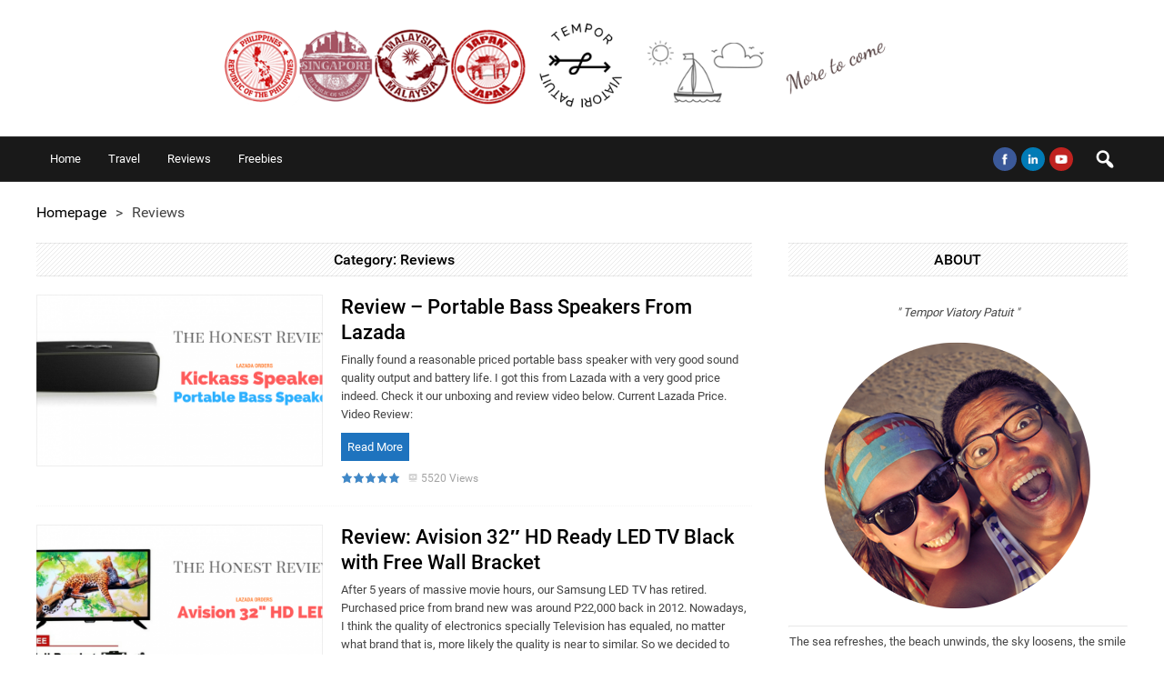

--- FILE ---
content_type: text/html; charset=UTF-8
request_url: https://rameesareno.com/category/reviews/
body_size: 43299
content:
<!DOCTYPE html>
<html lang="en-US" class="no-js">
<head>

	    
	<meta charset="UTF-8">
 	<link rel="pingback" href="">
    
    
	<script>(function(html){html.className = html.className.replace(/\bno-js\b/,'js')})(document.documentElement);</script>
<title>Reviews &#8211; The Time Travelers</title>
<meta name='robots' content='max-image-preview:large' />
	<style>img:is([sizes="auto" i], [sizes^="auto," i]) { contain-intrinsic-size: 3000px 1500px }</style>
	<link rel='dns-prefetch' href='//www.googletagmanager.com' />
<link rel='dns-prefetch' href='//fonts.googleapis.com' />
<script type="text/javascript">
/* <![CDATA[ */
window._wpemojiSettings = {"baseUrl":"https:\/\/s.w.org\/images\/core\/emoji\/16.0.1\/72x72\/","ext":".png","svgUrl":"https:\/\/s.w.org\/images\/core\/emoji\/16.0.1\/svg\/","svgExt":".svg","source":{"concatemoji":"https:\/\/rameesareno.com\/wp-includes\/js\/wp-emoji-release.min.js?ver=6.8.3"}};
/*! This file is auto-generated */
!function(s,n){var o,i,e;function c(e){try{var t={supportTests:e,timestamp:(new Date).valueOf()};sessionStorage.setItem(o,JSON.stringify(t))}catch(e){}}function p(e,t,n){e.clearRect(0,0,e.canvas.width,e.canvas.height),e.fillText(t,0,0);var t=new Uint32Array(e.getImageData(0,0,e.canvas.width,e.canvas.height).data),a=(e.clearRect(0,0,e.canvas.width,e.canvas.height),e.fillText(n,0,0),new Uint32Array(e.getImageData(0,0,e.canvas.width,e.canvas.height).data));return t.every(function(e,t){return e===a[t]})}function u(e,t){e.clearRect(0,0,e.canvas.width,e.canvas.height),e.fillText(t,0,0);for(var n=e.getImageData(16,16,1,1),a=0;a<n.data.length;a++)if(0!==n.data[a])return!1;return!0}function f(e,t,n,a){switch(t){case"flag":return n(e,"\ud83c\udff3\ufe0f\u200d\u26a7\ufe0f","\ud83c\udff3\ufe0f\u200b\u26a7\ufe0f")?!1:!n(e,"\ud83c\udde8\ud83c\uddf6","\ud83c\udde8\u200b\ud83c\uddf6")&&!n(e,"\ud83c\udff4\udb40\udc67\udb40\udc62\udb40\udc65\udb40\udc6e\udb40\udc67\udb40\udc7f","\ud83c\udff4\u200b\udb40\udc67\u200b\udb40\udc62\u200b\udb40\udc65\u200b\udb40\udc6e\u200b\udb40\udc67\u200b\udb40\udc7f");case"emoji":return!a(e,"\ud83e\udedf")}return!1}function g(e,t,n,a){var r="undefined"!=typeof WorkerGlobalScope&&self instanceof WorkerGlobalScope?new OffscreenCanvas(300,150):s.createElement("canvas"),o=r.getContext("2d",{willReadFrequently:!0}),i=(o.textBaseline="top",o.font="600 32px Arial",{});return e.forEach(function(e){i[e]=t(o,e,n,a)}),i}function t(e){var t=s.createElement("script");t.src=e,t.defer=!0,s.head.appendChild(t)}"undefined"!=typeof Promise&&(o="wpEmojiSettingsSupports",i=["flag","emoji"],n.supports={everything:!0,everythingExceptFlag:!0},e=new Promise(function(e){s.addEventListener("DOMContentLoaded",e,{once:!0})}),new Promise(function(t){var n=function(){try{var e=JSON.parse(sessionStorage.getItem(o));if("object"==typeof e&&"number"==typeof e.timestamp&&(new Date).valueOf()<e.timestamp+604800&&"object"==typeof e.supportTests)return e.supportTests}catch(e){}return null}();if(!n){if("undefined"!=typeof Worker&&"undefined"!=typeof OffscreenCanvas&&"undefined"!=typeof URL&&URL.createObjectURL&&"undefined"!=typeof Blob)try{var e="postMessage("+g.toString()+"("+[JSON.stringify(i),f.toString(),p.toString(),u.toString()].join(",")+"));",a=new Blob([e],{type:"text/javascript"}),r=new Worker(URL.createObjectURL(a),{name:"wpTestEmojiSupports"});return void(r.onmessage=function(e){c(n=e.data),r.terminate(),t(n)})}catch(e){}c(n=g(i,f,p,u))}t(n)}).then(function(e){for(var t in e)n.supports[t]=e[t],n.supports.everything=n.supports.everything&&n.supports[t],"flag"!==t&&(n.supports.everythingExceptFlag=n.supports.everythingExceptFlag&&n.supports[t]);n.supports.everythingExceptFlag=n.supports.everythingExceptFlag&&!n.supports.flag,n.DOMReady=!1,n.readyCallback=function(){n.DOMReady=!0}}).then(function(){return e}).then(function(){var e;n.supports.everything||(n.readyCallback(),(e=n.source||{}).concatemoji?t(e.concatemoji):e.wpemoji&&e.twemoji&&(t(e.twemoji),t(e.wpemoji)))}))}((window,document),window._wpemojiSettings);
/* ]]> */
</script>
<style id='wp-emoji-styles-inline-css' type='text/css'>

	img.wp-smiley, img.emoji {
		display: inline !important;
		border: none !important;
		box-shadow: none !important;
		height: 1em !important;
		width: 1em !important;
		margin: 0 0.07em !important;
		vertical-align: -0.1em !important;
		background: none !important;
		padding: 0 !important;
	}
</style>
<link rel='stylesheet' id='wp-block-library-css' href='https://rameesareno.com/wp-includes/css/dist/block-library/style.min.css?ver=6.8.3' type='text/css' media='all' />
<style id='classic-theme-styles-inline-css' type='text/css'>
/*! This file is auto-generated */
.wp-block-button__link{color:#fff;background-color:#32373c;border-radius:9999px;box-shadow:none;text-decoration:none;padding:calc(.667em + 2px) calc(1.333em + 2px);font-size:1.125em}.wp-block-file__button{background:#32373c;color:#fff;text-decoration:none}
</style>
<style id='global-styles-inline-css' type='text/css'>
:root{--wp--preset--aspect-ratio--square: 1;--wp--preset--aspect-ratio--4-3: 4/3;--wp--preset--aspect-ratio--3-4: 3/4;--wp--preset--aspect-ratio--3-2: 3/2;--wp--preset--aspect-ratio--2-3: 2/3;--wp--preset--aspect-ratio--16-9: 16/9;--wp--preset--aspect-ratio--9-16: 9/16;--wp--preset--color--black: #000000;--wp--preset--color--cyan-bluish-gray: #abb8c3;--wp--preset--color--white: #ffffff;--wp--preset--color--pale-pink: #f78da7;--wp--preset--color--vivid-red: #cf2e2e;--wp--preset--color--luminous-vivid-orange: #ff6900;--wp--preset--color--luminous-vivid-amber: #fcb900;--wp--preset--color--light-green-cyan: #7bdcb5;--wp--preset--color--vivid-green-cyan: #00d084;--wp--preset--color--pale-cyan-blue: #8ed1fc;--wp--preset--color--vivid-cyan-blue: #0693e3;--wp--preset--color--vivid-purple: #9b51e0;--wp--preset--gradient--vivid-cyan-blue-to-vivid-purple: linear-gradient(135deg,rgba(6,147,227,1) 0%,rgb(155,81,224) 100%);--wp--preset--gradient--light-green-cyan-to-vivid-green-cyan: linear-gradient(135deg,rgb(122,220,180) 0%,rgb(0,208,130) 100%);--wp--preset--gradient--luminous-vivid-amber-to-luminous-vivid-orange: linear-gradient(135deg,rgba(252,185,0,1) 0%,rgba(255,105,0,1) 100%);--wp--preset--gradient--luminous-vivid-orange-to-vivid-red: linear-gradient(135deg,rgba(255,105,0,1) 0%,rgb(207,46,46) 100%);--wp--preset--gradient--very-light-gray-to-cyan-bluish-gray: linear-gradient(135deg,rgb(238,238,238) 0%,rgb(169,184,195) 100%);--wp--preset--gradient--cool-to-warm-spectrum: linear-gradient(135deg,rgb(74,234,220) 0%,rgb(151,120,209) 20%,rgb(207,42,186) 40%,rgb(238,44,130) 60%,rgb(251,105,98) 80%,rgb(254,248,76) 100%);--wp--preset--gradient--blush-light-purple: linear-gradient(135deg,rgb(255,206,236) 0%,rgb(152,150,240) 100%);--wp--preset--gradient--blush-bordeaux: linear-gradient(135deg,rgb(254,205,165) 0%,rgb(254,45,45) 50%,rgb(107,0,62) 100%);--wp--preset--gradient--luminous-dusk: linear-gradient(135deg,rgb(255,203,112) 0%,rgb(199,81,192) 50%,rgb(65,88,208) 100%);--wp--preset--gradient--pale-ocean: linear-gradient(135deg,rgb(255,245,203) 0%,rgb(182,227,212) 50%,rgb(51,167,181) 100%);--wp--preset--gradient--electric-grass: linear-gradient(135deg,rgb(202,248,128) 0%,rgb(113,206,126) 100%);--wp--preset--gradient--midnight: linear-gradient(135deg,rgb(2,3,129) 0%,rgb(40,116,252) 100%);--wp--preset--font-size--small: 13px;--wp--preset--font-size--medium: 20px;--wp--preset--font-size--large: 36px;--wp--preset--font-size--x-large: 42px;--wp--preset--spacing--20: 0.44rem;--wp--preset--spacing--30: 0.67rem;--wp--preset--spacing--40: 1rem;--wp--preset--spacing--50: 1.5rem;--wp--preset--spacing--60: 2.25rem;--wp--preset--spacing--70: 3.38rem;--wp--preset--spacing--80: 5.06rem;--wp--preset--shadow--natural: 6px 6px 9px rgba(0, 0, 0, 0.2);--wp--preset--shadow--deep: 12px 12px 50px rgba(0, 0, 0, 0.4);--wp--preset--shadow--sharp: 6px 6px 0px rgba(0, 0, 0, 0.2);--wp--preset--shadow--outlined: 6px 6px 0px -3px rgba(255, 255, 255, 1), 6px 6px rgba(0, 0, 0, 1);--wp--preset--shadow--crisp: 6px 6px 0px rgba(0, 0, 0, 1);}:where(.is-layout-flex){gap: 0.5em;}:where(.is-layout-grid){gap: 0.5em;}body .is-layout-flex{display: flex;}.is-layout-flex{flex-wrap: wrap;align-items: center;}.is-layout-flex > :is(*, div){margin: 0;}body .is-layout-grid{display: grid;}.is-layout-grid > :is(*, div){margin: 0;}:where(.wp-block-columns.is-layout-flex){gap: 2em;}:where(.wp-block-columns.is-layout-grid){gap: 2em;}:where(.wp-block-post-template.is-layout-flex){gap: 1.25em;}:where(.wp-block-post-template.is-layout-grid){gap: 1.25em;}.has-black-color{color: var(--wp--preset--color--black) !important;}.has-cyan-bluish-gray-color{color: var(--wp--preset--color--cyan-bluish-gray) !important;}.has-white-color{color: var(--wp--preset--color--white) !important;}.has-pale-pink-color{color: var(--wp--preset--color--pale-pink) !important;}.has-vivid-red-color{color: var(--wp--preset--color--vivid-red) !important;}.has-luminous-vivid-orange-color{color: var(--wp--preset--color--luminous-vivid-orange) !important;}.has-luminous-vivid-amber-color{color: var(--wp--preset--color--luminous-vivid-amber) !important;}.has-light-green-cyan-color{color: var(--wp--preset--color--light-green-cyan) !important;}.has-vivid-green-cyan-color{color: var(--wp--preset--color--vivid-green-cyan) !important;}.has-pale-cyan-blue-color{color: var(--wp--preset--color--pale-cyan-blue) !important;}.has-vivid-cyan-blue-color{color: var(--wp--preset--color--vivid-cyan-blue) !important;}.has-vivid-purple-color{color: var(--wp--preset--color--vivid-purple) !important;}.has-black-background-color{background-color: var(--wp--preset--color--black) !important;}.has-cyan-bluish-gray-background-color{background-color: var(--wp--preset--color--cyan-bluish-gray) !important;}.has-white-background-color{background-color: var(--wp--preset--color--white) !important;}.has-pale-pink-background-color{background-color: var(--wp--preset--color--pale-pink) !important;}.has-vivid-red-background-color{background-color: var(--wp--preset--color--vivid-red) !important;}.has-luminous-vivid-orange-background-color{background-color: var(--wp--preset--color--luminous-vivid-orange) !important;}.has-luminous-vivid-amber-background-color{background-color: var(--wp--preset--color--luminous-vivid-amber) !important;}.has-light-green-cyan-background-color{background-color: var(--wp--preset--color--light-green-cyan) !important;}.has-vivid-green-cyan-background-color{background-color: var(--wp--preset--color--vivid-green-cyan) !important;}.has-pale-cyan-blue-background-color{background-color: var(--wp--preset--color--pale-cyan-blue) !important;}.has-vivid-cyan-blue-background-color{background-color: var(--wp--preset--color--vivid-cyan-blue) !important;}.has-vivid-purple-background-color{background-color: var(--wp--preset--color--vivid-purple) !important;}.has-black-border-color{border-color: var(--wp--preset--color--black) !important;}.has-cyan-bluish-gray-border-color{border-color: var(--wp--preset--color--cyan-bluish-gray) !important;}.has-white-border-color{border-color: var(--wp--preset--color--white) !important;}.has-pale-pink-border-color{border-color: var(--wp--preset--color--pale-pink) !important;}.has-vivid-red-border-color{border-color: var(--wp--preset--color--vivid-red) !important;}.has-luminous-vivid-orange-border-color{border-color: var(--wp--preset--color--luminous-vivid-orange) !important;}.has-luminous-vivid-amber-border-color{border-color: var(--wp--preset--color--luminous-vivid-amber) !important;}.has-light-green-cyan-border-color{border-color: var(--wp--preset--color--light-green-cyan) !important;}.has-vivid-green-cyan-border-color{border-color: var(--wp--preset--color--vivid-green-cyan) !important;}.has-pale-cyan-blue-border-color{border-color: var(--wp--preset--color--pale-cyan-blue) !important;}.has-vivid-cyan-blue-border-color{border-color: var(--wp--preset--color--vivid-cyan-blue) !important;}.has-vivid-purple-border-color{border-color: var(--wp--preset--color--vivid-purple) !important;}.has-vivid-cyan-blue-to-vivid-purple-gradient-background{background: var(--wp--preset--gradient--vivid-cyan-blue-to-vivid-purple) !important;}.has-light-green-cyan-to-vivid-green-cyan-gradient-background{background: var(--wp--preset--gradient--light-green-cyan-to-vivid-green-cyan) !important;}.has-luminous-vivid-amber-to-luminous-vivid-orange-gradient-background{background: var(--wp--preset--gradient--luminous-vivid-amber-to-luminous-vivid-orange) !important;}.has-luminous-vivid-orange-to-vivid-red-gradient-background{background: var(--wp--preset--gradient--luminous-vivid-orange-to-vivid-red) !important;}.has-very-light-gray-to-cyan-bluish-gray-gradient-background{background: var(--wp--preset--gradient--very-light-gray-to-cyan-bluish-gray) !important;}.has-cool-to-warm-spectrum-gradient-background{background: var(--wp--preset--gradient--cool-to-warm-spectrum) !important;}.has-blush-light-purple-gradient-background{background: var(--wp--preset--gradient--blush-light-purple) !important;}.has-blush-bordeaux-gradient-background{background: var(--wp--preset--gradient--blush-bordeaux) !important;}.has-luminous-dusk-gradient-background{background: var(--wp--preset--gradient--luminous-dusk) !important;}.has-pale-ocean-gradient-background{background: var(--wp--preset--gradient--pale-ocean) !important;}.has-electric-grass-gradient-background{background: var(--wp--preset--gradient--electric-grass) !important;}.has-midnight-gradient-background{background: var(--wp--preset--gradient--midnight) !important;}.has-small-font-size{font-size: var(--wp--preset--font-size--small) !important;}.has-medium-font-size{font-size: var(--wp--preset--font-size--medium) !important;}.has-large-font-size{font-size: var(--wp--preset--font-size--large) !important;}.has-x-large-font-size{font-size: var(--wp--preset--font-size--x-large) !important;}
:where(.wp-block-post-template.is-layout-flex){gap: 1.25em;}:where(.wp-block-post-template.is-layout-grid){gap: 1.25em;}
:where(.wp-block-columns.is-layout-flex){gap: 2em;}:where(.wp-block-columns.is-layout-grid){gap: 2em;}
:root :where(.wp-block-pullquote){font-size: 1.5em;line-height: 1.6;}
</style>
<link rel='stylesheet' id='soria_style-css' href='https://rameesareno.com/wp-content/themes/soria/style.css' type='text/css' media='all' />
<style id='soria_style-inline-css' type='text/css'>
body {background-color:#ffffff;}@font-face {
				  font-family: 'Roboto';
				  font-style: normal;
				  font-weight: 400;
				  src: local('Roboto'), local('Roboto-Regular'), url(https://fonts.gstatic.com/s/roboto/v15/CWB0XYA8bzo0kSThX0UTuA.woff2) format('woff2');
				  unicode-range: U+0000-00FF, U+0131, U+0152-0153, U+02C6, U+02DA, U+02DC, U+2000-206F, U+2074, U+20AC, U+2212, U+2215;
			} 
			@font-face {
			  font-family: 'Roboto';
			  font-style: normal;
			  font-weight: 700;
			  src: local('Roboto Medium'), local('Roboto-Medium'), url(https://fonts.gstatic.com/s/roboto/v15/RxZJdnzeo3R5zSexge8UUVtXRa8TVwTICgirnJhmVJw.woff2) format('woff2');
			  unicode-range: U+0000-00FF, U+0131, U+0152-0153, U+02C6, U+02DA, U+02DC, U+2000-206F, U+2074, U+20AC, U+2212, U+2215;
			}p,input,body{color:#444444; }a,.rd-title{ color:#000000;}a:hover,.rd-bpost .rd-title a:hover,.rd-post .rd-title a:hover,#rd-sidebar .widget-container a:hover,.rd-wide-slider .rd-slide-post h3 .rd-title a:hover,
		.rd-login .rd-singin .rd-singin-footer li a:hover {color:#20afcc;}.rd-wrapper {background-color: rgba(255,255,255,1.0);}.main-menu ul li a:hover ,body:not(.rd_layout_1) .rd-masthead ul li.current-menu-item ,.rd-pagenavi span.current,body:not(.rd_layout_4) .rd-masthead ul li.current-menu-item,body:not(.rd_layout_7) .rd-masthead ul li.current-menu-item,body:not(.rd_layout_8) .rd-masthead ul li.current-menu-item, .vorod,.rd-moreblock  a,.rd-morelink a,#submit,
	.woocommerce #respond input#submit, .woocommerce a.button, .woocommerce button.button, .woocommerce input.button ,.woocommerce input.button:hover,#buddypress div.item-list-tabs ul li a span,#commentform #submit,
	#buddypress #members-directory-form div.item-list-tabs ul li.selected span ,.rd-comment-navi .page-numbers.current,#rd-post-pagination .current-post-page,
	#buddypress div.item-list-tabs ul li.selected a, #buddypress div.item-list-tabs ul li.current a,#members-list-options a.selected,#groups-list-options a.selected,.widget #wp-calendar caption,
 	.woocommerce ul.products li.product .button,.rd-pagenavi a:hover,.rd-active,.woocommerce a.button.alt,.woocommerce a.button.alt:hover,.woocommerce span.onsale, .woocommerce-page span.onsale , .woocommerce input.button.alt,.button,.button:hover,.woocommerce a.button:hover ,#searchsubmit,.woocommerce div.product form.cart .button,.woocommerce div.product form.cart .button:hover,.rd_layout_2 .rd-title-box h4:not(.rd-title-tab) ,.rd_layout_5 .rd-title-box h4:not(.rd-title-tab),.woocommerce #respond input#submit.alt:hover, .woocommerce a.button.alt:hover, .woocommerce button.button.alt:hover, .woocommerce input.button.alt:hover,.rd-widget-search .rd-search-button  {
		background-color: #1e73be; 
		color: #fff !important;
   	}.rd-navplus .rd-nav-menu ul .sub-menu li.current-menu-item a,.rd-widget-search .rd-search-icon::before,.rd-review-title ,.rd-authorbio ul,
   .rd-panel  strong,.rd-dropcapsimple,  .woocommerce .star-rating span, .woocommerce-page .star-rating span,.rd-stars-score i::before ,.woocommerce p.stars a::before{
  	color: #1e73be !important;
	}.rd-nav-menu:not(.rd-menu-active) .sub-menu,.rd-menu-active .menu,  .rd-search-sub ,  .rd-login-sub{border-top: solid 3px #1e73be;}@media (min-width: 980px) {.rd-nav-menu .sub-menu {border-top: solid 3px #1e73be !important;}}.rd_layout_1 .rd-masthead .rd-nav-menu ul li.current-menu-item a,.rd_layout_4 .rd-masthead .rd-nav-menu ul li.current-menu-item a{color:#1e73be;}.rd_layout_5 .rd-title-box,.rd_layout_7 .rd-title-box,.rd_layout_3 .rd-masthead-warp{border-color:#1e73be;}.rd_layout_5 .rd-masthead-warp { border-bottom: solid 5px  #1e73be;}body:not(.woocommerce) .rd-post-content a {color: #1e73be}.rd-header-warp { min-height:150px;background-color: rgba(255,255,255,1.0);}.rd-header .rd-logo{height:150px;display: table;vertical-align:middle;}.rd-header .rd-logo-warp {display:table-cell;}.rd-banner-header {height: 150px;vertical-align:middle;display: table;}.rd-banner-header-warp{margin:auto;vertical-align:middle;display: table-cell;}.rd-banner-header  {float:right !important;margin-top: px;}.rd-navplus-warp {min-height: 50px;}.rd-navplus-warp , .rd-navplus .sub-menu,.rd-navplus .rd-nav-menu  ul ,.rd-navplus .rd-login .rd-login-sub  ,.rd-navplus  .rd-search-sub ,.rd-navplus .rd-singout-warp
			{background-color: #191919;}.rd-navplus li a,.rd-navplus li,.rd-navplus a::before ,.rd-navplus i::before,.rd-navplus .rd-input ,.rd-navplus .rd-menu-active ,.rd-breakingnews span,
			.rd-navplus .rd-singin-title,.rd-navplus .rd-singin label,.rd-navplus  .rd-menu-down,.rd-navplus  .rd-menu-up{color: #ffffff!important;}.rd-navplus .rd-nav-menu ,.rd-navplus .rd-search,.rd-navplus .rd-login,.rd-breakingnews,.rd-breakingnews h2 li a,.rd-navplus .rd-social
		{ height: 50px;line-height: 50px;}@media (max-width:979px) { .rd-navplus .rd-nav-menu ul,.rd-navplus  .rd-search-sub,.rd-navplus .rd-singin-warp {margin-top:50px ; }}.rd-navplus .rd-nav-menu, .rd-navplus .rd-search-icon{width: 50px;}.rd-navplus .rd-nav-menu ul li a  {padding: 0  15px ;}.rd-logo {width:100%;float:none;}.rd-logo img {height: 120px;width: px;}a.rd-logo-title{font-size: 35px;color: #ffffff;}a.rd-logo-description {font-size: 15px;color: #8f0238;}a.rd-logo-title,a.rd-logo-description {}.rd-slider *{}.rd-posts-box .rd-title-box  {border-bottom: 1px solid rgba(150,150,150,0.20);}.rd_layout_1 .rd-posts-box .rd-title-box ,.rd_layout_8 .rd-posts-box .rd-title-box {border-bottom:medium solid #1e73be;}.rd_layout_6 .rd-posts-box .rd-title-box  {border-bottom: 3px solid rgba(150,150,150,0.15);}.rd_layout_6 .rd-posts-box .rd-title-box h4{box-shadow: 0 3px 0 0 #1e73be;}.rd_layout_7 .rd-posts-box .rd-title-box {border-bottom: 1px solid rgba(150,150,150,0.20);border-top: 1px solid rgba(150,150,150,0.20); }.rd-post .rd-meta ,.rd-post .rd-meta a,.rd-post .rd-meta  li,.rd-post .rd-meta  span { color: #939393  !important;}.rd-tabs li a { color:#000000!important;}.rd-main-sidebar .widget .rd-title-box{border-bottom: 1px solid rgba(150,150,150,0.20);}.rd_layout_1 .rd-main-sidebar .widget .rd-title-box,.rd_layout_8 .rd-main-sidebar .widget .rd-title-box {border-bottom:medium solid #1e73be;}.rd_layout_6  .rd-main-sidebar .widget .rd-title-box {border-bottom: 3px solid rgba(150,150,150,0.15);}.rd_layout_6 .rd-main-sidebar .widget .rd-title-box h4{box-shadow: 0 3px 0 0 #1e73be;}.rd_layout_7 .rd-main-sidebar .widget  .rd-title-box{border-bottom: 1px solid rgba(150,150,150,0.20);border-top: 1px solid rgba(150,150,150,0.20);} .rd-footer-warp{background-color: #212121 ;}.rd-footer a{color: #ffffff ;} .rd-footer, .rd-footer p ,.rd-footer input{color: #e5e5e5;}iframe, object, embed {
    max-width: 100%;
}
</style>
<link rel='stylesheet' id='soria_fonts-css' href='https://rameesareno.com/wp-content/themes/soria/fonts/fontawesome/font-awesome.min.css?ver=6.8.3' type='text/css' media='all' />
<link rel='stylesheet' id='dashicons-css' href='https://rameesareno.com/wp-includes/css/dashicons.min.css?ver=6.8.3' type='text/css' media='all' />
<link rel='stylesheet' id='soria_google_font-css' href='https://fonts.googleapis.com/css?family&#038;subset=latin%2Clatin-ext&#038;ver=1.0.0' type='text/css' media='all' />
<link rel='stylesheet' id='wp-add-custom-css-css' href='https://rameesareno.com?display_custom_css=css&#038;ver=6.8.3' type='text/css' media='all' />
<script type="text/javascript" src="https://rameesareno.com/wp-includes/js/jquery/jquery.min.js?ver=3.7.1" id="jquery-core-js"></script>
<script type="text/javascript" src="https://rameesareno.com/wp-includes/js/jquery/jquery-migrate.min.js?ver=3.4.1" id="jquery-migrate-js"></script>
<!--[if lt IE 9]>
<script type="text/javascript" src="https://rameesareno.com/wp-content/themes/soria/js/html5shiv.js?ver=6.8.3" id="soria_html5-js"></script>
<![endif]-->
<script type="text/javascript" id="soria_scripts-js-extra">
/* <![CDATA[ */
var object_name = {"soria_pri_value":"#1e73be"};
/* ]]> */
</script>
<script type="text/javascript" src="https://rameesareno.com/wp-content/themes/soria/js/scripts.js?ver=6.8.3" id="soria_scripts-js"></script>

<!-- Google tag (gtag.js) snippet added by Site Kit -->
<!-- Google Analytics snippet added by Site Kit -->
<script type="text/javascript" src="https://www.googletagmanager.com/gtag/js?id=GT-KF8HHTFM" id="google_gtagjs-js" async></script>
<script type="text/javascript" id="google_gtagjs-js-after">
/* <![CDATA[ */
window.dataLayer = window.dataLayer || [];function gtag(){dataLayer.push(arguments);}
gtag("set","linker",{"domains":["rameesareno.com"]});
gtag("js", new Date());
gtag("set", "developer_id.dZTNiMT", true);
gtag("config", "GT-KF8HHTFM");
 window._googlesitekit = window._googlesitekit || {}; window._googlesitekit.throttledEvents = []; window._googlesitekit.gtagEvent = (name, data) => { var key = JSON.stringify( { name, data } ); if ( !! window._googlesitekit.throttledEvents[ key ] ) { return; } window._googlesitekit.throttledEvents[ key ] = true; setTimeout( () => { delete window._googlesitekit.throttledEvents[ key ]; }, 5 ); gtag( "event", name, { ...data, event_source: "site-kit" } ); }; 
/* ]]> */
</script>
<link rel="https://api.w.org/" href="https://rameesareno.com/wp-json/" /><link rel="alternate" title="JSON" type="application/json" href="https://rameesareno.com/wp-json/wp/v2/categories/118" /><meta name="generator" content="WordPress 6.8.3" />
<meta name="generator" content="Site Kit by Google 1.161.0" />  
    
 	 	<meta name="viewport" content="width=device-width, initial-scale=1">
 	
 
 	
	

	 
<link rel="icon" href="https://rameesareno.com/wp-content/uploads/2017/05/cropped-Black-logo-1-32x32.png" sizes="32x32" />
<link rel="icon" href="https://rameesareno.com/wp-content/uploads/2017/05/cropped-Black-logo-1-192x192.png" sizes="192x192" />
<link rel="apple-touch-icon" href="https://rameesareno.com/wp-content/uploads/2017/05/cropped-Black-logo-1-180x180.png" />
<meta name="msapplication-TileImage" content="https://rameesareno.com/wp-content/uploads/2017/05/cropped-Black-logo-1-270x270.png" />

</head>
<body data-rsssl=1 class="archive category category-reviews category-118 wp-theme-soria rd_layout_7">

    

    
<div class="rd-wrapper-warp">
	<div class="rd-wrapper-middle rd-boxid-none ">
    	<div class="rd-wrapper">
       		<header>
 		 	    <div class="rd-header-warp">
        <div class="rd-header-middle">
            <div class="rd-header">
 
				                    <div class="rd-logo ">
                        <h2 class="rd-logo-warp">
                                                            <a  title="The Time Travelers" href="https://rameesareno.com/">The Time Travelers Tempor Viatori Patuit<img alt="The Time Travelers" src="https://rameesareno.com/wp-content/uploads/2017/07/Long-logo.png" width="" height="120" /></a> 	
                                                    </h2>
                    </div>
                                                 
                                        
            </div>
        </div>
    </div>
	    <div class="rd-navplus-warp  ">
        <div class="rd-navplus-middle ">
            <div class="rd-navplus">
 				
				                        	
									<div class="rd-search"> 
						<a class="rd-search-icon"><i></i></a>
						<div class="rd-search-sub"> 
							<form method="get" class="rd-searchform" action="https://rameesareno.com/">
								<input type="text" name="s" class="rd-search-text rd-input" value="" placeholder=""  />
								<i class="rd-search-icon"></i>
								<input type="submit" name="btnSubmit" class="rd-search-button" value="" />
							</form>
						</div>
					</div> 
				                        
      
 									<div class="rd-nav-menu">
						<a class="rd-menu-icon"></a>
						<ul id="menu-header_top" class="menu"><li id="menu-item-15914" class="menu-item menu-item-type-custom menu-item-object-custom menu-item-home menu-item-15914"><a href="https://rameesareno.com/">Home</a></li>
<li id="menu-item-15887" class="menu-item menu-item-type-taxonomy menu-item-object-category menu-item-15887"><a href="https://rameesareno.com/category/travel/">Travel</a></li>
<li id="menu-item-15888" class="menu-item menu-item-type-taxonomy menu-item-object-category current-menu-item menu-item-15888"><a href="https://rameesareno.com/category/reviews/" aria-current="page">Reviews</a></li>
<li id="menu-item-15890" class="menu-item menu-item-type-taxonomy menu-item-object-category menu-item-15890"><a href="https://rameesareno.com/category/freebies/">Freebies</a></li>
</ul>					</div>
				 
				    
    <div class="rd-social">
    	<ul>
                
                    <li><a href="http://www.facebook.com/rameesareno"><img src="https://rameesareno.com/wp-content/themes/soria/images/social/facebook.jpg" alt="facebook" width="64" height="64" /></a></li>
            
                
                  
                  
                
                
                    <li><a href="http://www.linkedin.com/in/rameesareno"><img src="https://rameesareno.com/wp-content/themes/soria/images/social/linkedin.jpg"  alt="linkedin" width="64" height="64" /></a></li>
                
                
                
                
                    <li><a href="https://www.youtube.com/c/RameeSareno"><img src="https://rameesareno.com/wp-content/themes/soria/images/social/youtube.jpg"  alt="youtube" width="64" height="64" /></a></li>
                 
                
                
              
                
                
                
                
                
                
                
                
                </ul>
     </div>
    				                                  
            </div>	
        </div>		
    </div>
				</header>

<div class="rd-content-warp">
    	
		<div class="rd-content-middle">
		<div class="rd-content">

			<ul  class="rd-breadcrumbs"><li><a  href="https://rameesareno.com/" title="Homepage">Homepage</a></li><li> &gt; </li><li><strong>Reviews</strong></li></ul> 			            <div class="rd-column-container">
                <div class="rd-column-center ">
                
                        
                                        
                    <div id="rd-blog" class="rd-blog rd-posts-box rd-blog-s1">
                        <div class="rd-title-box ">
                            <h4 class="rd-post-row"><a href="">Category: <span>Reviews</span></a></h4>
                        </div>
                        <div class="rd-blog-container rd-post-row">
     
								
            <div class="rd-row"></div>
            
			<article class="rd-post-s1 rd-post-g1 rd-post-mob rd-post rd-blog-post" >
            	<div id="post-15905" class="post-15905 post type-post status-publish format-standard has-post-thumbnail hentry category-lazada category-reviews tag-lazada tag-portable-speaker">
					                        	<div class="rd-thumb"> 
		<a class="rd-post-thumbnail rd-img-shadow" href="https://rameesareno.com/review-portable-bass-speakers-lazada/">
			<img width="400" height="240" src="https://rameesareno.com/wp-content/uploads/2017/08/Portable-Bass-Speakers-400x240.png" class="attachment-soria_large size-soria_large wp-post-image" alt="Portable Bass Speakers from Lazada" decoding="async" fetchpriority="high" srcset="https://rameesareno.com/wp-content/uploads/2017/08/Portable-Bass-Speakers-400x240.png 400w, https://rameesareno.com/wp-content/uploads/2017/08/Portable-Bass-Speakers-100x60.png 100w, https://rameesareno.com/wp-content/uploads/2017/08/Portable-Bass-Speakers-280x168.png 280w" sizes="(max-width: 400px) 100vw, 400px" />		</a>
        
		        
	</div>             
	                        
                                                
                    <div class="rd-details">
                         	<h3 class="rd-title"><a href="https://rameesareno.com/review-portable-bass-speakers-lazada/">Review &#8211; Portable Bass Speakers From Lazada</a></h3>
	                                                	<div  class="rd-excerpt">Finally found a reasonable priced portable bass speaker with very good sound quality output and battery life. I got this from Lazada with a very good price indeed. Check it our unboxing and review video below. Current Lazada Price. Video Review:</div>
	                        	<div class="rd-morelink" >
		<a href="https://rameesareno.com/review-portable-bass-speakers-lazada/" >Read More</a> 
	</div>
	                          
	<ul class="rd-meta">
 
				
 			<li class="rd-review_meta sfont">			<div class="rd-review-style rd-review-stars">
				<div class="rd-stars-large" >
					<div class="rd-stars-full-score"><span><i></i><i></i><i></i><i></i><i></i></span></div>
					<div class="rd-stars-score" style="width:100%;"><span><i></i><i></i><i></i><i></i><i></i></span></div>
				</div>
			</div>
	
		</li>
		   
		    
			
    
			
	
					<li class="rd-view">5520 Views</li>
			
    
		        
 	 </ul>
     
	                    </div>
            	</div>
			</article>
                  
					
            <div class="rd-row"></div>
            
			<article class="rd-post-s1 rd-post-g1 rd-post-mob rd-post rd-blog-post" >
            	<div id="post-15819" class="post-15819 post type-post status-publish format-standard has-post-thumbnail hentry category-lazada category-reviews">
					                        	<div class="rd-thumb"> 
		<a class="rd-post-thumbnail rd-img-shadow" href="https://rameesareno.com/review-avision-32-hd-ready-led-tv-black-32k785-with-free-wall-bracket/">
			<img width="400" height="240" src="https://rameesareno.com/wp-content/uploads/2017/05/Avision-HD-LED-400x240.png" class="attachment-soria_large size-soria_large wp-post-image" alt="Avision HD LED TV" decoding="async" srcset="https://rameesareno.com/wp-content/uploads/2017/05/Avision-HD-LED-400x240.png 400w, https://rameesareno.com/wp-content/uploads/2017/05/Avision-HD-LED-100x60.png 100w, https://rameesareno.com/wp-content/uploads/2017/05/Avision-HD-LED-280x168.png 280w" sizes="(max-width: 400px) 100vw, 400px" />		</a>
        
		        
	</div>             
	                        
                                                
                    <div class="rd-details">
                         	<h3 class="rd-title"><a href="https://rameesareno.com/review-avision-32-hd-ready-led-tv-black-32k785-with-free-wall-bracket/">Review: Avision 32&#8243; HD Ready LED TV Black with Free Wall Bracket</a></h3>
	                                                	<div  class="rd-excerpt">After 5 years of massive movie hours, our Samsung LED TV has retired. Purchased price from brand new was around P22,000 back in 2012. Nowadays, I think the quality of electronics specially Television has equaled, no matter what brand that is, more likely the quality is near to similar. So we decided to give other [&hellip;]</div>
	                        	<div class="rd-morelink" >
		<a href="https://rameesareno.com/review-avision-32-hd-ready-led-tv-black-32k785-with-free-wall-bracket/" >Read More</a> 
	</div>
	                          
	<ul class="rd-meta">
 
		   
		    
			
    
			
	
					<li class="rd-view">23099 Views</li>
			
    
		        
 	 </ul>
     
	                    </div>
            	</div>
			</article>
                  
					
            <div class="rd-row"></div>
            
			<article class="rd-post-s1 rd-post-g1 rd-post-mob rd-post rd-blog-post" >
            	<div id="post-15661" class="post-15661 post type-post status-publish format-standard has-post-thumbnail hentry category-lazada category-reviews tag-impact-drill tag-lazada tag-skil">
					                        	<div class="rd-thumb"> 
		<a class="rd-post-thumbnail rd-img-shadow" href="https://rameesareno.com/review-skil-impact-drill-set/">
			<img width="400" height="199" src="https://rameesareno.com/wp-content/uploads/2017/02/SKIL-Impact-Drill_mini.jpg" class="attachment-soria_large size-soria_large wp-post-image" alt="" decoding="async" srcset="https://rameesareno.com/wp-content/uploads/2017/02/SKIL-Impact-Drill_mini.jpg 900w, https://rameesareno.com/wp-content/uploads/2017/02/SKIL-Impact-Drill_mini-300x149.jpg 300w, https://rameesareno.com/wp-content/uploads/2017/02/SKIL-Impact-Drill_mini-768x382.jpg 768w, https://rameesareno.com/wp-content/uploads/2017/02/SKIL-Impact-Drill_mini-700x348.jpg 700w" sizes="(max-width: 400px) 100vw, 400px" />		</a>
        
		        
	</div>             
	                        
                                                
                    <div class="rd-details">
                         	<h3 class="rd-title"><a href="https://rameesareno.com/review-skil-impact-drill-set/">Review &#8211; SKIL Impact Drill Set</a></h3>
	                                                	<div  class="rd-excerpt">Having a drill set at home is a must for DIY Dads. Found this drill set on Lazada with very affordable price at discounted rate. After 2 years, this drill is still working very well, a few rust here and there. Although some of its drill bits are very brittle, and broke after a few [&hellip;]</div>
	                        	<div class="rd-morelink" >
		<a href="https://rameesareno.com/review-skil-impact-drill-set/" >Read More</a> 
	</div>
	                          
	<ul class="rd-meta">
 
				
 			<li class="rd-review_meta sfont">			<div class="rd-review-style rd-review-stars">
				<div class="rd-stars-large" >
					<div class="rd-stars-full-score"><span><i></i><i></i><i></i><i></i><i></i></span></div>
					<div class="rd-stars-score" style="width:90%;"><span><i></i><i></i><i></i><i></i><i></i></span></div>
				</div>
			</div>
	
		</li>
		   
		    
			
    
			
	
					<li class="rd-view">5667 Views</li>
			
    
		        
 	 </ul>
     
	                    </div>
            	</div>
			</article>
                  
					
            <div class="rd-row"></div>
            
			<article class="rd-post-s1 rd-post-g1 rd-post-mob rd-post rd-blog-post" >
            	<div id="post-15642" class="post-15642 post type-post status-publish format-standard has-post-thumbnail hentry category-lazada category-reviews tag-air-purifier tag-lazada">
					                        	<div class="rd-thumb"> 
		<a class="rd-post-thumbnail rd-img-shadow" href="https://rameesareno.com/review-air-purifier-humidifier-revitalizer/">
			<img width="400" height="199" src="https://rameesareno.com/wp-content/uploads/2017/02/AIRPURIFIER_mini.jpg" class="attachment-soria_large size-soria_large wp-post-image" alt="" decoding="async" loading="lazy" srcset="https://rameesareno.com/wp-content/uploads/2017/02/AIRPURIFIER_mini.jpg 900w, https://rameesareno.com/wp-content/uploads/2017/02/AIRPURIFIER_mini-300x149.jpg 300w, https://rameesareno.com/wp-content/uploads/2017/02/AIRPURIFIER_mini-768x382.jpg 768w, https://rameesareno.com/wp-content/uploads/2017/02/AIRPURIFIER_mini-700x348.jpg 700w" sizes="auto, (max-width: 400px) 100vw, 400px" />		</a>
        
		        
	</div>             
	                        
                                                
                    <div class="rd-details">
                         	<h3 class="rd-title"><a href="https://rameesareno.com/review-air-purifier-humidifier-revitalizer/">Review &#8211; Air Purifier Humidifier and Revitalizer</a></h3>
	                                                	<div  class="rd-excerpt">&nbsp; Unboxing of Air Purifier ordered from Lazada. &nbsp; See it in action: &nbsp; Recommendation: Get this Air Purifier if you need to deodorize or make your space aromatic.</div>
	                        	<div class="rd-morelink" >
		<a href="https://rameesareno.com/review-air-purifier-humidifier-revitalizer/" >Read More</a> 
	</div>
	                          
	<ul class="rd-meta">
 
		   
		    
			
    
			
	
					<li class="rd-view">6731 Views</li>
			
    
		        
 	 </ul>
     
	                    </div>
            	</div>
			</article>
                  
				 
	    
</div>
                    
                         
	<div class="rd-pagenavi rd-post-row">
		<div class="rd-page-number ">
					</div>
    </div>

	                    </div>
    
                                            
                </div>	
    
                <div class="rd-column-sidebar rd-column-right">
	    
        <section class="rd-main-sidebar rd-sidebar  rd-sticky-sidebar   " >
            <div id="text-8" class="widget  widget_text"><div class="rd-title-box" ><h4 class="rd-widget-row"><a>ABOUT</a></h4></div><aside class="widget-container rd-widget-row">			<div class="textwidget"><br>
<div style="text-align:center;">
<p style="text-align:center;"><i> " Tempor Viatory Patuit " </i></p>
<p></p>
<img src="https://rameesareno.com/wp-content/uploads/2017/02/About-Us-pHoto.png" align="center">
<hr>

The  sea refreshes, the  beach unwinds, the sky loosens, the smile uplifts, the journey teaches, the time bonds the travelers wandering.<p></p>

<br>Time Traveler as we describe our blog. Captured memories from the past printed in the present to be reveled by the future. Ramee and Hermie, the wandering travelers.
<p></p>
</div></div>
		</aside></div>        </section>
        
    </div>			</div>	
  			                        
  		</div>
	</div>
	
</div> 
    

<div class="rd-footer-warp">
	<div class="rd-footer-middle">
 		<div class="rd-footer"> 
  	
				                
				                
				                 
                                
				  					<div class="rd-footer-bottom">
						<span> ©Copyright RameeSareno.com - Developed by <a href="http://www.sarenosolutions.com" target="_blank"> Sareno Solutions </a></span>  
					</div>
 				 
 		</div>
	</div> 
</div>
</div>
</div>
</div> 
     
<footer>
</footer>

<script type="speculationrules">
{"prefetch":[{"source":"document","where":{"and":[{"href_matches":"\/*"},{"not":{"href_matches":["\/wp-*.php","\/wp-admin\/*","\/wp-content\/uploads\/*","\/wp-content\/*","\/wp-content\/plugins\/*","\/wp-content\/themes\/soria\/*","\/*\\?(.+)"]}},{"not":{"selector_matches":"a[rel~=\"nofollow\"]"}},{"not":{"selector_matches":".no-prefetch, .no-prefetch a"}}]},"eagerness":"conservative"}]}
</script>
		<div class="rd-lightbox rd-lightbox-active">
			<div class="rd-lightbox-middle">
            
				<div class="rd-lightbox-outer"></div>
 				<div class="rd-lightbox-nextbig"></div>
    			<div class="rd-lightbox-prevbig"></div>
		
        		<div class="rd-lightbox-img">
 					<i class="rd-lightbox-close"></i>
    				<img src="#" class="rd-lightbox-targetimg" alt=""/>
				</div>
                
   	 			<i class="rd-lightbox-loading"></i>
				<div class="rd-lightbox-bottom">
         	 		<div class="rd-lightbox-title"></div>
         			<div class="rd-lightbox-moreitems">
            			<div class="rd-lightbox-counter"></div>
         			</div>
         
     			</div>

			</div>
		</div>
  
		<script type="text/javascript">
        jQuery(document).ready(function ($) {
            //$( document ).ajaxStart(function() {
            //});

			
            for (var i = 0; i < document.forms.length; ++i) {
                var form = document.forms[i];
				if ($(form).attr("method") != "get") { $(form).append('<input type="hidden" name="Li-EIUOXlToM" value="_dCGV.al6usx" />'); }
if ($(form).attr("method") != "get") { $(form).append('<input type="hidden" name="iRXglMKDFmVbeBAq" value="8NCaiPj_RlEdOMT[" />'); }
            }

			
            $(document).on('submit', 'form', function () {
				if ($(this).attr("method") != "get") { $(this).append('<input type="hidden" name="Li-EIUOXlToM" value="_dCGV.al6usx" />'); }
if ($(this).attr("method") != "get") { $(this).append('<input type="hidden" name="iRXglMKDFmVbeBAq" value="8NCaiPj_RlEdOMT[" />'); }
                return true;
            });

			
            jQuery.ajaxSetup({
                beforeSend: function (e, data) {

                    //console.log(Object.getOwnPropertyNames(data).sort());
                    //console.log(data.type);

                    if (data.type !== 'POST') return;

                    if (typeof data.data === 'object' && data.data !== null) {
						data.data.append("Li-EIUOXlToM", "_dCGV.al6usx");
data.data.append("iRXglMKDFmVbeBAq", "8NCaiPj_RlEdOMT[");
                    }
                    else {
                        data.data =  data.data + '&Li-EIUOXlToM=_dCGV.al6usx&iRXglMKDFmVbeBAq=8NCaiPj_RlEdOMT[';
                    }
                }
            });

        });
	</script>
	  
</body>
</html>


--- FILE ---
content_type: text/css
request_url: https://rameesareno.com/wp-content/themes/soria/style.css
body_size: 157765
content:
/*
Theme Name: Soria
Text Domain: soria
Theme URI: http://rezadeveloper.com/soria
Author URI: http://rezadeveloper.com
Description: Responsive WordPress Blog Magazine Templates
Author: Reza
Version: 1.6
License: license purchased
License URI: http://themeforest.net/licenses/regular_extended
Tags: Two-columns, Custom-background, Threaded-comments, Translation-ready, Custom-menu
 
*/
html, body, div, span, applet, object, iframe, h1, h2, h3, h4, h5, h6, p, blockquote, pre, a, abbr, acronym, address, big, cite, code, del, dfn, em, img, ins, kbd, q, s, samp, small, strike, strong, sub, sup, tt, var, b, u, i, center, dl, dt, dd, ol, ul, li, fieldset, form, label, legend, table, caption, tbody, tfoot, thead, tr, th, td, article, aside, canvas, details, embed, figure, figcaption, footer, header, hgroup, menu, nav, output, ruby, section, excerpt, time, mark, audio, video {
	margin: 0;
	padding: 0;
	border: 0;
	font-size: 100%;
	vertical-align: baseline
}
article, aside, details, figcaption, figure, footer, header, hgroup, menu, nav, section {
	display: block
}
 
blockquote, q {
	quotes: none
}
blockquote:before, blockquote:after, q:before, q:after {
	content: '';
	content: none
}
table {
	border-collapse: collapse;
	border-spacing: 0
}
html {
	margin-top: 0!important
}
a {
	text-decoration: none;
	-webkit-transition: all .3s ease-out;
	-moz-transition: all .3s ease-out;
	-ms-transition: all .3s ease-out;
	-o-transition: all .3s ease-out;
	transition: all .3s ease-out;
	color: #000;
}
a:hover {
	text-decoration: none
}
hr {
	opacity: 0.2;
}
#submit {
	opacity: 1;
	color: #fff !important;
	border: medium none;
	padding: 4px 7px;
}
h1, h2, h3, h4, h5, h6 {
	line-height: 1.35em
}
p {
	margin-bottom: 20px
}
body {
	background: #fff;
	direction: ltr;
	font-family: 'roboto', Arial, sans-serif;
	line-height: 1.7em;
	color: #555;
}
body * {
	box-sizing: border-box;
}
input {
	font-weight: 400;
	border: 0 none;
	font-size: 12px;
	padding: 10px 10px;
	background: rgba(156,156,156,0.10);
	box-shadow: 0 0 0 1px rgba(128,128,128,0.2) inset
}
textarea {
	padding: 10px 10px;
	background: rgba(156,156,156,0.10);
	box-shadow: 0 0 0 1px rgba(128,128,128,0.2) inset;
	border: none
}
select {
	padding: 5px 10px;
	border: solid 1px rgba(150,150,150,0.25);
	background: transparent;
	color: inherit;
}
pre {
	white-space: pre-wrap;
	white-space: -moz-pre-wrap;
	white-space: -pre-wrap;
	white-space: -o-pre-wrap;
	word-wrap: break-word;
	background: rgba(150,150,150,.05);
	padding: 20px;
	opacity: .8;
	margin-bottom: 20px;
}
.rd-background {
	position: fixed;
	z-index: -2;
	width: 100.1%;
	min-height: 100.1%;
}
.rd-background img {
	min-width: 100.1%;
	min-height: 100.1%;
	position: absolute;
	float: left;
	height: auto;
	top: 50%;
	left: 50%;
	transform: translate(-50%, -50%);
	-webkit-transform: translate(-50%, -50%);
	-moz-transform: translate(-50%, -50%);
	-o-transform: translate(-50%, -50%);
	font-size: 0px;
	-ms-transform: translate(-50%, -50%);
}
.rd-wrapper-warp {
	width: 100%;
	float: left
}
.rd-wrapper-middle {
	width: 100%;
	margin: auto
}
.rd-wrapper {
	float: left;
	text-align: left;
	width: 100%;
}
.rd-boxid .rd-wrapper {
	float: left;
	text-align: left;
	position: relative;
}
/********************************************************************
Header Layout Style
*********************************************************************/
.rd-boxid {
	width: 1200px;
	margin: auto
}
header {
	z-index: 1
}
.rd-header-warp, .rd-masthead-warp, .rd-navplus-warp {
	float: left;
	width: 100%;
	position: relative
}
.rd-header-middle, .rd-masthead-middle, .rd-navplus-middle {
	margin: auto;
	width: 1200px;
	position: relative
}
.rd-header, .rd-masthead, .rd-navplus {
	border-left: 0;
	border-radius: 0;
	z-index: 1;
	float: left;
	margin: auto;
	width: 100%;
	float: left
}
.rd-boxid .rd-masthead, .rd-boxid .rd-navplus, .rd-boxid .rd-header {
	margin: 0 4%;
	width: 92%;
	float: left;
	margin: 0 calc(40px);
	width: calc(100% - 80px)
}
.rd-masthead-warp, .rd-navplus-warp {
	box-shadow: 0 1px 0 0 rgba(150,150,150,0.15) inset, 0 -1px 0 0 rgba(150,150,150,0.15) inset;
	background-color: #fff;
	color: #000
}
.rd-sticky-enable {
	position: fixed;
	width: 100%;
	top: 0;
	right: 0;
	z-index: 9;
	opacity: .95
}
.rd-masthead li a, .rd-masthead li, .rd-masthead a {
	color: #000
}
.rd_layout_2 .rd-header-warp {
	border: none
}
.rd_layout_3 .rd-masthead-warp, .rd_layout_3 .rd-navplus-warp {
	border: none;
	box-shadow: 0 15px 15px -5px RGBA(0,0,0,0.25)
}
.rd_layout_7 .rd-masthead-warp {
	box-shadow: 0 0 15px 0 RGBA(0,0,0,0.15) inset
}
.rd_layout_4 .rd-masthead-warp, .rd_layout_4 .rd-navplus-warp {
	border: none;
	box-shadow: 0 0 5px rgba(0,0,0,.1)
}
.rd_layout_3 .rd-masthead-warp {
	border-style: solid;
	border-width: 5px 0 0
}
.rd_layout_8 .rd-masthead-warp, .rd_layout_8 .rd-navplus-warp {
	box-shadow: 0 0 inset!important;
	border: none!important
}
.none-masthead {
	display: inline;
}

@media (max-width: 1200px) {
.rd-sticky-enable {
	position: relative
}
.rd-header-middle, .rd-masthead-middle, .rd-navplus-middle {
	width: 100%!important
}
.rd-boxid {
	width: 100%
}
}

@media (min-width: 980px) and (max-width: 1200px) {
.rd-masthead, .rd-navplus, .rd-header {
	padding: 0 20px;
}
}

@media (max-width: 979px) {
.rd-masthead, .rd-navplus, .rd-header {
	margin: 0!important;
	width: 100%!important;
}
.rd-header-warp, .rd-navplus-warp, .rd-masthead-warp {
	height: auto;
	min-height: inherit!important
}
.none-masthead {
	box-shadow: 0 -1px 0 0 rgba(150,150,150,0.15);
	width: 100%;
	float: left
}
}
/********************************************************************
Logo Style
*********************************************************************/
.rd-logo {
	float: left;
	line-height: 0;
	margin-right:0px;
 }
.rd-logo a {
	font-size: 0;
	text-align: center;
	transition: All .5s ease-out;
	-webkit-transition: All .5s ease-out;
	-moz-transition: All .5s ease-out;
	-o-transition: All .5s ease-out;
	margin-left: auto;
	margin-right: auto;
	display: block
}
.rd-logo-warp {
	line-height: 0;
	margin: auto;
	vertical-align: middle;
	list-style: none
}
a.rd-logo-title {
	font-size: 40px;
	line-height: 1em;
	display: block;
	margin-bottom: 8px;
	color: #000
}
a.rd-logo-description {
	font-size: 13px;
	line-height: 1.42em;
	margin-bottom: 5px;
	display: block;
	color: #000
}
.rd-logo a:hover {
	opacity: .75
}

@media (max-width: 979px) {
.rd-logo-warp {
	margin: auto;
	vertical-align: middle;
	display: block;
	width: 100%
}
.rd-logo {
	width: 100%;
	padding: 20px;
	height: auto!important
}
a.rd-logo-title, a.rd-logo-description {
	text-align: center!important;
	float: none;
	width: 100%
}
}

/********************************************************************
Nav Menu Style
*********************************************************************/
@media (min-width: 980px) {
.rd-nav-menu {
	float: left;
	width: auto!important
}
.rd-nav-menu .rd-menu-icon {
	display: none
}
.rd-nav-menu ul li {
	position: relative;
	display: inline-block;
	float: left
}
.rd-nav-menu ul li a {
	display: inline-block;
	padding: 0 10px;
	height: 100%;
	float: left
}
.rd-nav-menu ul li:hover a {
	background: -moz-linear-gradient(top, rgba(255,255,255,0.15) 0%, rgba(0,0,0,0.15) 100%);
	background: -webkit-linear-gradient(top, rgba(255,255,255,0.15) 0%, rgba(0,0,0,0.15) 100%);
	background: linear-gradient(to bottom, rgba(255,255,255,0.15) 0%, rgba(0,0,0,0.15) 100%)
}
.rd-nav-menu ul li:not(.current-menu-item) a {
	color: #000
}
.rd_layout_1 .rd-masthead ul li.current-menu-item, .rd_layout_4 .rd-masthead ul li.current-menu-item, .rd_layout_6 .rd-masthead ul li.current-menu-item, .rd_layout_7 .rd-masthead ul li.current-menu-item, .rd_layout_8 .rd-masthead ul li.current-menu-item {
	background: none!important
}
.rd-nav-menu ul li.menu-item-has-children > a::after {
	content: "\f140";
	font-family: dashicons;
	margin-left: 2px;
	font-style: normal;
	vertical-align: top
}
.rd-nav-menu ul ul li.menu-item-has-children > a::after {
	content: "\f139";
	vertical-align: middle
}
.rd-nav-menu .sub-menu {
	height: auto !important;
	box-shadow: 0 0 0 1px rgba(150,150,150,0.15)!important;
	top: 100%;
	display: none;
	float: left;
	position: absolute;
	width: 200px!important;
	left: 0;
	margin: 0!important;
	background: #fff;
	z-index: 999!important
}
.rd-nav-menu .sub-menu li {
	padding: 0;
	width: 100%;
	height: 40px!important;
	line-height: 40px!important;
	margin: 0!important;
	box-shadow: 0 1px 0 0 rgba(150,150,150,0.15)!important;
	margin-top: 0;
	float: left
}
.rd-nav-menu .sub-menu li a {
	text-shadow: none!important;
	padding: 0 15px!important;
	width: 100%;
	height: 100%;
	float: left;
	font-size: 14px!important;
	font-weight: 400!important;
	background: none!important;
	color: #000;
	overflow: hidden
}
.rd-nav-menu .sub-menu li a::before {
	font-size: 0!important
}
.rd-nav-menu .sub-menu li a:hover {
	padding: 0 20px!important
}
.rd-nav-menu .sub-menu .rd-main-indicator {
	display: none
}
.rd-nav-menu .sub-menu .rd-sub-indicator {
	margin-left: 5px
}
.rd-menu-active ul {
	border-top: none!important
}
.rd-nav-menu .sub-menu ul {
	right: 0;
	left: 100%;
	top: 0;
	margin: 0;
	z-index: 99999
}
.rd-nav-menu a::before {
	vertical-align: top;
	margin-right: 5px;
	font-size: 2em;
	font-family: FontAwesome!important
}
.rd-nav-menu ul ul li.fa::before {
	padding-right: 5px;
	float: left;
	line-height: 40px!important;
	font-size: 20px
}
.rd-nav-menu .fa-lg::before {
	font-size: 1.33333333em
}
.rd-nav-menu .fa-2x::before {
	font-size: 2em
}
.rd-nav-menu .fa-3x::before {
	font-size: 3em
}
.rd-nav-menu .fa-4x::before {
	font-size: 4em
}
.rd-nav-menu .fa-5x::before {
	font-size: 5em
}
.rd-nav-menu ul ul li .fa, .rd-nav-menu ul ul li .fa {
	line-height: 40px;
	float: left
}
.rd-nav-menu .rd-menu-down, .rd-nav-menu .rd-menu-up {
	display: none!important
}
.rd-masthead .rd-nav-menu ul li:first-child {
	box-shadow: 1px 0 0 0 rgba(150,150,150,0.15) inset, -1px 0 0 0 rgba(150,150,150,0.15) inset
}
.rd-masthead .rd-nav-menu ul li {
	box-shadow: -1px 0 0 0 rgba(150,150,150,0.15) inset
}
.rd_layout_1 .rd-masthead .rd-nav-menu ul li, .rd_layout_3 .rd-masthead .rd-nav-menu ul li, .rd_layout_4 .rd-masthead .rd-nav-menu ul li, .rd_layout_7 .rd-masthead .rd-nav-menu ul li, .rd_layout_8 .rd-masthead .rd-nav-menu ul li, .rd_layout_6 .rd-masthead .rd-nav-menu ul li {
	box-shadow: 0 0 0 0 inset!important
}
.rd-masthead .rd-nav-menu ul li a {
	font-size: 14px;
	font-weight: 700;
	padding: 0 10px
}
.rd-masthead .rd-nav-menu ul li.current-menu-item a {
	color: #fff
}
.rd-wrapper .rd-nav-menu ul.sub-menu li a {
	color: #000
}
.rd-masthead .rd-nav-menu .sub-menu li.current-menu-item {
	background: none
}
.rd-navplus .rd-nav-menu ul li a {
	font-size: 13px;
	font-weight: 400;
	padding: 0 7px
}
}

@media (min-width: 978px) and (max-width: 1200px) {
body .rd-nav-menu ul li a {
	padding: 0 10px !important;
}
}

@media (max-width: 979px) {
.rd-nav-menu {
	float: left;
	text-align: center
}
.rd-masthead .rd-nav-menu {
	box-shadow: 1px 0 0 0 rgba(150,150,150,0.15)!important
}
.rd-nav-menu .rd-menu-icon {
	float: left;
	width: 100%;
	height: 100%;
	text-align: center;
	cursor: pointer
}
.rd-nav-menu .rd-menu-icon:hover, .rd-nav-menu.rd-menu-active .rd-menu-icon {
	background: -moz-linear-gradient(top, rgba(255,255,255,0.15) 0%, rgba(0,0,0,0.15) 100%);
	background: -webkit-linear-gradient(top, rgba(255,255,255,0.15) 0%, rgba(0,0,0,0.15) 100%);
	background: linear-gradient(to bottom, rgba(255,255,255,0.15) 0%, rgba(0,0,0,0.15) 100%);
	color: #000
}
.rd-nav-menu .rd-menu-icon::before {
	content: "\f333"!important;
	font-size: 2em;
	font-family: dashicons!important
}
.rd-nav-menu.rd-menu-active ul {
	display: block
}
.rd-nav-menu.rd-menu-active .current-menu-item {
	background: none !important
}
.rd-nav-menu ul {
	left: 0;
	z-index: 9999;
	display: none;
	width: 100%;
	position: absolute;
	background: #fff
}
.rd-nav-menu .rd-menu-enable {
	display: none!important
}
.rd-nav-menu rd-menu-down.rd-menu-enable, .rd-nav-menu rd-menu-up.rd-menu-enable {
	display: block!important;
	overflow: visible!important
}
.rd-nav-menu ul li a::before {
	content: inherit!important;
	font-size: 0!important
}
.rd-nav-menu .rd-menu-down {
	cursor: pointer;
	font-size: 40px;
	width: 40px!important;
	line-height: 40px;
	text-align: center;
	float: right;
	position: absolute;
	right: 0px
}
.rd-nav-menu .rd-menu-up {
	font-size: 40px;
	width: 40px;
	cursor: pointer;
	line-height: 30px;
	display: none;
	text-align: center;
	float: right;
	position: absolute;
	right: 0px
}
.rd-nav-menu ul li {
	box-shadow: 0 -1px 0 0 rgba(150,150,150,0.25);
	line-height: 40px;
	position: relative;
	list-style: none;
	float: left;
	font-weight: 400;
	text-align: left;
	padding: 0 0 0 20px;
	width: 100%
}
.rd-nav-menu ul li a {
	padding: 0px 40px 0px 0px !important;
	font-size: 14px;
	text-transform: uppercase;
	background: none!important;
	line-height: 40px!important;
	position: relative;
	font-weight: 400;
	box-shadow: none!important;
	float: left
}
.rd-nav-menu ul ul {
	display: none!important;
	width: 100%!important;
	top: 0!important;
	left: auto!important;
	background: none!important;
	right: auto!important;
	position: relative!important;
	margin: 0!important;
	display: none;
	float: left;
	opacity: 1!important
}
.rd-nav-menu ul ul.rd-menu-show {
	display: block!important;
	overflow: visible!important;
	height: auto!important
}
.rd-nav-menu ul ul li {
	background: rgba(150,150,150,0.15);
}
.rd-nav-menu .rd-main-indicator, .rd-nav-menu .rd-sub-indicator {
	display: none
}
}
/********************************************************************
LoginForm Style
*********************************************************************/
.rd-login {
	float: right
}
.rd-login:hover .rd-user {
	background: -moz-linear-gradient(top, rgba(255,255,255,0.15) 0%, rgba(0,0,0,0.15) 100%);
	background: -webkit-linear-gradient(top, rgba(255,255,255,0.15) 0%, rgba(0,0,0,0.15) 100%);
	background: linear-gradient(to bottom, rgba(255,255,255,0.15) 0%, rgba(0,0,0,0.15) 100%)
}
.rd-user {
	overflow: hidden;
	position: relative;
	text-align: left;
	display: block;
	list-style: none;
	padding: 0 15px;
	cursor: pointer
}
.rd-user i::before {
	font-size: 2em;
	font-family: dashicons;
	height: 100%;
	float: left;
	content: "\f110";
	font-style: normal
}
.rd-singout {
	float: right;
	position: relative
}
.rd-singin-warp {
	display: none;
	left: 0;
	top: 0;
	position: fixed;
	width: 100%;
	z-index: 12;
	height: 0;
	background: RGBA(0,0,0,0.74);
	z-index: 99999999999999;
	height: 100%
}
.rd-singin-out {
	width: 100%;
	height: 100%;
	position: absolute;
	cursor: pointer
}
.rd-singin-middle {
	box-shadow: 0 0 0 1px rgba(150,150,150,0.15) inset;
	line-height: 40px;
	width: 500px;
	background: #FFF none repeat scroll 0 0;
	top: 100px;
	box-shadow: 0 0 0 1px rgba(128,128,128,0.15);
	margin: 100px auto 0;
	opacity: .95;
	overflow: hidden
}
.rd-singin-title {
	width: 100%;
	text-align: center;
	line-height: 60px;
	height: 60px;
	font-size: 25px;
	float: left;
	border-bottom: solid 1px rgba(150,150,150,0.15)
}
.rd-singin-container {
	padding: 20px 40px;
	float: left
}
.rd-singin-container li {
	font-size: 18px;
	text-align: left;
	list-style: outside none none;
	float: left;
	font-weight: 400;
	padding: 0;
	height: auto!important;
	line-height: 40px
}
.rd-singin .rd-input {
	background: rgba(150,150,150,0.05);
	height: 40px;
	font-size: 14px;
	box-shadow: 0 0 5px 0 rgba(0,0,0,0.25)inset, 0 0 5px 0 rgba(255,255,255,0.25);
	border: none;
	line-height: 40px;
	margin: auto;
	width: 100%
}
.rd-singin ul {
	float: right
}
.rd-singin .button {
	cursor: pointer;
	float: right;
	margin-top: 15px;
	border: medium none;
	font-size: 17px;
	padding: 2px 7px;
	line-height: 1.8em
}
.rd-remember {
	float: left;
	margin-top: 15px
}
.rd-rememberme {
	font-size: 14px;
	text-align: left;
	list-style: outside none none;
	float: left;
	margin-top: 15px;
	margin-right: 10px
}
.rd-singin-footer {
	font-size: 18px;
	width: 100%;
	text-align: left;
	float: left;
	padding: 10px 40px;
	border-top: solid 1px rgba(150,150,150,.15)
}
.rd-singin-footer li {
	list-style: none;
	float: left;
	text-align: center;
	display: block;
	font-size: 20px;
	font-weight: 700;
	padding: 0;
	margin-right: 20px
}
.rd-singin-footer li a {
	font-size: 16px;
	font-weight: 400
}
.rd-singout-warp {
	height: auto!important;
	box-shadow: 0 0 0 1px rgba(150,150,150,0.15) inset;
	position: absolute;
	display: none;
	width: 150px!important;
	background: #fff;
	right: 0;
	z-index: 9
}
.rd-singout-warp li {
	list-style: none;
	font-size: 13px;
	width: 100%;
	float: left;
	line-height: 40px
}
.rd-singout-warp li a {
	font-size: 14px;
	padding: 0 15px;
	width: 100%;
	float: left;
}
.rd-singout-warp li a:hover {
	padding: 0 20px
}
.rd-masthead .rd-user {
	box-shadow: 1px 0 0 0 rgba(150,150,150,0.15), -1px 0 0 0 rgba(150,150,150,0.15)
}
.rd_layout_3 .rd-masthead .rd-user, .rd_layout_7 .rd-masthead .rd-user {
	box-shadow: 0 0!important
}
.rd-masthead .rd-user a {
	font-weight: 700;
	font-size: 14px
}
.rd-navplus .rd-user a {
	font-weight: 400;
	font-size: 13px
}

@media (min-width: 978px) and (max-width: 1200px) {
body .rd-user {
	padding: 0 8px!important
}
}

@media (max-width:979px) {
.rd-singin, .rd-singout {
	position: inherit!important
}
.rd-singout-active .rd-singout-warp {
	display: block!important;
	height: auto!important;
	opacity: 1!important
}
.rd-singin-container {
	padding: 20px;
	float: left
}
.rd-singin-warp {
	display: none!important;
	position: absolute;
	top: auto!important
}
.rd-singout-warp li {
	float: left;
	box-shadow: 0 -1px 0 0 rgba(150,150,150,0.25)!important
}
.rd-singout-warp li a {
	padding: 0 20px!important
}
.rd-singin-middle {
	margin: 0;
	top: 0;
	opacity: 1;
	width: 100%;
	z-index: 2
}
.rd-singout-warp {
	display: none!important;
	width: 100%!important
}
.rd-singout-active .rd-user {
	background: -moz-linear-gradient(top, rgba(255,255,255,0.15) 0%, rgba(0,0,0,0.15) 100%);
	background: -webkit-linear-gradient(top, rgba(255,255,255,0.15) 0%, rgba(0,0,0,0.15) 100%);
	background: linear-gradient(to bottom, rgba(255,255,255,0.15) 0%, rgba(0,0,0,0.15) 100%)
}
.rd-singout-active .rd-singout-warp {
	display: block!important
}
.rd-singout-active .rd-singin-warp {
	display: block!important
}
.rd-singin-footer {
	padding: 10px 20px
}
}
/********************************************************************
SearchForm Style
*********************************************************************/
.rd-search {
	float: right;
	height: 100%;
	position: relative
}
.rd-search-icon {
	cursor: pointer;
	position: relative;
	float: left;
	text-align: center;
	height: 100%
}
.rd-search a.rd-search-icon:hover, .rd-search.rd-search-active a.rd-search-icon {
	background: -moz-linear-gradient(top, rgba(255,255,255,0.15) 0%, rgba(0,0,0,0.15) 100%);
	background: -webkit-linear-gradient(top, rgba(255,255,255,0.15) 0%, rgba(0,0,0,0.15) 100%);
	background: linear-gradient(to bottom, rgba(255,255,255,0.15) 0%, rgba(0,0,0,0.15) 100%)
}
.rd-search .rd-search-icon i::before {
	color: #000;
	content: "\f179";
	font-size: 2em;
	font-family: dashicons;
	height: 100%;
	font-style: normal
}
.rd-search-sub {
	top: 100%;
	padding: 20px;
	box-shadow: 0 0 0 1px rgba(150,150,150,0.15) inset;
	width: 300px!important;
	position: absolute;
	box-shadow: 0 0 0 1px rgba(150,150,150,0.15);
	background: #fff;
	z-index: 3;
	right: 0;
	display: none
}
.rd-searchform {
	height: 40px;
	background: rgba(150,150,150,0.05);
	position: relative;
	display: inline-flex;
	display: -webkit-inline-flex;
	display: -ms-inline-flexbox;
	display: inline-flex;
	display: -ms-inline-flexbox;
	width: 100%;
	box-shadow: 0 0 5px 0 rgba(0,0,0,0.35)inset, 0 0 5px 0 rgba(255,255,255,0.15)
}
.rd-search-button {
	box-shadow: none!important;
	cursor: pointer;
	float: right;
	color: #fff;
	width: 40px;
	background: none;
	border: none;
	height: 100%;
	border: 0
}
.rd-search-text {
	box-shadow: none!important;
	position: relative;
	background: none;
	width: 100%;
	height: 100%;
	float: left;
	border: none
}
.rd-searchform i.rd-search-icon {
	padding: 0!important;
	pointer-events: none;
	position: absolute;
	height: 40px;
	right: 0;
	line-height: 40px;
	width: 40px;
	text-align: center
}
.rd-searchform i.rd-search-icon::before {
	content: "\f179";
	font-family: dashicons;
	font-style: normal;
	font-size: 30px
}
.rd-masthead a.rd-search-icon {
	box-shadow: 1px 0 0 0 rgba(150,150,150,0.15), -1px 0 0 0 rgba(150,150,150,0.15);
	font-size: 14px
}
.rd_layout_3 a.rd-search-icon, .rd_layout_7 a.rd-search-icon {
	box-shadow: 0 0!important
}
.rd-navplus a.rd-search-icon {
	font-size: 13px
}

@media (max-width:979px) {
.rd-search:not(.rd-search-active) .rd-search-sub {
	display: none!important
}
.rd-search-sub {
	height: auto!important
}
}
/********************************************************************
Social Style
*********************************************************************/
.rd-social {
	float: right;
	vertical-align: middle;
	display: table;
	margin: 0 10px
}
.rd-social ul {
	display: table-cell;
	vertical-align: middle;
}
.rd-masthead .rd-social {
	font-size: 15px
}
.rd-navplus .rd-social {
	font-size: 13px
}
.rd-social li {
	margin-right: 5px;
	margin-top: auto;
	margin-bottom: auto;
	float: left;
	list-style: none;
	height: 2em;
}
.rd-social li:last-child {
	margin-right: 0
}
.rd-social li img {
	float: left;
	box-shadow: 0 0 0 2px RGBA(150,150,150,0.25);
	border-radius: 50%
}
.rd-social li img:hover {
	opacity: .8
}
.rd-social li img {
	height: 2em;
	width: 2em
}

@media (max-width: 979px) {
.rd-search-active {
	position: inherit !important
}
.rd-search-sub {
	width: 100%!important
}
}
/********************************************************************
Breaking News Style
*********************************************************************/
.rd-breakingnews {
	line-height: 35px;
	position: relative;
	display: inline-flex;
	display: -webkit-inline-flex;
	display: -ms-inline-flexbox;
	display: inline-flex;
	vertical-align: middle;
	overflow: hidden
}
.rd-breakingnews span {
	font-size: 13px;
	float: left;
	padding: 0 8px;
	margin: auto 5px auto 1px;
	font-weight: 700;
	line-height: 1.8em;
	height: 1.8em;
	box-shadow: 0 0 0 1px RGBA(0,0,0,0.15), 0 0 0 1px RGBA(255,255,255,0.15) inset;
}
.rd-breakingnews ul {
	float: left;
	width: 500px
}
.rd-breakingnews ul li {
	opacity: 0;
	font-size: 13px;
	list-style: outside none none;
	padding: 0 5px;
	position: relative;
	float: left
}
.rd-breakingnews ul li a {
	color: #000;
	float: left;
	font-size: 13px
}

@media (max-width: 980px) {
.rd-breakingnews {
	display: none;
}
}
/********************************************************************
Banner Style
*********************************************************************/
.rd-banner-header {
	float: right
}
.rd-banner-header img {
	max-width: 100%
}
.rd_layout_7 .rd-banner-content-top, .rd_layout_7 .rd-banner-content-bottom {
	background-color: rgba(150,150,150,0.15)
}
.rd-banner-content-top {
	float: left;
	margin: 0 auto;
	padding: 20px 0 15px;
	width: 100%;
	display: block
}
.rd-banner-content-bottom {
	float: left;
	margin: 0 auto;
	padding: 20px 0 15px;
	width: 100%;
	display: block
}
.rd-banner-content-top, .rd-banner-content-bottom {
	max-width: 100%;
	display: block;
	text-align: center
}
.rd-banner-content-top-warp, .rd-banner-content-bottom-warp {
	margin: auto
}

@media (max-width: 1200px) {
.rd-banner-header {
	max-width: 55%;
	margin: 0 20px;
	float: right
}
.rd-banner-content-top-warp img, .rd-banner-content-bottom-warp img {
	max-width: 100%!important;
	padding: 0 20px
}
}

@media (max-width: 979px) {
.rd-banner-header {
	text-align: center;
	float: right;
	height: auto!important;
	padding: 15px 20px 10px;
	max-width: 100%!important;
	width: 100% !important;
	margin: 0 !important;
}
.rd-banner-header-warp {
	margin: auto;
	display: block
}
.rd-banner-header {
	float: right
}
}
/********************************************************************
Content Style
*********************************************************************/
.rd-content-warp {
	float: left;
	width: 100%;
	position: relative
}
.rd-content-middle {
	margin: auto;
	width: 1200px;
	text-align: left
}
.rd-content {
	float: left;
	padding-bottom: 20px;
	margin: 20px 0 20px -2%;
	width: 104%;
	margin: 20px 0 20px -20px;
	width: calc(100% + 40px)
}
.rd-boxid .rd-content {
	margin: 20px 2%;
	width: 96%;
	float: left;
	margin: 20px calc(20px);
	width: calc(100% - 40px)
}
.rd-column-container{
	float: left;
	width: 100%;
	display: -webkit-inline-flex;
	display: -ms-inline-flexbox;
	display: inline-flex
}
.rd-column-center {
	width: 66.66%;
	float: left
}
 .rd-column-sidebar {
    float: left;
    position: relative;
    direction: ltr;

 }
 .rd-main-sidebar{
	 float:left;
	 width:100%;
 }
 .rd-column-sidebar ,.rd-3c-sidebar {
	width: 33.33%;
	float: left
}
.rd-column-center.rd-column-full {
	width: 100%;
	float: left
}

@media (max-width: 1200px) {
.rd-content-warp .rd-content {
	margin: 20px 0!important;
	width: 100%!important
}
.rd-content-middle {
	width: 100%
}
}

@media (max-width: 979px) {
.rd-column-container{
	display:inline-block !important;
}
.rd-column-center {
	width: 100%;
	float: left
}
.rd-main-sidebar, .rd-column-sidebar, .rd-3c-sidebar {
	width: 100%;
	float: left
}
}

@media (max-width: 767px) {
.rd-column-center, .rd-main-sidebar, .rd-3c-sidebar {
	width: 100%!important
}
.rd-column-container{
	display:inline-block !important;
}
.rd-main-sidebar, .rd-column-center {
	height: auto;
	min-height: 0!important
}
}
.rd-breadcrumbs {
	float: left;
	width: 100%;
	padding: 0px 20px
}
.rd-breadcrumbs li {
	float: left;
	display: inline-block;
	padding-right: 10px;
}
.rd-breadcrumbs li strong {
	font-weight: 400
}
/********************************************************************
Post Style
*********************************************************************/
.rd-post-row {
	width: 100%
}
.rd-title-box {
	float: left;
	width: 100%;
	position: relative;
	z-index: 1
}
.rd_layout_5 .rd-title-box, .rd_layout_7 .rd-title-box {
	background-image: url(images/bg/bg7.png);
}
.rd_layout_5 .rd-title-box h4, .rd_layout_7 .rd-title-box h4 {
	padding: 0 10px;
	width: auto
}
.rd-title-box h4 {
	font-size: 16px;
	list-style: outside none none;
	float: left;
	width: auto;
	width: auto!important
}
.rd-title-box h4 a {
	line-height: 35px
}
.rd_layout_2 .rd-title-box h4, .rd_layout_5 .rd-title-box h4 {
	padding: 0 20px!important;
	width: auto!important
}
.rd_layout_5 .rd-title-box h4 a {
	line-height: 30px;
	font-size: 14px
}
.rd-row {
	float: left;
	width: 100%;
	border-top: dashed 1px rgba(150,150,150,.20)
}
.rd_layout_2 .rd-row, .rd_layout_3 .rd-row, .rd_layout_4 .rd-row, .rd_layout_8 .rd-row {
	border-top: solid 1px rgba(150,150,150,.10)
}
.rd_layout_6 .rd-row {
	border-top: solid 1px rgba(150,150,150,.20)
}
.rd_layout_7 .rd-row {
	border-top: dotted 1px rgba(150,150,150,.10)
}
.rd-details {
	float: left
}
.rd-title {
	width: 100%;
	line-height: 1.42em;
	line-height: calc(1em + 6px);
}
.rd-title a {
	width: 100%;
	font-weight: 700;
	display: inline-block;
	float: left;
	line-height: 1.42em;
	line-height: calc(1em + 6px);
}
.rd-excerpt {
	margin-top: 6px;
	font-weight: 400;
	width: 100%;
	float: left;
	line-height: 1.55em
}

@media (max-width: 500px) {
div.rd-row:first-child {
	padding-bottom: 0!important;
	width: 100%!important;
	border-top: none!important
}
div.rd-row {
	padding-bottom: 0!important;
	width: 100%!important;
	border-top: dashed 1px rgba(150,150,150,.25)!important
}
.rd_layout_2 div.rd-row, .rd_layout_3 div.rd-row, .rd_layout_4 div.rd-row, .rd_layout_8 div.rd-row {
	border-top: solid 1px rgba(150,150,150,.10)!important
}
.rd_layout_6 div.rd-row {
	border-top: solid 1px rgba(150,150,150,.20)!important
}
.rd_layout_7 div.rd-row {
	border-top: dotted 1px rgba(150,150,150,.10)!important
}
.rd-post-mob {
	padding: 15px 0!important;
	width: 100%!important
}
.rd-post-mob .rd-meta-circular {
	display: none
}
.rd-post-mob .rd-thumb {
	width: 30%!important;
	padding: 0!important;
	float: left!important
}
.rd-post-mob div:not(.has-post-thumbnail) .rd-details {
	width: 100%!important;
	margin: 0% !important;
	padding-left:0 !important;
}
.rd-post-mob .rd-details {
	width: 70% !important;
	padding-left: 10px !important;
	margin: 0% !important;
}
.rd-post-mob .rd-title a {
	font-size: 14px!important
}
.rd-post-mob .rd-excerpt {
	display: none
}
}
/********************************************************************
Thumb Style
*********************************************************************/
.rd-thumb img[alt] {
	font-size: 0
}
.rd-thumb {
	float: left;
	position: relative
}
.rd_layout_8 .rd-thumb .rd-post-thumbnail::before {
	box-shadow: 0 0 0 0 inset
}
.rd-thumb .rd-post-thumbnail::before {
	content: "";
	z-index: 1;
	position: absolute;
	width: 100%;
	height: 100%;
	box-shadow: 0 0 0 1px rgba(150,150,150,.15) inset
}
.rd-thumb .rd-post-thumbnail {
	width: 100%;
	padding-bottom: 60%;
	overflow: hidden;
	float: left;
	position: relative
}
.rd-bpost-n4 .rd-post-thumbnail::before, .rd-bpost-n10.rd-first .rd-post-thumbnail::before, .rd-bpost-n9 .rd-post-thumbnail::before, .rd-slide-post .rd-post-thumbnail::before, .rd-wpost-b4 .rd-post-thumbnail::before, .rd-wpost-slider .rd-post-thumbnail::before {
	background: -moz-linear-gradient(top, rgba(0,0,0,0.25) 50%, rgba(0,0,0,.85) 100%);
	background: -webkit-linear-gradient(top, rgba(0,0,0,0.25) 50%, rgba(0,0,0,.85) 100%);
	background: linear-gradient(to bottom, rgba(0,0,0,0.25) 50%, rgba(0,0,0,.85) 100%)
}
.rd-bpost-n4, .rd-bpost-content, .rd-slide-post, .rd-wpost-b4 .rd-wpost-content, .rd-wpost-b5 .rd-wpost-content, .rd-wpost-slider {
	background: -moz-linear-gradient(top, rgba(0,0,0,0.25) 50%, rgba(0,0,0,.85) 100%);
	background: -webkit-linear-gradient(top, rgba(0,0,0,0.25) 50%, rgba(0,0,0,.85) 100%);
	background: linear-gradient(to bottom, rgba(0,0,0,0.25) 50%, rgba(0,0,0,.85) 100%);
}
.rd-thumb:hover .rd-post-thumbnail::before {
	background: rgba(0,0,0,0.5) !important;
}
.rd_layout_6 .rd-img-shadow {
	box-shadow: 0 0 5px 2px RGBA(150,150,150,0.10)
}
.rd-post-thumbnail img {
	width: 100.1%;
	position: absolute;
	top: 50%;
	left: 50%;
	min-height: 100%;
	height: auto;
	transform: translate(-50%, -50%);
	-webkit-transform: translate(-50%, -50%);
	-moz-transform: translate(-50%, -50%);
	-o-transform: translate(-50%, -50%);
	-ms-transform: translate(-50%, -50%);
	display: block;
	margin-left: auto;
	margin-right: auto
}
.rd-post-thumbnail .image-size-name {
	height: 100% !important;
}
.rd-thumb:hover {
	opacity: 1
}
.rd-meta-circular {
	color: #FFF;
	position: absolute;
	width: 100%;
	height: 100%;
	position: absolute
}
.rd-meta-circular span{
	color:#fff !important;
}
.rd-review_meta::before{
display: none !important;}
.rd-meta-middle {
	pointer-events: none;
	position: absolute;
	height: 100%;
	width: 100%;
	vertical-align: middle;
	transform: translate(-50%, -50%);
	-webkit-transform: translate(-50%, -50%);
	-moz-transform: translate(-50%, -50%);
	-o-transform: translate(-50%, -50%);
	-ms-transform: translate(-50%, -50%);
	z-index: 1;
	top: 50%;
	left: 50%;
	height: auto;
	display: inline-block;
	width: auto;
	right: auto;
}
.rd-circular {
	border-radius: 50%!important;
	position: relative;
	width: 2em;
	margin: auto;
	box-shadow: 0 0 0 3px rgba(0,0,0,0.1);
	height: 2em;
	font-size: 15px;
	vertical-align: middle
}
.rd-post-thumbnail .rd-icon-video {
	position: absolute;
	line-height: 50px;
	color: #fff;
	vertical-align: middle;
	text-align: center;
	width: 100%;
	display: inline;
	z-index: 1;
	background-size: 100%;
	height: 100%;
	background-repeat: no-repeat;
	background-position: center center
}
.rd-icon-video {
	background: rgba(0,0,0,0.1);
	background-image: url(images/play.png)!important;
	background-size: 100%!important;
	background-repeat: no-repeat;
	background-position: center
}
.rd-circular span {
	margin: auto;
	height: auto;
	top: 50%;
	left: 50%;
	transform: translate(-50%, -50%);
	-webkit-transform: translate(-50%, -50%);
	-moz-transform: translate(-50%, -50%);
	-o-transform: translate(-50%, -50%);
	-ms-transform: translate(-50%, -50%);
	position: absolute;
}
.rd-circular.rd-review-circular {
	background-color: rgba(0,0,0,0.5);
	width: 2.2em;
	height: 2.2em
}
.rd-circular.rd-review-circular canvas {
	display: block;
	position: absolute;
	top: 0;
	left: 0;
	width: 2.2em;
	height: 2.22em
}
/********************************************************************
Meta Style
*********************************************************************/ 
.rd-meta {
	width: 100%;
	float: left;
	margin-top: 6px;
	line-height: 1em;
}
.rd-meta li::before {
	display: inline-block;
	font-family: dashicons;
	text-decoration: inherit;
	font-weight: 400;
	font-style: normal;
	margin-right: 3px;
	opacity: .5;
	font-size: 11px;
	vertical-align: bottom
}
.rd-meta li {
	float: left;
	margin-right: 7px;
	font-size: 12px;
	list-style: none;
	vertical-align: middle;
	line-height: 1.7em;
	opacity: .85;
	max-height: 1.7em;
}
.rd-meta li, .rd-meta li a {
	line-height: 1.7em;
	color: rgba(128,128,128,1)
}
.rd-stars-large {
	float: left;
}
.rd-meta span.stars-large, .rd-meta .stars-large span {
	width: 13px!important;
	margin: 0!important;
	height: 13px!important
}
.rd-meta span.rd-stars-large, .rd-meta .rd-stars-large span {
	width: 67px!important
}
.rd-meta .rd-stars-full-score i::before, .rd-meta .rd-stars-score i::before {
	font-size: 13px!important
}
.rd-meta .rd-author::before {
	content: "\f110"
}
.rd-meta .rd-date::before {
	content: "\f508"
}
.rd-meta .rd-view::before {
	content: "\f115";
}
.rd-meta .rd-comment::before {
	content: "\f125"
}
.rd-meta .rd-cats::before {
	content: "\f318"
}
/********************************************************************
Slider Style
*********************************************************************/ 
.rd-slider {
	margin: auto;
	height: auto;
	float: left;
	width: 100%;
	z-index: 1;
}
.rd-slider-warp {
	overflow: hidden;
	margin: 0 auto;
	width: 1200px;
	display: block;
	position: relative
}
.rd-slider-container {
	overflow: hidden;
	padding: 20px 0;
	width: 100%;
	float: left;
	position: relative
}
.rd-slider.rd-slider-boxid .rd-slider-container {
	padding: 20px 40px;
	width: 100%;
}
.rd-slider-item {
	position: absolute;
	left: 0;
	width: 100%;
	height: 100%
}
.rd-slider-item:nth-child(1) {
	opacity: 1;
	z-index: 2
}
.rd-slide-post {
	overflow: hidden;
	display: block;
	padding: 0;
	position: relative;
	float: left;
	margin: 0.1%;
	margin: calc(1px);
}
.rd-slide-post * {
	transition: All .6085s ease;
	-webkit-transition: All .6085s ease;
	-moz-transition: All .6085s ease;
	-o-transition: All .6085s ease
}
.rd-slide-post .rd-thumb {
	float: left;
	position: absolute;
	height: 100%;
	width: 100%
}
.rd-slide-post .rd-post-thumbnail {
	height: 100%;
	width: 100%;
	padding-bottom: 0!important;
	position: absolute;
	bottom: 0
}
.rd-slide-post .rd-post-thumbnail::before {
	height: 100%;
	width: 100%;
	z-index: 1;
	position: absolute;
	content: "";
}
.rd-slider:not(.rd-slider-4) .rd-meta-circular {
	background: none;
}
.rd-slide-post .rd-meta-middle {
	position: absolute;
	height: auto;
	width: auto;
	vertical-align: middle;
	display: inline;
	top: 20px;
	right: 20px;
	transform: translate(0);
	-webkit-transform: translate(0);
	-moz-transform: translate(0);
	-o-transform: translate(0);
	-ms-transform: translate(0);
	left: auto;
}
.rd-slide-post .rd-meta-middle::before {
	display: none
}
.rd-slide-post .rd-details {
	z-index: 1;
	pointer-events: none;
	float: left;
	position: absolute;
	bottom: 0;
	padding: 20px;
	width: 100%;
	list-style: outside none none
}
.rd-slide-post img {
	min-height: 100%;
	width: 100.1%;
	float: left;
	position: absolute;
	height: auto;
}
.rd-slide-post .rd-title {
	width: 100%;
	float: left;
	opacity: .85;
}
.rd-slide-post .rd-title a {
	pointer-events: all;
	color: #FFF;
	float: left;
	padding-top: 0;
	text-shadow: 0 0px 3px rgba(0,0,0,0.85);
	width: 100%;
	font-weight: 700
}
.rd-slide-post .rd-excerpt {
	width: 100%;
	color: #eee;
	text-shadow: 0 2px 2px #000;
	float: left;
	margin-top: 6px;
	font-weight: 400
}
.rd-slide-post a:hover {
	text-shadow: 0 0 7px #000
}
.rd-slide-post .rd-meta a, .rd-slide-post .rd-meta li {
	color: #ccc
}
.rd-slide-post .rd-meta {
	overflow: hidden;
	line-height: 0;
}
.rd-slide-post .rd-excerpt {
	opacity: .85;
	width: 100%;
	color: #eee;
	text-shadow: 0 0px 2px rgba(0,0,0,0.85);
	float: left;
	margin-top: 6px;
	font-weight: 400
}
.rd-slider-container:hover .rd-slider-arrow, .rd-block-container:hover .rd-slider-arrow {
	display: block!important
}
.rd-dots {
	position: absolute;
	top: 10px;
	z-index: 3;
	text-align: center;
	transform: translate(-50%, 00%);
	left: 50%;
}
.rd-dots a {
	cursor: pointer;
	background: #fff;
	opacity: .3;
	box-shadow: 0 0 3px 0 rgba(0,0,0,1);
	border-radius: 50%;
	height: 10px;
	width: 10px;
	margin: 0 2px;
	display: inline-block;
	float: none
}
.rd-dots a.active {
	opacity: .5
}
.rd-slider-arrow {
	z-index: 3;
	position: absolute;
	cursor: pointer;
	display: none;
	top: 48.5%;
	top: calc(50% - 15px);
	opacity: .5
}
.rd-slider-arrow::before {
	font-style: normal;
	font-size: 3em;
	font-size: 50px;
	font-family: dashicons;
	color: #fff;
	text-shadow: 0 0 2px #000
}
.rd-arrow-prev {
	left: 0px
}
.rd-arrow-next {
	right: 0px
}
.rd-slider-boxid .rd-arrow-prev {
	left: 40px
}
.rd-slider-boxid .rd-arrow-next {
	right: 40px
}
.rd-slider-boxid .rd-dots {
	top: 30px
}
.rd-arrow-prev::before {
	content: "\f341"
}
.rd-arrow-next::before {
	content: "\f345"
}

@media (max-width: 1200px) {
.rd-slider-warp {
	width: 100%
}
}

@media (min-width: 978px) {
.rd-slider.rd-slider-boxid:not(.rd-slider-bg), .rd-slider-1:not(.rd-slider-bg), .rd-slider-2:not(.rd-slider-bg), .rd-slider-3:not(.rd-slider-bg), .rd-slider-4:not(.rd-slider-bg) {
	margin-bottom: -20px
}
}

@media (min-width: 978px) and (max-width: 1200px) {
.rd-slider-boxid .rd-arrow-prev {
	left: 15px
}
.rd-slider-boxid .rd-arrow-next {
	right: 15px
}
.rd-slider-boxid .rd-dots {
	top: 25px
}
.rd-slider-container, .rd-slider.rd-slider-boxid .rd-slider-container {
	padding: 20px
}
}

@media (max-width: 978px) {
.rd-slider-container {
	width: 100%!important;
	padding: 0!important
}
.rd-slider-boxid .rd-arrow-prev {
	left: 0px
}
.rd-slider-boxid .rd-arrow-next {
	right: 0px
}
.rd-slider-boxid .rd-dots {
	top: 10px
}
}

@media (max-width: 767px) and (min-width: 500px) {
.rd-slide-post {
	width: 100%!important;
	padding-bottom: 30%!important;
	margin: 0
}
.rd-slide-post .rd-circular {
	width: 30px!important;
	height: 30px!important;
	font-size: 15px!important
}
.rd-slide-post .rd-title a {
	font-size: 18px!important
}
.rd-slide-post .rd-excerpt {
	display: none!important
}
.rd-slide-post img {
	min-height: 100%!important;
	width: 100.1%!important;
	float: left;
	position: absolute;
	height: auto!important;
}
}

@media (max-width: 500px) {
.rd-slider .rd-slide-post .rd-circular {
	font-size: 15px!important
}
.rd-slider .rd-slide-post {
	width: 100%!important;
	padding-bottom: 60%!important;
	margin: 0!important
}
.rd-slider .rd-slide-post .rd-title a {
	font-size: 15px!important
}
.rd-slider .rd-slide-post .rd-excerpt {
	display: none!important
}
.rd-slide-post img {
	min-height: 100%!important;
	width: 100.1%!important;
	float: left;
	position: absolute;
	height: auto!important;
}
}
/********************************************************************
Slider Layout 1 Style
*********************************************************************/
.rd-slider-1 .rd-slide-large {
	width: 49.8%;
	width: calc(50% - 2px);
	padding-bottom: 29.8%;
	padding-bottom: calc(30% - 2px);
}
.rd-slider-1 .rd-slide-mini {
	width: 24.8%;
	width: calc(25.00% - 2px);
	padding-bottom: 14.8%;
	padding-bottom: calc(15.01% - 2px);
}
.rd-slider-1 .rd-slide-large .rd-circular {
	font-size: 25px
}
.rd-slider-1 .rd-slide-mini .rd-circular {
	font-size: 15px
}
.rd-slider-1 .rd-slide-large .rd-title a {
	font-size: 22px;
}
.rd-slider-1 .rd-slide-mini .rd-title a {
	font-size: 15px;
}
.rd-slider-1 .rd-slide-post .rd-excerpt {
	font-size: 13px
}

@media (max-width: 1200px) and (min-width: 980px) {
.rd-slider-1 .rd-slide-large .rd-circular {
	font-size: 20px
}
.rd-slider-1 .rd-slide-mini .rd-circular {
	font-size: 13px
}
.rd-slider-1 .rd-slide-large .rd-title a {
	font-size: 20px;
}
.rd-slider-1 .rd-slide-mini .rd-title a {
	font-size: 13px;
}
.rd-slider-1 .rd-slide-post .rd-excerpt {
	font-size: 12px
}
}

@media (max-width: 979px) and (min-width: 768px) {
.rd-slider-1 .rd-slide-large {
	width: 99.8%;
	width: 99.8%;
	padding-bottom: calc(40% - 2px);
	padding-bottom: calc(40% - 2px);
}
.rd-slider-1 .rd-slide-mini {
	width: 49.8%;
	padding-bottom: 29.8%;
	width: calc(50% - 2px);
	padding-bottom: calc(30% - 2px);
}
.rd-slider-1 .rd-slide-large .rd-circular {
	font-size: 25px
}
.rd-slider-1 .rd-slide-mini .rd-circular {
	font-size: 18px
}
.rd-slider-1 .rd-slide-large .rd-title a {
	font-size: 25px;
}
.rd-slider-1 .rd-slide-mini .rd-title a {
	font-size: 18px;
}
.rd-slider-1 .rd-slide-large .rd-excerpt {
	font-size: 13px;
}
}
/********************************************************************
Slider Layout 2,Slider Layout 3 Style
*********************************************************************/
.rd-slider-2 .rd-slide-large, .rd-slider-3 .rd-slide-large {
	width: 33.13%;
	padding-bottom: 24.8%;
	width: calc(33.33% - 2px);
	padding-bottom: calc(25% - 2px);
}
.rd-slider-2 .rd-slide-mini, .rd-slider-3 .rd-slide-mini {
	width: 24.8%;
	padding-bottom: 14.8%;
	width: calc(25% - 2px);
	padding-bottom: calc(15% - 2px);
}
.rd-slider-3 .rd-meta-circular {
	display: none
}
.rd-slider-2 .rd-slide-large .rd-circular {
	font-size: 20px
}
.rd-slider-2 .rd-slide-mini .rd-circular {
	font-size: 15px
}
.rd-slider-2 .rd-slide-large img, .rd-slider-3 .rd-slide-large img {
	margin: 0 0%;
	height: 100%;
	min-width: 100%;
	float: left;
	width: auto;
	position: absolute
}
.rd-slider-2 .rd-slide-large .rd-title a, .rd-slider-3 .rd-slide-large .rd-title a {
	font-size: 18px;
}
.rd-slider-3 .rd-slide-post .rd-title a {
	display: block;
}
.rd-slider-2 .rd-slide-mini .rd-title a, .rd-slider-3 .rd-slide-mini .rd-title a {
	font-size: 15px;
}
.rd-slider-3 .rd-post-thumbnail::before {
	background: rgba(0,0,0,0.50)
}
.rd-slider-3 .rd-align-warp {
	width: 100%;
	height: 100%;
	position: absolute;
}
.rd-slider-3 .rd-align-middle {
	width: 100%;
	height: 100%;
	position: absolute;
	display: table;
	bottom: 0;
}
.rd-slider-3 .rd-details {
	position: relative;
	text-align: center;
	vertical-align: middle;
	float: none;
	display: table-cell;
	margin: auto;
	bottom: 0
}
.rd-slider-3 .rd-meta {
	text-align: center;
	font-size: 11px;
}
.rd-slider-3 .rd-meta li, .rd-slider-3 .rd-meta a {
	display: inline-block;
	font-size: 11px;
	float: none
}
.rd-slider-3 .rd-title {
	text-align: center;
	font-size: 18px;
}

@media (min-width: 978px) and (max-width: 1200px) {
.rd-slider-2 .rd-slide-large .rd-circular {
	font-size: 18px
}
.rd-slider-2 .rd-slide-mini .rd-circular {
	font-size: 15px
}
.rd-slider-2 .rd-slide-large .rd-title a, .rd-slider-3 .rd-slide-large .rd-title a {
	font-size: 16px!important;
}
.rd-slider-2 .rd-slide-mini .rd-title a, .rd-slider-3 .rd-slide-mini .rd-title a {
	font-size: 13px!important;
}
}

@media (max-width: 979px) and (min-width: 768px) {
.rd-slider-2 .rd-slide-large .rd-circular {
	font-size: 15px
}
.rd-slider-2 .rd-slide-mini, .rd-slider-3 .rd-slide-mini {
	width: 49.8%;
	padding-bottom: 29.8%;
	width: calc(50% - 2px);
	padding-bottom: calc(30% - 2px);
}
.rd-slider-2 .rd-slide-mini .rd-circular {
	font-size: 18px;
}
.rd-slider-2 .rd-slide-large .rd-title a, .rd-slider-3 .rd-slide-large .rd-title a {
	font-size: 15px!important;
}
.rd-slider-2 .rd-slide-mini .rd-title a, .rd-slider-3 .rd-slide-mini .rd-title a {
	font-size: 18px!important;
}
}
/********************************************************************
Slider Layout 4 Style
*********************************************************************/
.rd-slider-4 .rd-slider-content {
	width: 100%;
	padding-bottom: 35%;
	position: relative
}
.rd-slider-4 .rd-slide-item {
	width: 100%;
	height: 100%
}
.rd-slider-4 .rd-slide-post {
	width: 24.8%;
	padding-bottom: 34.8%;
	width: calc(25% - 2px);
	padding-bottom: calc(35% - 2px);
}
.rd-slider-4 .rd-slide-post img {
	height: 100%;
	min-width: 100%;
	width: auto
}
.rd-slider-4 .rd-slide-post .rd-circular {
	font-size: 30px
}
.rd-slider-4 .rd-slide-post .rd-title a {
	font-size: 20px;
}
.rd-slider-4 .rd-slide-post .rd-meta-middle {
	position: absolute;
	top: 50%;
	left: 50%;
	height: auto;
	width: auto;
	transform: translate(-50%, -50%);
	-webkit-transform: translate(-50%, -50%);
	-moz-transform: translate(-50%, -50%);
	-o-transform: translate(-50%, -50%);
	-ms-transform: translate(-50%, -50%);
	z-index: 1;
	display: inline-block;
}

@media (min-width: 978px) and (max-width: 1200px) {
.rd-slider-4 .rd-slide-post .rd-circular {
	font-size: 20px
}
.rd-slider-4 .rd-slide-post .rd-title a {
	font-size: 18px!important;
}
}

@media (min-width: 768px) and (max-width: 979px) {
.rd-slider-4 .rd-slide-post .rd-circular {
	font-size: 18px
}
.rd-slider-4 .rd-slide-post .rd-title a {
	font-size: 15px!important;
}
}

@media (min-width: 500px) and (max-width: 767px) {
.rd-slider-4 .rd-slider-content {
	padding-bottom: 120%
}
.rd-slider-4 .rd-meta-circular {
	display: none
}
.rd-slider-4 .rd-slide-post .rd-circular {
	font-size: 20px
}
.rd-slider-4 .rd-slide-post .rd-title a {
	font-size: 18px!important;
}
}

@media (max-width: 499px) {
.rd-slider-4 .rd-slider-content {
	padding-bottom: 240%
}
.rd-slider-4 .rd-meta-circular {
	display: none
}
.rd-slider-4 .rd-slide-post .rd-circular {
	font-size: 11px
}
}
/********************************************************************
Slider Layout 5 Style
*********************************************************************/
.rd-slider-5 .rd-slider-warp {
	width: 100%;
	margin: 0
}
.rd_layout_3 .rd-slider-5:not(.rd-slider-boxid) .rd-slider-warp {
	box-shadow: 0 15px 15px -5px RGBA(0, 0, 0, 0.25) !important;
	z-index: 1;
}
.rd-slider-5 .rd-slider-container {
	width: 100%;
	padding: 0px;
}
.rd-slider-5 .rd-slider-content {
	width: 100%;
	padding-bottom: 25%;
	position: relative
}
.rd-slider-5 .rd-slide-large {
	width: 50%;
	height: 100%;
	margin: 0
}
.rd-slider-5 .rd-slide-mini {
	height: 50%;
	width: 25%;
	margin: 0
}
.rd-slider-5 .rd-slide-large .rd-circular {
	font-size: 30px
}
.rd-slider-5 .rd-slide-mini .rd-circular {
	font-size: 20px
}
.rd-slider-5 .rd-slide-post .rd-post-thumbnail::before {
	box-shadow: 1px 1px 0 0px RGBA(0, 0, 0, 0.15) inset, -1px -1px 0 0px RGBA(255, 255, 255, 0.15) inset;
}
.rd-slider-5:not(.rd-slider-boxid) .rd-slide-post:nth-child(1) .rd-post-thumbnail::before, .rd-slider-5:not(.rd-slider-boxid) .rd-slide-post:nth-child(2) .rd-post-thumbnail::before, .rd-slider-5:not(.rd-slider-boxid) .rd-slide-post:nth-child(3) .rd-post-thumbnail::before {
	box-shadow: 0 30px 30px -20px rgba(0,0,0,.4) inset, 1px 1px 0 0px RGBA(0, 0, 0, 0.15) inset, -1px -1px 0 0px RGBA(255, 255, 255, 0.15) inset;
}
.rd-slider-5 .rd-slide-large .rd-title a {
	font-size: 27px;
	line-height: 1.3em;
	line-height: calc(1em + 6px);
}
.rd-slider-5 .rd-slide-mini .rd-title a {
	font-size: 18px;
}
.rd-slider-5 .rd-slide-post .rd-excerpt {
	font-size: 16px
}
.rd-slider-5.rd-slider-boxid .rd-slider-content {
	padding-bottom: 30%
}
.rd-slider-5.rd-slider-boxid .rd-slide-large .rd-circular {
	font-size: 25px
}
.rd-slider-5.rd-slider-boxid .rd-slide-mini .rd-circular {
	font-size: 15px
}
.rd-slider-5.rd-slider-boxid .rd-slide-large .rd-title a {
	font-size: 22px;
}
.rd-slider-5.rd-slider-boxid .rd-slide-mini .rd-title a {
	font-size: 15px;
}
.rd-slider-5.rd-slider-boxid .rd-slide-post .rd-excerpt {
	font-size: 13px
}

@media ( min-width: 1400px) {
.rd-slider-5 .rd-slide-large .rd-title a {
	line-height: 1.3em;
	line-height: calc(1em + 6px);
}
}

@media ( max-width: 1600px) {
.rd-slider-5 .rd-slider-content {
	padding-bottom: 30%
}
}

@media (min-width: 1200px) and (max-width: 1400px) {
.rd-slider-5 .rd-slide-large .rd-circular {
	font-size: 25px
}
.rd-slider-5 .rd-slide-mini .rd-circular {
	font-size: 15px
}
.rd-slider-5 .rd-slide-large .rd-title a {
	font-size: 22px;
}
.rd-slider-5 .rd-slide-mini .rd-title a {
	font-size: 15px;
}
.rd-slider-5 .rd-slide-post .rd-excerpt {
	font-size: 13px
}
}

@media (min-width: 978px) and (max-width: 1200px) {
.rd-slider-5 .rd-slider-container {
	width: 100% !important;
	margin: 0 !important;
}
.rd-slider-5 .rd-slide-large .rd-circular {
	font-size: 20px!important
}
.rd-slider-5 .rd-slide-mini .rd-circular {
	font-size: 13px!important
}
.rd-slider-5 .rd-slide-large .rd-title a {
	font-size: 20px!important;
}
.rd-slider-5 .rd-slide-mini .rd-title a {
	font-size: 13px!important;
}
.rd-slider-5 .rd-slide-post .rd-excerpt {
	font-size: 12px!important
}
}

@media (min-width: 768px) and (max-width: 979px) {
.rd-slider-5 .rd-slider-content {
	padding-bottom: 100%!important
}
.rd-slider-5 .rd-slide-large {
	width: 100%!important;
	height: 40%!important;
	margin: 0
}
.rd-slider-5 .rd-slide-mini {
	height: 30%!important;
	width: 50%!important;
	margin: 0
}
.rd-slider-5 .rd-slide-large .rd-circular {
	font-size: 25px!important
}
.rd-slider-5 .rd-slide-mini .rd-circular {
	font-size: 18px!important
}
.rd-slider-5 .rd-slide-large .rd-title a {
	font-size: 25px!important;
}
.rd-slider-5 .rd-slide-mini .rd-title a {
	font-size: 18px!important;
}
.rd-slider-5 .rd-slide-large .rd-excerpt {
	font-size: 13px!important;
}
}

@media (min-width: 500px) and (max-width: 767px) {
.rd-slider-5 .rd-slider-content {
	padding-bottom: 150%!important
}
.rd-slider-5 .rd-slide-post {
	padding-bottom: 30%!important;
	height: auto!important
}
}

@media (max-width: 499px) {
.rd-slider-5 .rd-slider-content {
	padding-bottom: 240%!important
}
.rd-slider-5 .rd-slide-post {
	padding-bottom: 60%!important;
	height: auto!important
}
}
/********************************************************************
Slider Layout 6 Style
*********************************************************************/
.rd-slider-6 .rd-slider-warp {
	width: 100%;
	padding: 0px
}
.rd_layout_3 .rd-slider-6:not(.rd-slider-boxid) .rd-slider-warp {
	box-shadow: 0 15px 15px -5px RGBA(0, 0, 0, 0.25) !important;
	z-index: 1;
}
.rd-slider-6 .rd-slider-content {
	width: 100%;
	padding-bottom: 25%;
	position: relative
}
.rd-slider-6 .rd-slider-container {
	width: 100%;
	padding: 0
}
.rd-slider-6 .rd-slide-large {
	width: 66.66%;
	height: 100%;
	margin: 0
}
.rd-slider-6 .rd-slide-mini {
	height: 50%;
	width: 33.33%;
	margin: 0
}
.rd-slider-6 .rd-slide-large .rd-circular {
	font-size: 32px
}
.rd-slider-6 .rd-slide-mini .rd-circular {
	font-size: 22px
}
.rd-slider-6 .rd-slide-post .rd-post-thumbnail::before {
	box-shadow: 1px 1px 0 0px RGBA(0, 0, 0, 0.05) inset, -1px -1px 0 0px RGBA(255, 255, 255, 0.05) inset;
}
.rd-slider-6:not(.rd-slider-boxid) .rd-slide-post:nth-child(1) .rd-post-thumbnail::before, .rd-slider-6:not(.rd-slider-boxid) .rd-slide-post:nth-child(2) .rd-post-thumbnail::before {
	box-shadow: 0 30px 30px -20px rgba(0,0,0,.7) inset, 1px 1px 0 0px RGBA(0, 0, 0, 0.05) inset, -1px -1px 0 0px RGBA(255, 255, 255, 0.05) inset;
}
.rd-slider-6 .rd-slide-large .rd-title a {
	font-size: 32px;
}
.rd-slider-6 .rd-slide-mini .rd-title a {
	font-size: 22px;
}
.rd-slider-6 .rd-slide-post .rd-excerpt {
	font-size: 17px
}
.rd-slider-6.rd-slider-boxid .rd-slider-content {
	padding-bottom: 35%
}
.rd-slider-6.rd-slider-boxid .rd-slide-large .rd-circular {
	font-size: 28px
}
.rd-slider-6.rd-slider-boxid .rd-slide-mini .rd-circular {
	font-size: 20px
}
.rd-slider-6.rd-slider-boxid .rd-slide-large .rd-title a {
	font-size: 27px;
}
.rd-slider-6.rd-slider-boxid .rd-slide-mini .rd-title a {
	font-size: 18px;
}
.rd-slider-6.rd-slider-boxid .rd-slide-post .rd-excerpt {
	font-size: 15px
}

@media ( min-width: 1400px) {
.rd-slider-6 .rd-slide-large .rd-title a {
	line-height: 1.2em !important;
	line-height: calc(1em + 6px);
}
.rd-slider-6 .rd-slide-post .rd-meta {
	margin-top: 10px
}
}

@media ( max-width: 1600px) {
.rd-slider-6 .rd-slider-content {
	padding-bottom: 30%
}
}

@media (max-width: 1200px) {
.rd-slider-6 .rd-slider-content {
	padding-bottom: 35%
}
}

@media (min-width: 1200px) and (max-width: 1400px) {
.rd-slider-6 .rd-slide-large .rd-circular {
	font-size: 30px
}
.rd-slider-6 .rd-slide-mini .rd-circular {
	font-size: 20px
}
.rd-slider-6 .rd-slide-large .rd-title a {
	font-size: 26px;
}
.rd-slider-6 .rd-slide-mini .rd-title a {
	font-size: 18px;
}
.rd-slider-6 .rd-slide-post .rd-excerpt {
	font-size: 15px
}
}

@media (min-width: 978px) and (max-width: 1200px) {
.rd-slider-6 .rd-slider-container {
	width: 100% !important;
	margin: 0 !important;
}
.rd-slider-6 .rd-slide-large .rd-circular {
	font-size: 20px!important
}
.rd-slider-6 .rd-slide-mini .rd-circular {
	font-size: 13px!important
}
.rd-slider-6 .rd-slide-large .rd-title a {
	font-size: 27px!important;
}
.rd-slider-6 .rd-slide-mini .rd-title a {
	font-size: 15px!important
}
.rd-slider-6 .rd-slide-large .rd-excerpt {
	display: none;
}
}

@media (min-width: 768px) and (max-width: 979px) {
.rd-slider-6 .rd-slide-large .rd-circular {
	font-size: 20px!important
}
.rd-slider-6 .rd-slide-mini .rd-circular {
	font-size: 13px!important
}
.rd-slider-6 .rd-slide-large .rd-title a {
	font-size: 22px!important;
}
.rd-slider-6 .rd-slide-mini .rd-title a {
	font-size: 15px!important;
}
.rd-slider-6 .rd-slide-large .rd-excerpt, .rd-slider-6 .rd-slide-mini .rd-meta {
	display: none;
}
}

@media (min-width: 500px) and (max-width: 767px) {
.rd-slider-6 .rd-slider-content {
	padding-bottom: 90%!important
}
.rd-slider-6 .rd-slide-post {
	padding-bottom: 30%!important;
	height: auto!important
}
}

@media (max-width: 499px) {
.rd-slider-6 .rd-slider-content {
	padding-bottom: 180%!important
}
.rd-slider-6 .rd-slide-post {
	padding-bottom: 60%!important;
	height: auto!important
}
}
/********************************************************************
Slider Layout 7 Style
*********************************************************************/
.rd-slider-7 .rd-slider-warp {
	width: 100%;
	padding: 0;
}
.rd_layout_3 .rd-slider-7:not(.rd-slider-boxid) .rd-slider-warp {
	box-shadow: 0 15px 15px -5px RGBA(0, 0, 0, 0.25) !important;
	z-index: 1;
}
.rd-slider-7 .rd-slider-content {
	width: 100%;
	padding-bottom: 20%;
	position: relative
}
.rd-slider-7 .rd-slider-container {
	width: 100%;
	padding: 0;
}
.rd-slider-7 .rd-slide-post {
	height: 100%;
	width: 33.33%;
	margin: 0
}
.rd-slider-7 .rd-slide-post .rd-circular {
	font-size: 32px
}
.rd-slider-7 .rd-slide-post .rd-post-thumbnail::before {
	box-shadow: 1px 1px 0 0px RGBA(0, 0, 0, 0.15) inset, -1px -1px 0 0px RGBA(255, 255, 255, 0.15) inset;
}
.rd-slider-7:not(.rd-slider-boxid) .rd-slide-post .rd-post-thumbnail::before {
	box-shadow: 0 30px 25px -25px rgba(0,0,0,.7) inset, 1px 1px 0 0px RGBA(0, 0, 0, 0.15) inset, -1px -1px 0 0px RGBA(255, 255, 255, 0.15) inset;
}
.rd-slider-7 .rd-slide-post .rd-title a {
	font-size: 25px;
	width: 100%;
	text-align: center;
	display: block;
}
.rd-slider-7 .rd-meta {
	text-align: center;
}
.rd-slider-7 .rd-meta li {
	display: inline-block;
	float: none;
	font-size: 13px;
	line-height: 1.5em
}
.rd-slider-7.rd-slider-boxid .rd-slide-post img {
	margin: 0%;
	height: 100%;
	min-width: 100%;
	width: auto !important;
	float: left;
	width: auto;
	position: absolute
}
.rd-slider-7.rd-slider-boxid .rd-slider-content {
	padding-bottom: 25%
}
.rd-slider-7.rd-slider-boxid .rd-slide-post .rd-circular {
	font-size: 20px
}
.rd-slider-7.rd-slider-boxid .rd-slide-post .rd-title a {
	font-size: 18px;
}

@media ( max-width: 1400px) {
.rd-slider-7 .rd-slide-post img {
	float: left;
	position: absolute
}
.rd-slider-7 .rd-slider-content {
	padding-bottom: 25%
}
}

@media ( min-width: 1400px) {
.rd-slider-7 .rd-slide-large .rd-title a {
	line-height: 1.2em;
	line-height: calc(1em + 6px);
}
}

@media (min-width: 1200px) and (max-width: 1400px) {
.rd-slider-7 .rd-slide-post .rd-circular {
	font-size: 20px
}
.rd-slider-7 .rd-slide-post .rd-title a {
	font-size: 18px;
}
}

@media (min-width: 978px) and (max-width: 1200px) {
.rd-slider-7 .rd-slider-container {
	width: 100% !important;
	margin: 0 !important;
}
.rd-slider-7 .rd-slide-post .rd-circular {
	font-size: 15px!important
}
.rd-slider-7 .rd-slide-post .rd-title a {
	font-size: 15px!important;
}
}

@media (min-width: 768px) and (max-width: 979px) {
.rd-slider-7 .rd-slide-post .rd-circular {
	font-size: 13px!important
}
.rd-slider-7 .rd-slide-post .rd-title a {
	font-size: 15px!important;
}
.rd-slider-7 .rd-slide-post .rd-meta {
	display: none;
}
}

@media (min-width: 500px) and (max-width: 767px) {
.rd-slider-7 .rd-slider-content {
	padding-bottom: 90%!important
}
.rd-slider-7 .rd-slide-post {
	padding-bottom: 30%!important;
	height: auto!important
}
}

@media (max-width: 499px) {
.rd-slider-7 .rd-slider-content {
	padding-bottom: 180%!important
}
.rd-slider-7 .rd-slide-post {
	padding-bottom: 60%!important;
	height: auto!important
}
}
/********************************************************************
Slider Layout 7,Slider Layout 8 Style
*********************************************************************/
.rd-slider-8 .rd-slider-warp {
	width: 100%;
	padding: 0;
}
.rd_layout_3 .rd-slider-8:not(.rd-slider-boxid) .rd-slider-warp {
	box-shadow: 0 15px 15px -5px RGBA(0, 0, 0, 0.25) !important;
	z-index: 1;
}
.rd-slider-8 .rd-slider-container {
	width: 100%;
	padding: 0;
}
.rd-slider-8 .rd-slider-content {
	width: 100%;
	padding-bottom: 30%;
	position: relative
}
.rd-slider-8 .rd-slide-post {
	height: 100%;
	width: 100%;
	margin: 0
}
.rd-slider-8 .rd-slide-post .post {
	height: 100%;
	width: 100%;
	margin: 0;
	height: 100%;
	width: 100%;
}
.rd-slider-8 .rd-slide-post .rd-post-thumbnail::before {
	box-shadow: none;
	background: rgba(0,0,0,0.50)
}
.rd-slider-8 .rd-slide-post .rd-meta-circular {
	display: none;
}
.rd-slider-8 .rd-slide-post .rd-thumb img {
	margin: 0!important
}
.rd-slider-8 .rd-align-warp {
	width: 1200px;
	height: 100%;
	display: table;
	position: relative;
	text-align: center;
	margin: 0px auto;
}
.rd-slider-8 .rd-align-middle {
	width: 100%;
	display: table-cell;
	margin: auto;
	vertical-align: middle;
}
.rd-slider-8 .rd-slide-post .rd-details {
	position: relative;
}
.rd-slider-8 .rd-slide-post .rd-title {
	text-align: center
}
.rd-slider-8 .rd-meta {
	text-align: center;
}
.rd-slider-8 .rd-slide-post .rd-title a {
	display: block;
	font-size: 35px
}
.rd-slider-8 .rd-slide-post .rd-excerpt {
	font-size: 16px;
	display: block;
}
.rd-slider-8 .rd-meta li {
	display: inline-block;
	float: none;
	font-size: 13px;
	line-height: 1.5em
}
.rd-slider-8.rd-slider-boxid .rd-slider-content {
	padding-bottom: 35%
}
.rd-slider-8.rd-slider-boxid .rd-align-warp {
	width: 100%;
}
.rd-slider-8.rd-slider-boxid .rd-post-thumbnail::before {
	box-shadow: 0 0 0 1px RGBA(0, 0, 0, 0.50) inset;
}
.rd-slider-8.rd-slider-boxid .rd-slide-post .rd-title a {
	font-size: 25px
}
.rd-slider-8.rd-slider-boxid .rd-slide-post .rd-excerpt {
	font-size: 15px
}

@media ( min-width: 1400px) {
.rd-slider-8 .rd-title a {
	line-height: 1.3em;
	line-height: calc(1em + 6px);
}
}

@media ( max-width: 1400px) {
.rd-slider-8 .rd-slider-content {
	padding-bottom: 35%
}
}

@media (max-width: 1200px) {
.rd-slider-8 .rd-align-warp {
	width: 100%;
}
.rd-slider-8 .rd-slider-content {
	padding-bottom: 35%!important
}
.rd-slider-8 .rd-meta li, .rd-slider-8 .rd-meta a {
	font-size: 11px!important
}
}

@media (min-width: 1200px) and (max-width: 1400px) {
.rd-slider-8 .rd-slide-post .rd-title a {
	font-size: 30px
}
.rd-slider-8 .rd-slide-post .rd-excerpt {
	font-size: 15px
}
}

@media (min-width: 978px) and (max-width: 1200px) {
.rd-slider-8 .rd-slider-container {
	width: 100% !important;
	margin: 0 !important;
}
.rd-slider-8 .rd-slide-post .rd-title a {
	font-size: 25px!important
}
.rd-slider-8 .rd-slide-post .rd-excerpt {
	font-size: 13px
}
}

@media (min-width: 768px) and (max-width: 979px) {
.rd-slider-8 .rd-meta {
	margin-top: 6px
}
.rd-slider-8 .rd-slider-content {
	padding-bottom: 40%!important;
}
.rd-slider-8 .rd-slide-post .rd-title a {
	font-size: 25px!important
}
.rd-slider-8 .rd-slide-post .rd-excerpt {
	font-size: 13px!important
}
}

@media (max-width: 767px) and (min-width: 500px) {
.rd-slider-8 .rd-slider-content {
	padding-bottom: 50%!important;
}
.rd-slider-8 .rd-slide-post {
	padding-bottom: inherit !important
}
}

@media (max-width: 500px) {
.rd-slider-8 .rd-slider-content {
	padding-bottom: 60%!important;
}
.rd-slider-8 .rd-slide-post {
	padding-bottom: inherit !important
}
}
/********************************************************************
Block
*********************************************************************/ 
.rd-block {
	float: left;
	margin: 20px 2%;
	width: 96%;
	margin: calc(20px);
	width: calc(100% - 40px);
}
.rd-block-container {
	float: left;
	width: 100%;
	position: relative;
}
.rd-column-center:not(.rd-posts-bg) .rd-block .rd-block-container {
	margin-top: 0;
	margin-bottom: -20px
}
.rd-bpost {
	float: left;
	width: 100%
}
.rd-bpost-n5 div:not(.has-post-thumbnail) .rd-details, .rd-bpost-n6 div:not(.has-post-thumbnail) .rd-details, .rd-bpost-n7 div:not(.has-post-thumbnail) .rd-details, .rd-bpost-n8 div:not(.has-post-thumbnail) .rd-details {
	width: 100%;
	margin: 0px;
	padding-left:0 !important;
}
.rd-bpost-n1 div:not(.has-post-thumbnail) .rd-details, .rd-bpost-n2 div:not(.has-post-thumbnail) .rd-details, .rd-bpost-n3 div:not(.has-post-thumbnail) .rd-details {
	margin: 0px;
}
.rd-bpost .rd-thumb {
	float: left
}
.rd-block-n4 .rd-meta-circular, .rd-block-n9 .rd-meta-circular, .rd-block-n10 .rd-meta-circular {
	background: none;
}
.rd-block .rd-title, .rd-block .rd-title a {
	float: left;
	display: inline-block;
	width: 100%
}
.rd-bpost .rd-meta {
	margin-top: 6px;
	width: 100%;
	float: left;
	overflow: hidden
}

@media (min-width: 768px) {
.rd-block div.rd-row:nth-child(1) {
	border-top: none!important;
	border-bottom: none!important;
}
}

@media (max-width: 500px) {
.rd-bpost .rd-meta-circular {
	display: none
}
.rd-block-content-g1, .rd-block-content-n6 {
	width: 100% !important;
	margin: 0 !important;
	padding: 0px !important;
}
}
.rd-moreblock {
	margin: 0px 0px 15px 0px;
	text-align: center;
	float: left;
	width: 100%
}
.rd-moreblock a {
	padding: 5px 10px;
	font-weight: 400;
	font-size: 14px;
	color: #fff!important;
	background: #eee;
	opacity: .75;
	text-align: center
}
.rd-moreblock a:hover {
	opacity: 1
}
/********************************************************************
Block Layout 1, Block Layout 2, Block Layout 3
*********************************************************************/ 
.rd-block-content-g1 div.rd-row:nth-child(1) {
	padding-bottom: 20px
}
.rd-block-content-g1 div.rd-row {
	border-top: none;
	border-bottom: none;
	width: 0
}
.rd-block-n3 div.rd-row:nth-of-type(4n+1), .rd-block-n2 div.rd-row:nth-of-type(3n+1), .rd-block-n1 div.rd-row:nth-of-type(2n+1) {
	width: 100%
}
.rd-block-content-g1 {
	position: relative;
	margin: 0 -20px;
	padding-left: 20px
}
.rd-block-content-g1 .rd-row {
	width: 100%
}
.rd-bpost-g1 {
	padding-bottom: 20px;
	padding-right: 20px
}
.rd-bpost-g1 .rd-thumb {
	float: left;
	width: 100%;
	position: relative
}
.rd-bpost-g1 .rd-details {
	float: left;
	width: 100%;
	margin-top: 10px
}
.rd-bpost-n1 {
	width: 50%;
}
.rd-bpost-n1 .rd-circular {
	font-size: 23px
}
.rd-bpost-n1 .rd-title a {
	font-size: 18px
}
.rd-bpost-n1 .rd-excerpt {
	font-size: 13px
}
.rd-bpost-n2 {
	width: 33.331%;
}
.rd-bpost-n2 .rd-circular {
	font-size: 18px
}
.rd-bpost-n2 .rd-title a {
	font-size: 15px
}
.rd-bpost-n2 .rd-excerpt {
	font-size: 12px
}
.rd-bpost-n3 {
	width: 25%;
}
.rd-bpost-n3 .rd-circular {
	font-size: 15px
}
.rd-bpost-n3 .rd-title a {
	font-size: 13px
}

@media (max-width: 1200px) and (min-width: 980px) {
.rd-bpost-n1 .rd-circular {
	font-size: 19px
}
.rd-bpost-n1 .rd-title a {
	font-size: 18px!important
}
.rd-bpost-n1 .rd-excerpt {
	font-size: 13px!important
}
.rd-bpost-n2 .rd-circular {
	font-size: 15px
}
.rd-bpost-n2 .rd-title a {
	font-size: 15px!important
}
.rd-bpost-n2 .rd-excerpt {
	font-size: 12px!important
}
.rd-bpost-n3 .rd-circular {
	font-size: 13px
}
.rd-bpost-n3 .rd-title a {
	font-size: 14px!important
}
}

@media (max-width: 767px) and (min-width: 500px) {
.rd-bpost-n1 .rd-circular {
	font-size: 15px
}
.rd-bpost-n1 .rd-title a {
	font-size: 15px!important
}
.rd-bpost-n2 .rd-circular {
	font-size: 13px
}
.rd-bpost-n2 .rd-title a {
	font-size: 14px!important
}
.rd-bpost-g1 .rd-excerpt {
	display: none;
}
.rd-bpost-n3 {
	width: 50%;
}
.rd-bpost-n3 .rd-circular {
	font-size: 18px
}
.rd-bpost-n1 .rd-meta, .rd-bpost-n2 .rd-meta {
	display: inline-block;
}
.rd-block-n3 div.rd-row:nth-child(4n+1) {
	width: 100%!important;
}
.rd-bpost-n3 .rd-title a {
	font-size: 15px!important
}
}
/********************************************************************
Block Layout 4
*********************************************************************/ 
.rd-block-container:hover .rd-slider-arrow {
	display: block!important
}
.rd-block-content-n4 {
	width: 100%;
	padding-bottom: 50%;
	position: relative
}
.rd-block-n4 .rd-post-row {
	width: 100%!important;
	padding: 0!important
}
.rd-column-center:not(.rd-posts-bg) .rd-block.rd-block-n4 .rd-block-container {
	margin-bottom: 00px;
}
.rd-block-n4 .rd-title-box {
	display: none
}
.rd-block-n4 .rd-moreblock {
	display: none
}
.rd-bpost-n4 {
	width: 100%;
}
.rd-bpost-n4 .rd-bpost-content {
	padding: 0;
	width: 100%;
	padding-bottom: 50%;
	position: relative;
	z-index: 1;
	top: 0;
	float: left
}
.rd-bpost-n4 .rd-thumb {
	position: absolute;
	height: 100%;
	width: 100%
}
.rd-bpost-n4 .rd-thumb .rd-post-thumbnail {
	padding-bottom: 0!important;
	height: 100%;
	width: 100%
}
.rd-bpost-n4 .rd-meta-middle {
	position: absolute;
	height: auto;
	width: auto;
	vertical-align: middle;
	display: inline;
	top: 20px;
	right: 20px;
	transform: translate(0);
	-webkit-transform: translate(0);
	-moz-transform: translate(0);
	-o-transform: translate(0);
	-ms-transform: translate(0);
	left: auto;
}
.rd-bpost-n4 .rd-meta-middle::before {
	display: none
}
.rd-bpost-n4 .rd-circular {
	font-size: 28px
}
.rd-bpost-n4 .rd-details {
	opacity: .85
}
.rd-bpost-n4.rd-bpost .rd-title a {
	pointer-events: all;
	color: #fff!important;
	font-size: 25px;
	text-shadow: 0 0 2px rgba(0,0,0,0.85)
}
.rd-bpost-n4.rd-bpost .rd-excerpt, .rd-bpost-n4.rd-bpost .rd-excerpt {
	color: #ddd!important;
	font-size: 14px;
	text-shadow: 0 0 2px rgba(0,0,0,0.85)
}
.rd-bpost-n4.rd-bpost .rd-meta a, .rd-bpost-n4.rd-bpost .rd-meta li {
	color: #ccc
}
.rd-bpost-n4 .rd-details {
	pointer-events: none;
	z-index: 1;
	position: absolute;
	padding: 20px;
	bottom: 0;
}

@media (max-width: 1200px) and (min-width: 980px) {
.rd-bpost-n4 .rd-circular {
	font-size: 22px
}
.rd-bpost-n4.rd-bpost .rd-title a {
	font-size: 21px!important
}
.rd-bpost-n4.rd-bpost .rd-excerpt {
	font-size: 13px!important
}
}

@media (max-width: 767px) and (min-width: 500px) {
.rd-bpost-n4 .rd-circular {
	font-size: 17px
}
.rd-bpost-n4.rd-bpost .rd-title a {
	font-size: 20px!important
}
.rd-bpost-n4.rd-bpost .rd-excerpt {
	display: none;
}
}

@media (max-width: 499px) {
.rd-bpost-n4 .rd-circular {
	font-size: 13px!important
}
.rd-bpost-n4.rd-bpost .rd-title a {
	font-size: 15px!important
}
.rd-bpost-n4.rd-bpost .rd-excerpt {
	display: none
}
.rd-bpost-n4.rd-bpost .rd-meta {
	display: none
}
}
/********************************************************************
Block Layout 5 ,Block Layout 6 , Block Layout 7,Block Layout 8
*********************************************************************/
.rd-bpost-g2 {
	width: 100%;
	padding: 15px 0
}
.rd-bpost-g2 .rd-thumb {
	width: 30%
}
.rd-bpost-g2 .rd-details {
	width: 70%;
	float: left;
	padding-left: 15px;
	margin-top: 0
}
.rd-bpost-g2.rd-first {
	padding: 20px 0
}
.rd-bpost-g2.rd-first .rd-thumb {
	width: 100%
}
.rd-bpost-g2.rd-first .rd-details {
	width: 100%;
	padding: 0;
	margin-top: 10px
}
.rd-bpost-g2.rd-first .rd-excerpt {
	font-size: 13px
}
.rd-bpost-n5 {
	padding: 20px 0
}
.rd-bpost-n5 .rd-excerpt, .rd-bpost-n6.rd-first .rd-excerpt {
	font-size: 13px
}
.rd-bpost-n5 .rd-thumb, .rd-bpost-n6.rd-first .rd-thumb {
	width: 30%
}
.rd-bpost-n5 .rd-details, .rd-bpost-n6.rd-first .rd-details {
	width: 70%;
	float: left;
	padding-left: 20px;
	margin-top: 0
}
.rd-block-content-n6 {
	float: left;
	margin: 0 -20px;
	padding-left: 20px
}
.rd-bpost-n6 {
	width: 50%;
	padding: 15px 20px 15px 0
}
.rd-block-n7 .rd-block-content-b7 {
	float: left;
	width: 50%;
	padding-right: 10px
}
.rd-block-n7 .rd-block-content-b7-two {
	float: left;
	width: 50%;
	padding: 5px 0 5px 10px
}
.rd-bpost-n6:not(.rd-first ) .rd-meta-circular, .rd-bpost-n7:not(.rd-first ) .rd-meta-circular, .rd-bpost-n8:not(.rd-first ) .rd-meta-circular {
	display: none
}
.rd-block-n8 {
	margin: 20px 4% 20px 2%;
	margin: calc(20px) 40px 20px 20px;
	width: 46%;
	width: calc(50% - 40px)
}
.rd-posts-bg .rd-block-n8 {
	width: 48%;
	width: calc(50% - 40px)
}
.rd-block-n8.rd-last-column {
	margin: 20px 2% 20px 0;
	margin: calc(20px) 20px 20px 0
}
.rd-bpost-n5 .rd-circular, .rd-bpost-n6.rd-bpost .rd-circular {
	font-size: 18px
}
.rd-bpost-n7.rd-first .rd-circular, .rd-bpost-n8.rd-bpost .rd-circular {
	font-size: 23px
}
.rd-bpost-g2.rd-first .rd-title a, .rd-bpost-n5.rd-bpost .rd-title a {
	font-size: 20px
}
.rd-bpost-g2 .rd-title a {
	font-size: 14px
}

@media (max-width: 1200px) and (min-width: 979px) {
.rd-bpost-n5 .rd-circular, .rd-bpost-n6.rd-bpost .rd-circular {
	font-size: 16px
}
.rd-bpost-n7.rd-first .rd-circular, .rd-bpost-n8.rd-bpost .rd-circular {
	font-size: 19px
}
.rd-bpost-g2.rd-first .rd-title a, .rd-bpost-g2.rd-bpost-n5 .rd-title a {
	font-size: 18px
}
.rd-bpost-g2 .rd-excerpt, .rd-bpost-g2 .rd-title a {
	font-size: 14px
}
}

@media (max-width: 978px) and (min-width: 768px) {
.rd-posts-bg .rd-block-n8 {
	width: 48%!important;
	width: calc(50% - 20px)!important;
	float: left!important;
	margin: 20px 4% 20px 0 !important;
	margin: 20px calc(40px) 20px 0!important
}
.rd-block-n8.rd-last-column {
	float: left!important;
	margin: 20px 0!important
}
}

@media (min-width: 768px) {
.rd-block-n6 div.rd-row {
	width: 0
}
.rd-block-n6 div.rd-row:nth-child(3), .rd-block-n6 div.rd-row:nth-child(4n-1), .rd-bpost-n6.rd-first {
	padding-right: 20px;
	width: 100%
}
}

@media (max-width: 767px) and (min-width: 500px) {
.rd-block-content-n6 {
	width: 100%!important;
	margin: 0!important;
	padding: 0
}
.rd-bpost-g2 {
	width: 100%!important;
	padding: 15px 0!important;
	padding-left: 0!important
}
.rd-bpost-g2 .rd-circular {
	font-size: 16px!important
}
.rd-bpost-g2 .rd-title a {
	font-size: 18px!important
}
.rd-bpost-g2 .rd-excerpt {
	display: none!important
}
.rd-block-g2 .rd-block-row {
	padding: 0
}
.rd-bpost-n8.rd-first .rd-details, .rd-bpost-n7.rd-first .rd-details {
	padding-left: 0!important
}
.rd-bpost-g2 .rd-details {
	padding-left: 15px!important
}
.rd-bpost-g2 .rd-meta {
	display: inline-block!important
}
.rd-bpost-n8 {
	padding: 20px 0
}
.rd-block-n7 .rd-block-content-b7, .rd-block-n7 .rd-block-content-b7-two {
	width: 100%!important;
	margin: 0!important;
	padding: 0!important
}
.rd-block.rd-block-n8 {
	margin: 20px 2%;
	width: 96%;
	margin: calc(20px);
	width: calc(100% - 40px)
}
}

@media (max-width: 499px) {
.rd-block-n7 .rd-block-content-b7, .rd-block-n7 .rd-block-content-b7-two {
	width: 100%!important;
	margin: 0!important;
	padding: 0!important
}
.rd-block.rd-block-n8 {
	margin: 20px 2%;
	width: 96%;
	margin: calc(20px);
	width: calc(100% - 40px)
}
}
/********************************************************************
Block Layout 9
*********************************************************************/ 
.rd-block-content-n9 {
	float: left;
	width: 100.2%;
	width: calc(100% + 2px);
	padding: 19px 0
}
.rd-bpost-n9 {
	width: 33.13%;
	width: calc(33.33% - 2px);
	margin-right: 0.2%;
	margin-right: calc(2px);
	padding: 1px 0
}
.rd-bpost-n9 .post {
	position: relative;
}
.rd-bpost-n9 .rd-bpost-content {
	padding: 0;
	width: 100%;
	padding-bottom: 60%;
	position: relative;
	z-index: 1;
	top: 0;
	float: left
}
.rd-bpost-n9 .rd-thumb {
	position: absolute;
	height: 100%;
	width: 100%
}
.rd-bpost-n9 .rd-meta-middle {
	position: absolute;
	height: auto;
	width: auto;
	vertical-align: middle;
	display: inline;
	top: 10px;
	right: 10px;
	transform: translate(0);
	-webkit-transform: translate(0);
	-moz-transform: translate(0);
	-o-transform: translate(0);
	-ms-transform: translate(0);
	left: auto;
}
.rd-bpost-n9 .rd-meta-middle::before {
	display: none
}
.rd-bpost-n9 .rd-circular {
	font-size: 15px
}
.rd-bpost-n9 .rd-details {
	opacity: .85
}
.rd-bpost-n9.rd-bpost .rd-title a {
	color: rgba(255,255,255,1)!important;
	font-size: 13px;
	overflow: hidden
}
.rd-bpost-n9 .rd-details {
	z-index: 1;
	position: absolute;
	float: left;
	width: 100%;
	bottom: 0;
	box-sizing: border-box;
	padding: 15px;
	margin: 0
}
.rd-bpost-n9.rd-bpost .rd-meta a, .rd-bpost-n9.rd-bpost .rd-meta li {
	color: #ccc
}

@media (max-width: 1200px) and (min-width: 980px) {
.rd-bpost-n9 .rd-circular {
	font-size: 13px
}
.rd-bpost-n9.rd-bpost .rd-title a {
	font-size: 12px
}
}

@media (max-width: 980px) and (min-width: 767px) {
.rd-bpost-n9.rd-bpost .rd-meta {
	display: none
}
}

@media (max-width: 767px) and (min-width: 500px) {
.rd-bpost-n9 .rd-circular {
	font-size: 13px
}
.rd-bpost-n9.rd-bpost .rd-title a {
	font-size: 13px;
	line-height: 1.42em;
	line-height: calc(1em + 6px);
	max-height: 2.84em;
	max-height: calc(2em + 12px);
	overflow: hidden;
}
.rd-bpost-n9.rd-bpost .rd-meta {
	display: none
}
}

@media (max-width: 499px) {
.rd-block-content-n9 {
	padding: 19px 0
}
.rd-bpost-n9 .rd-circular {
	font-size: 13px
}
.rd-bpost-n9 {
	width: 100% !important;
	margin-right: 0 !important;
	padding: 1px 0
}
.rd-bpost-n9.rd-bpost .rd-title a {
	font-size: 15px
}
.rd-bpost-n9 .rd-details {
	padding: 20px;
}
}
/********************************************************************
Block Layout 10
*********************************************************************/ 
.rd-block-content-n10 {
	float: left;
	width: 100.2%;
	width: calc(100% + 2px);
	padding: 19px 0
}
.rd-bpost-n10.rd-first {
	position: relative;
	width: 79.8%;
	width: calc(80% - 2px);
	padding: 1px 0.1%;
	padding: calc(1px)
}
.rd-bpost-n10 {
	position: relative;
	width: 19.8%;
	width: calc(20% - 2px);
	padding: 0.1%;
	padding: calc(1px)
}
.rd-bpost-n10 .rd-bpost-content {
	padding: 0;
	width: 100%;
	padding-bottom: 60%;
	position: relative;
	z-index: 1;
	top: 0
}
.rd-bpost-n10.rd-first .rd-meta-middle {
	position: absolute;
	height: auto;
	width: auto;
	vertical-align: middle;
	display: inline;
	top: 20px;
	right: 20px;
	transform: translate(0);
	-webkit-transform: translate(0);
	-moz-transform: translate(0);
	-o-transform: translate(0);
	-ms-transform: translate(0);
	left: auto;
}
.rd-bpost-n10.rd-first .rd-meta-middle::before {
	display: none
}
.rd-bpost-n10.rd-first .rd-bpost-content, .rd-bpost-n10.rd-first .rd-post-thumbnail {
	padding-bottom: 59.9% !important;
	padding-bottom: calc(60% - 2px)!important;
}
.rd-bpost-n10.rd-first .rd-post-thumbnail img {
	min-width: 100%
}
.rd-bpost-n10 .rd-thumb {
	width: 100%;
	position: absolute;
	height: 100%
}
.rd-bpost-n10.rd-first .rd-circular {
	font-size: 26px
}
.rd-bpost-n10.rd-first .rd-details {
	bottom: 0;
	pointer-events: none;
	z-index: 1;
	position: absolute;
	float: left;
	padding: 20px;
	margin: 0;
	opacity: .85
}
.rd-bpost-n10.rd-first .rd-title a {
	pointer-events: all;
	color: #fff!important;
	font-size: 20px;
	text-shadow: 0 0 2px rgba(0,0,0,0.85)
}
.rd-bpost-n10.rd-first .rd-excerpt {
	width: 100%;
	float: left;
	color: #ddd!important;
	margin-top: 6px;
	text-shadow: 0 0 2px rgba(0,0,0,0.85);
	font-size: 13px
}
.rd-bpost-n10 .rd-circular {
	font-size: 14px
}
.rd-bpost-n10 .rd-meta li, .rd-bpost-n10 .rd-meta a {
	color: #ccc
}

@media (max-width: 1200px) and (min-width: 980px) {
.rd-bpost-n10.first .rd-circular {
	font-size: 21px
}
.rd-bpost-n10.rd-first .rd-title a {
	font-size: 18px
}
.rd-bpost-n10.rd-first .rd-excerpt {
	font-size: 12px
}
.rd-bpost-n10 .rd-circular {
	font-size: 13px
}
}

@media (max-width: 980px) and (min-width: 767px) {
.rd-bpost-n10.rd-first .rd-title a {
	font-size: 22px
}
.rd-bpost-n10.rd-first .rd-excerpt {
	display: none!important
}
}

@media (max-width: 767px) and (min-width: 500px) {
.rd-bpost-n10.first .rd-circular {
	font-size: 17px
}
.rd-bpost-n10.rd-first .rd-title a {
	font-size: 17px
}
.rd-bpost-n10.rd-first .rd-excerpt {
	display: none!important
}
.rd-bpost-n10:not(.rd-first ) .rd-meta-circular {
	display: none
}
.rd-bpost-n10 .rd-meta {
	display: inline-block
}
}

@media (max-width: 499px) {
.rd-bpost-n10.first .rd-circular {
	font-size: 15px;
}
.rd-bpost-n10.rd-first {
	width: 99.8%!important;
	width: calc(100% - 2px) !important;
	padding: 0 !important;
}
.rd-bpost-n10:not(.rd-first ) {
	width: 49.8% !important;
	width: calc(50% - 2px) !important;
	margin: 1px 0.1%;
	margin: calc(1px);
	padding: 0 !important;
}
.rd-bpost-n10:not(.rd-first ) .rd-meta-circular {
	display: none
}
.rd-bpost-n10.rd-first .rd-title a {
	font-size: 15px
}
.rd-bpost-n10.rd-first .rd-excerpt {
	display: none!important
}
}
/********************************************************************
Blog Style
*********************************************************************/ 
.rd-blog {
	float: left;
	margin: 20px 2%;
	width: 96%;
	width: calc(100% - 40px);
	margin: calc(20px);
}
.rd-blog-container {
	float: left;
	width: 100%
}
.rd-column-center:not(.rd-posts-bg) .rd-blog .rd-blog-container {
	margin-top: 0;
	margin-bottom: -20px
}
.rd-blog-post {
	float: left;
	width: 100%;
	padding: 20px 0
}
.rd-blog-post .post.sticky{
	float:left;
	background:rgba(150,150,150,0.05);
	padding: 15px;
}
.rd-blog-post ul {
	float: left;
	width: 100%
}
.rd-blog-post .rd-thumb, .rd-blog-post .rd-details {
	float: left
}
.rd-blog-post div:not(.has-post-thumbnail) .rd-details {
	width: 100% !important;
	padding-left:0 !important;
	margin-left: 0px !important;
}
.rd-blog-post.rd-post-s6 div:not(.has-post-thumbnail) .rd-details, .rd-blog-post.rd-post-s7 div:not(.has-post-thumbnail) .rd-details {
	margin: 0px !important;
}
.rd-blog .rd-title, .rd-blog .rd-title a {
	float: left;
	width: 100%
}
.rd-blog .rd-meta {
	margin-top: 6px;
	width: 100%;
	float: left;
	overflow: hidden
}
.rd-blog-s6 .rd-row:last-child {
	border-top: none!important;
	border-bottom: none!important;
}
.rd-blog div.rd-row:first-child {
	border-top: none!important;
	border-bottom: none!important
}
.rd-morelink {
	float: left;
	width: 100%;
	margin: 10px 0 3px
}
.rd-morelink a {
	color: #fff!important;
	padding: 2px 7px;
	float: left;
	font-size: 13px
}
.rd-morelink a:hover {
	opacity: .75
}

@media (max-width: 979px) {
.rd-morelink a {
	font-size: 12px;
	padding: 0px 6px;
}
}

@media (max-width: 500px) {
.rd-post:not(.rd-post-g4) .rd-meta-circular {
	display: none
}
.rd-blog-blog {
	padding: 0!important;
	width: 100%!important
}
.rd-morelink {
	display: none
}
}
.rd-page-number {
	text-align: left;
	width: 100%;
	float: left;
	border-bottom: none!important
}
.rd-pagenavi {
	margin: 20px 0;
	clear: both;
	width: 100%!important;
	float: left
}
.rd-pagenavi span a {
	padding: 5px 10px!important;
	margin: 0!important
}
.rd-pagenavi #reza-next-page {
	background: none !important;
	padding: 0px!important;
}
.rd-pagenavi a, .rd-pagenavi span {
	background-color: rgba(150,150,150,0.10);
	padding: 5px 10px!important;
	float: left;
	margin: 2px!important;
	font-size: 12px;
	border: medium none!important;
	font-weight: 700;
	line-height: 1.5em;
	width: auto!important;
	cursor: pointer
}
.rd-pagenavi span.current {
	background: rgba(150,150,150,0.30);
}
.rd-pagenavi a:hover {
	background: #000;
	border-color: #fff;
	color: #333
}
.rd-pagenavi span.current {
	font-weight: 700
}
/********************************************************************
Blog Layout 1 , Blog Layout 2 , Blog Layout 3
*********************************************************************/
.rd-post-g1 .rd-details {
	padding-left: 20px
}
.rd-post-g1 .rd-excerpt {
	font-size: 13px
}
.rd-post-s1 .rd-thumb {
	width: 40%
}
.rd-post-s1 .rd-circular {
	font-size: 21px
}
.rd-post-s1 .rd-details {
	width: 60%;
}
.rd-post-s1 .rd-title a {
	font-size: 22px
}
.rd-post-s2 .rd-thumb {
	width: 30%
}
.rd-post-s2 .rd-circular {
	font-size: 18px
}
.rd-post-s2 .rd-details {
	width: 70%;
}
.rd-post-s2 .rd-title a {
	font-size: 20px
}
.rd-post-s3 .rd-thumb {
	width: 20%
}
.rd-post-s3 .rd-circular {
	font-size: 14px
}
.rd-post-s3 .rd-details {
	width: 80%;
}
.rd-post-s3 .rd-title a {
	font-size: 17px
}

@media (max-width: 1200px) and (min-width: 980px) {
.rd-post-g1 .rd-excerpt {
	font-size: 13px
}
.rd-post-s1 .rd-circular {
	font-size: 19px
}
.rd-post-s1 .rd-title a {
	font-size: 20px
}
.rd-post-s2 .rd-circular {
	font-size: 16px
}
.rd-post-s2 .rd-title a {
	font-size: 18px
}
.rd-post-s3 .rd-circular {
	font-size: 13px
}
.rd-post-s3 .rd-title a {
	font-size: 16px
}
}

@media (max-width: 767px) and (min-width: 500px) {
.rd-post-g1 .rd-details {
	padding-left: 15px !important;
}
.rd-post-s1 .rd-circular {
	font-size: 17px
}
.rd-post-s2 .rd-circular, .rd-post-s3 .rd-circular {
	font-size: 14px
}
.rd-post-g1 .rd-title a {
	font-size: 18px
}
.rd-post-s3 .rd-thumb {
	width: 30%
}
.rd-post-g1 .rd-excerpt {
	display: none;
}
.rd-post-s3 .rd-details {
	width: 70%;
}
}
/********************************************************************
Blog Layout 4, Blog Layout 5 
*********************************************************************/
.rd-post-g2 .rd-thumb {
	margin-top: 15px
}
.rd-post-g2 .rd-details-top {
	width: 100%;
	float: left
}
.rd-post-g2 .rd-details-bottom {
	width: 100%;
	float: left;
}
.rd-post-g2 .rd-details {
	padding-left: 20px;
	margin-top: 15px
}
.rd-post-g2 .rd-details-bottom .rd-meta {
	margin-top: 10px;
}
.rd-post-g2 .rd-meta li {
	font-size: 13px
}
.rd-post-s4 .rd-title a {
	font-size: 22px
}
.rd-post-s4 .rd-thumb {
	width: 50%
}
.rd-post-s4 .rd-circular {
	font-size: 23px
}
.rd-post-s4 .rd-details {
	width: 50%;
}
.rd-post-s4 .rd-excerpt {
	margin-top: 0;
	font-size: 16px;
	margin-top: 0
}
.rd-post-s5 .rd-circular {
	font-size: 16px
}
.rd-post-s5 .rd-thumb {
	width: 25%
}
.rd-post-s5 .rd-details {
	width: 75%;
}
.rd-post-s5 .rd-title a {
	font-size: 20px
}
.rd-post-s5 .rd-excerpt {
	margin-top: 0;
	font-size: 15px;
	margin-top: 0
}

@media (max-width: 1200px )and (min-width: 990px) {
.rd-post-g2 .rd-excerpt {
	font-size: 13px
}
.rd-post-g2 .rd-meta li {
	font-size: 12px
}
.rd-post-s4 .rd-circular {
	font-size: 20px
}
.rd-post-s4 .rd-title a {
	font-size: 18px
}
.rd-post-s5 .rd-circular {
	font-size: 14px
}
.rd-post-s5 .rd-title a {
	font-size: 16px
}
}

@media (max-width: 768px) and (min-width: 500px) {
.rd-post-s4 .rd-circular {
	font-size: 17px
}
.rd-post-s5 .rd-circular {
	font-size: 13px
}
.rd-post-g2 .rd-details {
	padding-left: 15px;
	margin-top: 15px
}
.rd-post-s4 .rd-title a, .rd-post-s5 .rd-title a {
	font-size: 20px
}
.rd-post-g2.rd-blog-post .rd-excerpt {
	font-size: 15px
}
.rd-post-g2.rd-blog-post .rd-meta li {
	font-size: 12px
}
}

@media (max-width: 499px) {
.rd-post-g2.rd-blog-post .rd-title a {
	font-size: 17px
}
.rd-post-g2 .rd-details {
	width: 100%;
	margin: 0;
	padding-left: 0
}
.rd-post-g2 .rd-thumb {
	width: 100%
}
.rd-post-g2.rd-blog-post .rd-meta li {
	font-size: 12px
}
.rd-post-g2.rd-blog-post .rd-excerpt {
	font-size: 13px;
	margin-top: 15px;
	overflow: hidden
}
}
/********************************************************************
Blog Layout 6, Blog Layout 7 
*********************************************************************/
.rd-blog-content-g3 {
	padding-top: 20px;
	padding-left: 20px;
	margin: 0 -20px;
}
.rd-blog-content-g3 div.rd-row {
	width: 0;
	border-top: none;
	border-bottom: none
}
.rd-blog-s6 div.rd-row:nth-of-type(2n+1), .rd-blog-s7 div.rd-row:nth-of-type(3n+1) {
	width: 100%;
}
.rd-post-g3 {
	padding-bottom: 20px;
	padding-right: 20px;
	padding-top: 0;
}
.rd-post-g3 .rd-thumb {
	float: left;
	width: 100%;
	position: relative
}
.rd-post-g3 .rd-details {
	float: left;
	width: 100%;
	margin-top: 10px
}
.rd-post-s6 {
	width: 50%;
}
.rd-post-s6 .rd-circular {
	font-size: 23px
}
.rd-post-s6 .rd-title a {
	font-size: 18px
}
.rd-post-s6 .rd-excerpt {
	font-size: 13px
}
.rd-post-s7 {
	width: 33.331%;
}
.rd-post-s7 .rd-circular {
	font-size: 18px
}
.rd-post-s7 .rd-title a {
	font-size: 15px
}
.rd-post-s7 .rd-excerpt {
	font-size: 12px
}

@media (max-width: 1200px) and (min-width: 980px) {
.rd-post-s6 .rd-circular {
	font-size: 19px
}
.rd-post-s6 .rd-title a {
	font-size: 16px!important
}
.rd-post-s6 .rd-excerpt {
	font-size: 13px!important
}
.rd-post-s7 .rd-circular {
	font-size: 15px
}
.rd-post-s7 .rd-title a {
	font-size: 13px!important
}
.rd-post-s7 .rd-excerpt {
	font-size: 12px!important
}
}

@media (max-width: 767px) and (min-width: 500px) {
.rd-post-s6 .rd-circular {
	font-size: 15px
}
.rd-post-s6 .rd-title a {
	font-size: 17px!important
}
.rd-post-s6 .rd-excerpt {
	font-size: 11px!important
}
.rd-post-s7 .rd-circular {
	font-size: 13px
}
.rd-post-s7 .rd-title a {
	font-size: 14px!important
}
.rd-post-g3 .rd-excerpt {
	display: none;
}
}

@media (max-width: 499px) {
.rd-blog-content-g3 {
	width: 100%;
	padding: 0 !important;
	margin: 0 !important
}
}
/********************************************************************
Blog Layout 8
*********************************************************************/
.rd-post-g4 .rd-circular {
	font-size: 30px
}
.rd-post-g4 .rd-title a {
	font-size: 24px
}
.rd-post-g4 .rd-excerpt {
	font-size: 17px;
	margin-top: 0
}
.rd-post-g4 .rd-details {
	float: left;
	width: 100%;
	margin-top: 10px
}
.rd-post-g4 .rd-details-top {
	float: left;
	width: 100%;
	margin-top: 0
}
.rd-post-g4 .rd-meta {
	margin-top: 10px;
	background: rgba(150,150,150,0.10);
	padding: 5px;
	width: 100%;
}
.rd-post-g4 .rd-meta li {
	font-size: 13px
}
.rd-post-s8 .rd-thumb {
	margin-top: 15px;
	width: 100%
}
.rd-post-s8 .rd-post-thumbnail {
	padding-bottom: 50%
}

@media (max-width: 1200px) and (min-width: 980px) {
.rd-post-g4 .rd-circular {
	font-size: 25px
}
.rd-post-g4 .rd-title a {
	font-size: 20px
}
.rd-post-g4 .rd-excerpt {
	font-size: 15px
}
}

@media(max-width:767px) and (min-width: 500px) {
.rd-post-g4 .rd-circular {
	font-size: 20px
}
.rd-post-g4 .rd-meta li {
	font-size: 11px
}
.rd-post-g4 .rd-title a {
	font-size: 19px
}
.rd-post-g4.rd-blog-post .rd-excerpt {
	font-size: 15px
}
.rd-post-g4.rd-blog-post .rd-meta li {
	font-size: 11px
}
}

@media (max-width: 499px) {
.rd-post-g4 .rd-circular {
	font-size: 17px
}
.rd-post-g4 .rd-meta li {
	font-size: 11px
}
.rd-post-g4.rd-blog-post .rd-title a {
	font-size: 15px
}
.rd-post-g4.rd-blog-post .rd-excerpt {
	font-size: 13px;
	overflow: hidden
}
}
/********************************************************************
Head Single Style
*********************************************************************/
.rd-head-single-post {
	width: 100%;
	float: left
}
.rd-head-single-post .rd-head-post-content {
	height: 400px;
	position: relative;
	width: 100%;
	overflow: hidden
}
.rd-head-single-post .rd-post-middle {
	position: relative;
	margin: auto;
	height: 100%;
	width: 1200px;
	display: table
}
.rd-head-single-post .rd-thumb {
	pointer-events: none;
	position: absolute;
	width: 100%;
	height: 100%
}
.rd-head-single-post .rd-post-thumbnail {
	min-height: 400px;
	padding-bottom: inherit
}
.rd-head-single-post .rd-post-thumbnail img {
	min-height: 400px;
	padding-bottom: inherit
}
.rd-head-single-post .rd-details {
	z-index: 1;
	width: 100%;
	float: left;
	padding: 0;
	position: relative;
	margin: auto
}
.rd-head-single-post .rd-title {
	display: block;
	color: #fff;
	text-align: center;
	margin: 0;
	font-size: 40px;
	width: 100%;
	text-shadow: 0 0 2px #000
}
.rd-head-single-post .rd-title h3 {
	line-height: 1.3em;
	line-height: calc(1em + 6px)
}
.rd-head-single-post .rd-meta {
	width: 100%;
	float: left;
	text-align: center
}
.rd-head-single-post .rd-meta, .rd-head-single-post .rd-meta li {
	font-size: 13px
}
.rd-head-single-post .rd-meta li {
	float: none;
	display: inline-block
}
.rd-head-single-post .rd-meta li a, .rd-head-single-post .rd-meta li {
	color: #ddd;
	text-shadow: 0 0 2px #000
}
.rd-head-single-post .rd-post-container {
	z-index: 1;
	display: table-cell;
	float: none;
	vertical-align: middle;
	margin: auto;
	height: 100%;
	padding: 20px;
}
 
.rd-head-post-a6  .rd-post-container {
		padding: 20px 0;
 }
 .rd-head-post-a7  .rd-post-container {
		padding: 20px 0 40px;
 }
.rd-head-single-post.rd-video .rd-thumb .rd-post-thumbnail::before {
	background: rgba(0,0,0,0.5)
}
.rd-head-single-post.rd-video .rd-post-container {
	vertical-align: top
}
.rd-head-single-post.rd-video .rd-details {
	width: 40%;
	float: left;
	margin: 0
}
.rd-head-single-post.rd-video .rd-title {
	font-size: 30px
}
.rd-head-single-post.rd-video .rd-title, .rd-head-single-post.rd-video .rd-title a, .rd-head-single-post.rd-video .rd-meta {
	text-align: left
}
.rd-head-single-post.rd-video .rd-post-video {
	display: inline-block;
	width: 60%;
	height: 100%;
	z-index: 1;
	pointer-events: all;
	float: left;
	cursor: pointer;
	overflow: hidden;
	position: relative;
	padding-left: 20px
}
.rd-head-single-post.rd-video .rd-post-video .rd-video-warp {
	width: 100%;
	height: 100%;
	position: absolute
}
.rd-head-single-post.rd-video .rd-post-video iframe, .rd-head-single-post.rd-video .rd-post-video video {
	width: 100%;
	height: 100%
}
.rd-head-post-a5 {
	width: 96%;
	width: calc(100% - 40px);
	float: left;
	margin: 20px 2%;
	margin: calc(20px)
}
.rd-head-post-a5 .rd-post-middle {
	width: 100%
}
.rd-head-post-a5:not(.rd-video) {
	pointer-events: none;
	position: relative
}
.rd-head-post-a5:not(.rd-video) .has-post-thumbnail .rd-head-post-content {
	height: auto!important
}
.rd-head-post-a5:not(.rd-video) .has-post-thumbnail .rd-thumb {
	pointer-events: none;
	position: relative;
	height: auto
}
.rd-head-post-a5:not(.rd-video) .has-post-thumbnail .rd-thumb img {
	transform: none;
	-webkit-transform: none;
	-moz-transform: none;
	-o-transform: none;
	position: relative;
	height: auto;
	top: 0;
	left: 0;
	-ms-transform: none
}
.rd-head-post-a5:not(.rd-video) .has-post-thumbnail .rd-post-middle {
	position: absolute;
	margin: auto;
	left: 0;
	height: 100%;
	display: inline-block
}
.rd-head-post-a5:not(.rd-video) .has-post-thumbnail .rd-post-thumbnail {
	min-height: auto;
	padding-bottom: inherit;
	width: 100%;
	overflow: hidden;
	float: left;
	position: relative
}
.rd-head-post-a5:not(.rd-video) .has-post-thumbnail .rd-post-container {
	position: absolute;
	top: 50%;
	width: 100%;
	left: 50%;
	height: auto;
	height: auto;
	transform: translate(-50%, -50%);
	-webkit-transform: translate(-50%, -50%);
	-moz-transform: translate(-50%, -50%);
	-o-transform: translate(-50%, -50%);
	-ms-transform: translate(-50%, -50%);
	display: block;
	margin-left: auto;
	margin-right: auto
}
.rd-head-post-a5 .rd-post-thumbnail::before {
	background: rgba(0,0,0,0.50)
}
.rd-head-post-a5 .rd-title, .rd-head-post-a5 .rd-title {
	text-align: center
}
.rd-head-post-a6 .rd-post-thumbnail::before {
	background: rgba(0,0,0,0.50)
}
.rd-head-post-a6 .rd-img-shadow {
	box-shadow: none
}
.rd-head-single-post.rd-head-post-a7 {
	margin-bottom: -20px!important
}
.rd-head-post-a7 .rd-head-post-content {
	overflow: visible!important
}
.rd-head-post-a7 .rd-thumb {
	position: fixed;
	z-index: -1;
	position: fixed;
	z-index: -1;
	top: 0
}
.rd-head-post-a7 .rd-post-thumbnail {
	height: 100%;
	overflow: visible!important;
	min-height: auto!important
}
.rd-head-post-a6 .rd-img-shadow {
	box-shadow: none
}
.rd-head-post-a7 .rd-post-thumbnail::before {
	background: rgba(0,0,0,0.50)
}
.rd-head-post-a7 .rd-img-shadow {
	box-shadow: none
}
.rd-head-post-a7 .rd-post-thumbnail img {
	min-width: 100%!important;
	width: auto;
	min-height: 100%!important
}
.rd-head-post-a7 .rd-post-thumbnail::before, .rd-head-post-a7 .rd-thumb .rd-post-thumbnail {
	background: rgba(0,0,0,0.50)
}

@media (min-width: 1200px) {
.rd-head-single-post .rd-title {
	line-height: 1.2em!important;
	line-height: calc(1em + 6px)!important
}
}

@media (max-width: 1200px)and (min-width: 980px) {
.rd-head-single-post .rd-head-post-content, .rd-head-single-post .rd-post-thumbnail {
	height: 375px
}
.rd-head-single-post .rd-post-thumbnail {
	min-height: 375px;
	padding-bottom: inherit
}
.rd-head-single-post .rd-post-middle {
	width: 100%!important
}
.rd-head-single-post h3.rd-title {
	font-size: 28px
}
.rd-head-single-post .rd-meta li, .rd-head-single-post .rd-meta a {
	font-size: 14px
}
}

@media (max-width: 1200px) {
.rd-head-post-a7 .rd-thumb {
	position: absolute;
	z-index: -1;
	overflow: hidden
}
.rd-head-post-a5:not(.rd-video) .has-post-thumbnail .rd-post-thumbnail {
	height: auto!important
}
.rd-head-single-post .rd-post-container {
	padding: 20px!important
}
}

@media (max-width: 979px) {
.rd-head-single-post {
	width: 100%!important;
	float: left;
	margin: 0!important
}
.rd-head-single-post .rd-post-middle {
	width: 100%!important
}
.rd-head-single-post.rd-video .rd-post-content {
	width: 100%!important;
	height: 100%!important;
	padding: 20px!important
}
.rd-head-single-post .rd-meta, .rd-single-post .rd-meta {
	margin-top: 6px!important
}
.rd-head-post-a5 {
	width: 100%!important;
	margin: 20px 0 0!important
}
}

@media (max-width: 979px) and (min-width: 768px) {
.rd-head-single-post .rd-head-post-content {
	height: 350px
}
.rd-head-single-post .rd-post-thumbnail img, .rd-head-single-post .rd-post-thumbnail {
	min-height: 375px;
	padding-bottom: inherit
}
.rd-head-single-post h3.rd-title {
	font-size: 23px!important
}
.rd-head-single-post .rd-meta li, .rd-head-single-post .rd-meta a {
	font-size: 13px
}
}

@media (max-width: 767px) and (min-width: 500px) {
.rd-head-single-post .rd-head-post-content {
	height: 250px
}
.rd-head-single-post .rd-post-thumbnail img, .rd-head-single-post .rd-post-thumbnail {
	min-height: 250px;
	padding-bottom: inherit
}
.rd-head-single-post h3.rd-title {
	font-size: 20px!important
}
.rd-head-single-post .rd-meta li, .rd-head-single-post .rd-meta a {
	font-size: 12px
}
}

@media (max-width: 499px) {
.rd-head-single-post .rd-head-post-content {
	height: 200px
}
.rd-head-single-post .rd-post-thumbnail img, .rd-head-single-post .rd-post-thumbnail {
	min-height: 200px;
	padding-bottom: inherit
}
.rd-head-single-post h3.rd-title {
	font-size: 17px!important
}
.rd-head-single-post .rd-post-container {
	float: left;
	width: 100%;
}
.rd-head-single-post .rd-meta li, .rd-head-single-post .rd-meta a {
	font-size: 12px
}
.rd-head-single-post.rd-video .rd-post-video {
	display: inline-block;
	width: 100%;
	height: auto;
	z-index: 1;
	pointer-events: all;
	float: left;
	cursor: pointer;
	overflow: hidden;
	position: relative;
	padding-left: 0;
	padding-bottom: 60%;
	margin-top: 15px
}
.rd-head-single-post.rd-video .rd-details {
	width: 100%;
	float: left;
	margin: 0
}
.rd-head-single-post.rd-video .rd-head-post-content {
	height: auto!important
}
.rd-head-single-post.rd-video .rd-post-thumbnail img, .rd-head-single-post.rd-video .rd-post-thumbnail {
	min-width: 100%!important;
	height: 100%!important;
	width: auto;
	min-height: auto!important
}
}
/********************************************************************
Single Style
*********************************************************************/
.rd-single {
	float: left;
	margin: 20px 2%;
	width: 96%;
	margin: calc(20px);
	width: calc(100% - 40px);
	position: relative
}
.rd-single-row {
	width: 100%
}
.rd-single-post {
	width: 100%;
	float: left;
	padding-bottom: 20px;
}
.rd-posts-bg .rd-single-post {
	padding-top: 20px;
}
.rd-single-post .rd-head-post-content {
	padding-top: 10px;
	width: 100%
}
.rd-single-post .rd-details {
	float: left;
	width: 100%;
	margin-bottom: 20px;
	border-bottom: dashed 1px rgba(150,150,150,.25)
}
.rd_layout_2 .rd-single-post .rd-details, .rd_layout_3 .rd-single-post .rd-details, .rd_layout_4 .rd-single-post .rd-details, .rd_layout_8 .rd-single-post .rd-details {
	border-bottom: solid 1px rgba(150,150,150,.10)
}
.rd_layout_6 .rd-single-post .rd-details {
	border-bottom: solid 1px rgba(150,150,150,.20)
}
.rd_layout_7 .rd-single-post .rd-details {
	border-bottom: dotted 1px rgba(150,150,150,.10)
}
.rd-single-post div:not(.has-post-thumbnail) .rd-details {
	width: 100%!important;
	margin-left: 0!important;
	padding-left:0 !important;
}
.rd-single-post .rd-title {
	margin-bottom: 10px;
	float: left;
	font-size: 25px;
	width: 100%
}
.rd-single-post .rd-meta {
	margin-top: 0 !important;
	margin-bottom: 5px;
	margin-top: 0;
	float: left;
	font-weight: 400;
	width: 100%
}
.rd-single-post .rd-meta, .rd-single-post .rd-meta li {
	font-size: 13px!important
}
.rd-single-post .rd-post-content {
	font-size: 15px;
	float: left;
	width: 100%
}
.rd-single-post.rd-post-a2 .rd-post-content {
	float: none!important
}
.rd-single-post .rd-post-content img {
	max-width: 100%;
	height: auto
}
.rd-single-post .rd-thumb {
	pointer-events: none;
	position: relative;
	margin-bottom: 15px;
	float: left
}
.rd-single-post .rd-post-thumbnail:hover {
	background: none!important;
}
.rd-single-post .rd-post-thumbnail {
	pointer-events: none
}
.rd-single-post.rd-video .rd-post-video {
	height: auto;
	pointer-events: all;
	cursor: pointer;
	width: 100%;
	float: left;
	position: relative;
	margin-bottom: 20px
}
.rd-single-post.rd-video .rd-video-warp {
	position: relative;
	max-width: 100%
}
.rd-single-post.rd-video .rd-post-video .rd-video, .rd-single-post.rd-video .rd-post-video iframe {
	transform: translate(-50%, 00%);
	transform: translate(-50%, 00%);
	transform: translate(-50%, 00%);
	-webkit-transform: translate(-50%, 00%);
	-moz-transform: translate(-50%, 00%);
	-o-transform: translate(-50%, 00%);
	-ms-transform: translate(-50%, 00%);
	left: 50%;
	float: left;
	position: relative;
	margin-bottom: 0;
	position: relative;
	max-width: 100%;
}
.rd-single-post.rd-video .rd-post-video #rd-video {
	width: 100%;
	height: 100%;
	position: relative
}
.rd-column-full .rd-single-post .rd-title {
	font-size: 35px
}
.rd-column-full .rd-single-post.rd-video .rd-thumb {
	width: 60%!important;
	margin-left: 20%!important;
	margin-right: 20%!important
}
.rd-post-a1 .rd-details {
	width: 58%;
	width: calc(60% - 20px)
}
.rd-post-a1 .rd-thumb {
	width: 40%;
	margin-left: 2%;
	margin-left: calc(20px);
	float: right!important
}
.rd-post-a1 .rd-post-content {
	float: none;
	width: 100%;
	border-top: none!important;
	border-bottom: none!important
}
.rd-post-a1.rd-video .rd-thumb {
	width: 100%;
	margin-left: 0
}
.rd-post-a1.rd-video .rd-details {
	width: 100%
}
.rd-post-a2 .rd-thumb {
	width: 40%;
	float: right!important;
	margin-left: 2%;
	margin-left: calc(20px)
}
.rd-post-a3 .rd-thumb {
	width: 100%
}
.rd-post-a3 .rd-thumb img {
	transform: translate(-50%, 00%);
	transform: translate(-50%, 00%);
	transform: translate(-50%, 00%);
	-webkit-transform: translate(-50%, 00%);
	-moz-transform: translate(-50%, 00%);
	-o-transform: translate(-50%, 00%);
	-ms-transform: translate(-50%, 00%);
	left: 50%;
	position: relative;
	max-width: 100%;
	height: auto;
	display: inline-block !important;
}
.rd-single-post .rd-thumb .rd-single-thumbnail img {
	position: relative;
	max-width: 100%;
	height: auto;
	display: block;
	margin-left: auto;
	margin-right: auto
}
.rd-post-a2.rd-video .rd-thumb {
	width: 100%;
	margin-left: 0
}

@media (min-width: 1200px) {
.rd-column-full .rd-single-post .rd-title {
	line-height: 1.2em;
	line-height: calc(1em + 6px)
}
}

@media (max-width: 1200px)and (min-width: 980px) {
 
.rd-single-post img {
	pointer-events: all
}
.rd-single-post .rd-title {
	font-size: 20px
}
.rd-single-post .rd-post-content {
	font-size: 13px
}
.rd-single-post .rd-meta, .rd-single-post .rd-meta li {
	font-size: 12px!important
}
.rd-column-full .rd-single-post .rd-title {
	font-size: 28px
}
}

@media (max-width: 979px) {
.rd-column-full .rd-single-post.rd-video .rd-thumb {
	width: 100%!important;
	margin-left: 0!important;
	margin-right: 0!important
}
}

@media (max-width: 979px) and (min-width: 768px) {
.rd-column-full .rd-single-post .rd-title {
	font-size: 22px
}
}

@media (max-width: 767px) and (min-width: 500px) {
.rd-single-post .rd-meta, .rd-single-post .rd-meta li {
	font-size: 11px!important
}
.rd-single-post .rd-post-content {
	font-size: 13px
}
}

@media (max-width: 499px) {
.rd-post-a1 .rd-details {
	width: 100%
}
.rd-post-a1 .rd-thumb, .rd-post-a2 .rd-thumb {
	width: 100%;
	margin-left: 0
}
.rd-single-post .rd-meta, .rd-single-post .rd-meta li {
	font-size: 12px!important
}
.rd-single-post .rd-post-content {
	font-size: 13px
}
}
/********************************************************************
Single Content Style
*********************************************************************/

.rd-post-content p, .rd-post-content hr, .rd-post-content dd {
	margin-bottom: 20px
}
.rd-post-content p {

	word-wrap: break-word;
}
.rd-post-content dt {
	font-weight: 700
}
.rd-post-content dd {
	margin-bottom: 20px;
}
address {
	font-style: italic;
	margin-bottom: 20px;
}
.rd-post-content ol {
 	margin-bottom: 20px;
	margin-left: 40px
} 
.rd-post-content ul ul, .rd-post-content ol ol, .rd-post-content ul ol, .rd-post-content ol ul {
	margin: 0 0 0 15px;
	padding: 0;
	margin-bottom: 0;
	font-size: 92%
}
.rd-post-content h1 {
	font-size: 2.6179em;
	margin: 0 0 15px;
	line-height: 1.3em
}
.rd-post-content h2 {
	font-size: 2.0581em;
	margin: 0 0 15px;
	line-height: 1.35em
}
.rd-post-content h3 {
	font-size: 1.618em;
	margin: 0 0 15px;
	line-height: 1.4em
}
.rd-post-content h4 {
	font-size: 1.272em;
	margin: 0 0 15px
}
.rd-post-content h5 {
	font-size: 1em;
	margin: 0 0 15px
}
.rd-post-content h6 {
	font-size: 0.7862em;
	margin: 0 0 15px
}
.rd-post-content ul ul, .rd-post-content ol ol {
	padding: 0 0 0 40px
}
.rd-post-content a:hover {
	text-decoration: underline
}
.rd-post-content ul {
	list-style: outside;
	margin-bottom: 20px;
	padding: 0 0 0 40px;
}
 
button {
	cursor: pointer
}
table, th, td {
	border: 1px solid rgba(150,150,150,0.15)
}
table {
	border-collapse: separate;
	border-spacing: 0;
	border-width: 1px 0 0 1px;
	table-layout: fixed;
	width: 100%;
	margin-bottom: 20px;
}
caption, th, td {
	font-weight: 400;
	text-align: left
}
th {
	border-width: 1px;
	font-weight: 700
}
td {
	border-width: 1px
}
th, td {
	padding: .4375em
}
.rd-tags {
	float: left;
	width: 100%;
	padding: 0!important;
	margin-top: 15px
}
.rd-tags li {
	float: left;
	font-weight: 700;
	list-style: none
}
.rd-tags li a {
	font-weight: 400;
	line-height: 25px;
	padding: 0 5px;
	height: 25px;
	margin: 3px 1px;
	font-size: 13px!important;
	position: relative;
	display: inline-block;
	background: rgba(150,150,150,0.1) none repeat scroll 0 0;
	border: solid 1px rgba(100,100,100,0.2);
	color: #888
}
.rd-tags li a:first-child {
	background: rgba(0,0,0,1) none repeat scroll 0 0;
	color: #fff
}
.rd-post-content .rd-youtube-video {
	width: 100%;
	text-align: center
}
.gallery {
	margin-bottom: 20px!important
}
.gallery .gallery-item {
	display: inline-block;
	padding: 5px;
	text-align: center;
	vertical-align: top;
	width: 100%;
	margin-top: 0!important
}
.gallery-columns-2 .gallery-item {
	width: 50% !important
}
.gallery-columns-3 .gallery-item {
	width: 33.331% !important
}
.gallery-columns-4 .gallery-item {
	width: 25% !important
}
.gallery-columns-5 .gallery-item {
	width: 20% !important
}
.gallery-columns-6 .gallery-item {
	width: 16.66% !important
}
.gallery-columns-7 .gallery-item {
	width: 14.28% !important
}
.gallery-columns-8 .gallery-item {
	width: 12.5% !important
}
.gallery-columns-9 .gallery-item {
	width: 11.11% !important
}
.gallery .gallery-item img {
	height: auto;
	display: block;
	margin: 0 auto
}
.gallery-caption {
	color: #888;
	margin: 0
}
.gallery-columns-6 .gallery-caption, .gallery-columns-7 .gallery-caption, .gallery-columns-8 .gallery-caption, .gallery-columns-9 .gallery-caption {
	display: none
}
.gallery br + br {
	display: none
}
.gallery .gallery-item img {
	border: none!important;
	box-shadow: 0 0 0 3px rgba(150,150,150,0.25);
	height: auto;
	display: block;
	margin: 0 auto;
	height: auto;
	max-width: 100%
}
.attachment img {
	display: block;
	margin: 0 auto
}
blockquote p {
	color: rgba(128,128,128,1.00)!important;
	padding: 0 15px;
	font-style: italic;
	border: 5px solid rgba(128,128,128,.50);
	border-width: 0 5px
}
blockquote h1, blockquote h2, blockquote h3, blockquote h4, blockquote h5, blockquote h6 {
	color: rgba(128,128,128,1.00)!important;
	padding: 0 15px;
	font-style: italic;
	border: 5px solid rgba(128,128,128,.50);
	border-width: 0 0 0 5px
}
.wp-caption {
	max-width: 100%!important;
	padding-bottom: 15px!important
}
.wp-caption img {
	width: auto;
	margin: 0!important
}
.wp-caption-text {
	color: gray!important;
	font-size: 13px;
	font-style: italic;
	text-align: center;
	line-height: 1.5em;
	width: 100%;
	padding: 10px;
	width: 100%;
	margin-bottom: 0px !important;
	box-sizing: border-box;
	display: inline-block;
}
.alignright {
	float: right;
	margin-left: 15px!important
}
.alignleft {
	float: left;
	margin-right: 15px!important
}
.alignleft a {
	float: none!important;
	margin: auto!important;
	display: block
}
.aligncenter {
    position: relative;
    text-align: center;
    margin: auto !important;
    display: block;
}
.aligncenter img {
	position: relative;
	display: block;
	margin: auto!important;
	float: none!important;
	text-align: center
}
.wp-video {
	margin: auto
}
.button {
	border: none;
	padding: 4px 7px
}
.button:hover {
	opacity: .85;
	color: #fff!important
}
#rd-post-pagination a {
	padding: 5px 10px;
	background: rgba(150,150,150,.10)
}
#rd-post-pagination span {
	padding: 5px 10px;
	background: rgba(150,150,150,.30)
}
.post-edit-link {
	float: left;
	width: 100%;
	margin-top: 15px;
}
/********************************************************************
Review Style
*********************************************************************/
.rd-review {
	width: 100%;
	float: left;
	background: rgba(150,150,150,0.05);
	box-shadow: 0 0 0 1px rgba(150,150,150,0.25);
	float: left;
	position: relative;
	padding: 20px;
}
.rd-review-details {
	width: 88%;
	width: calc(100% - 120px)!important;
	margin-right: 2%;
	margin-right: calc(20px)!important;
	float: left
}
.rd-review-title {
	width: 100%;
	font-size: 22px!important;
	float: left;
	position: relative;
	top: 0!important;
	margin-bottom: 5px!important;
	padding: 0;
	margin-top: 0!important
}
.rd-review-excerpt {
	width: 100%;
	float: left;
	padding: 0
}
.rd-score-details {
	width: 100px;
	float: right;
	text-align: center
}
.rd-review .rd-circular.rd-review-circular {
	background-color: transparent;
	box-shadow: 0px 0px !important
}
.rd-review-stars .stars-large {
	float: right
}
.rd-review-final-score .stars-large {
	float: none!important;
	margin: 0 auto 10px
}
span.rd-stars-large {
	width: 100px;
	display: block
}
.rd-review-style {
	float: left;
	height: 1.5em
}
.rd-review-score {
	float: right;
	padding: 0;
	margin: auto;
	display: inline-block;
	width: 100px!important
}
.rd-stars-large span {
	width: 100px;
	float: left
}
.rd-stars-score {
	overflow: hidden;
	float: left;
	position: relative
}
.rd-stars-score i {
	font-family: dashicons;
	float: left
}
.rd-stars-score i::before {
	font-size: 20px;
	content: "\f155";
	font-style: normal;
	color: #e03800;
	display: inline-block !important;
}
.rd-stars-full-score {
	float: left;
	position: absolute
}
.rd-stars-full-score i {
	font-family: dashicons;
	float: left
}
.rd-stars-full-score i::before {
	font-size: 20px;
	content: "\f155";
	font-style: normal;
	display: inline-block !important;
	color: rgba(150,150,150,0.40)!important
}
.rd-review-short {
	text-align: center;
	font-size: 20px;
	font-weight: 700;
	display: block;
	margin-top: 10px;
	float: left;
	width: 100%
}
.rd-review .rd-circular {
	font-size: 47px;
	float: right;
	margin: calc(3px);
	float: right;
	border: none!important;
	margin: 3px;
	box-shadow: 0 0 0 3px #000, 0 0 0 4px #000 inset!important
}
.rd-review .rd-circular div {
	border-width: 7px!important
}
.rd-review .rd-circular span {
	color: inherit!important;
	text-shadow: none
}

@media (max-width: 1200px) and (min-width: 980px) {
.rd-column-full.rd-review-details {
	width: 85%
}
}

@media (max-width: 979px) and (min-width: 768px) {
.rd-review-details {
	width: 85%
}
}

@media (max-width: 768px) and (min-width: 500px) {
.rd-review-details {
	width: 75%
}
}

@media (max-width: 500px) {
.rd-review-details {
	width: 100% !important;
	margin: 0;
}
.rd-score-details {
	width: 100%;
	margin-top: 15px;
}
.rd-review-score {
	float: none;
}
}
/********************************************************************
Share Style
*********************************************************************/ 
.rd-share-post {
	float: left;
	width: 100%;
	padding: 10px 0 0 0!important;
}
.rd-share-post li {
	list-style: none;
	float: left;
	margin-right: 5px;
	height: 30px;
	margin-top: 6px;
	margin-bottom: 0px
}
.rd-share-post li:hover {
	opacity: .75
}
.rd-share-post li a {
	float: left;
	font-size: 13px;
	font-weight: 400!important
}
.rd-share-post li img {
	height: 30px;
	width: 30px;
	box-shadow: none!important
}
.rd-share-post .rd-share-social {
	color: #FFF;
	float: left;
	padding-right: 15px;
	height: 30px;
	line-height: 30px
}
.rd-share-post .rd-facebook {
	background: #435b8d none repeat scroll 0 0
}
.rd-share-post .rd-google {
	background: #e14b19 none repeat scroll 0 0
}
.rd-share-post .rd-twitter {
	background: #4da3cc none repeat scroll 0 0
}
.rd-share-post .rd-linkedin {
	background: #007bb6 none repeat scroll 0 0
}
.rd-share-post .rd-telegram {
	background: #2da5e1 none repeat scroll 0 0
}
.rd-share-post .rd-whatsapp {
	background: rgb(2, 211, 1) none repeat scroll 0 0
}
.rd-whats {
	display: none
}

@media only screen and (max-device-width: 980px) {
.rd-whats {
	display: block
}
}
.avater {
	float: left;
	position: relative;
	width: 100%;
	padding-bottom: 100%;
}
.avater img {
	border-radius: 0%;
	box-shadow: 0 0 0 3px rgba(150, 150, 150, 0.10);
}
/********************************************************************
AuthorBio Style
*********************************************************************/
.rd-author-box {
	float: left;
	text-align: left;
	padding: 20px 0;
	margin: 20px 0;
	width: 100%
}
.rd-author-box .rd-author-name {
	font-size: 18px;
	width: 100% !important;
	float: left;
}
.rd-author-box .rd-author-name a {
	font-size: 18px;
	width: 100%;
}
.rd-author-thumb {
	display: inline-block;
	float: left;
	position: relative;
	width: 10%;
	padding-bottom: 10%;
	border-radius: 0;
	overflow: hidden
}
.rd-author-thumb img {
	width: 100%;
	height: 100%;
	position: absolute
}
.rd-author-box .rd-details {
	position: relative;
	display: inline-block;
	width: 88%;
	width: calc(90% - 20px);
	float: left;
	margin-left: 2%;
	margin-left: calc(20px);
	font-size: 18px
}
.rd-author-name {
	margin: 0;
	font-size: 20px;
	display: inline-block;
	font-weight: 700;
	width: 100%
}
.rd-author-description {
	margin-top: 6px;
	font-size: 13px;
	display: inline-block;
	font-weight: 400;
	width: 100%;
	line-height: 1.5em
}
.rd-author-social {
	float: left;
	margin: 5px;
	list-style: none
}
.rd-author-social img {
	border-radius: 50%;
	width: 24px;
	height: 24px
}

@media (max-width: 499px) {
.rd-author-thumb {
	width: 50px;
	padding-bottom: 50px;
	margin-right: 15px;
	margin-bottom: 5px;
}
.rd-author-box .rd-details {
	display: block;
	width: auto;
	float: none;
	margin: 0 !important;
}
.rd-author-box .rd-author-name {
	float: none !important;
	width: auto !important;
}
.rd-author-description {
	display: block;
	width: auto !important;
}
}
/********************************************************************
NextPrev Style
*********************************************************************/
.rd-post-nextprev {
	float: left;
	width: 100%;
	padding: 20px 0
}
.rd-post-previous {
	width: 50%;
	font-size: 0;
	line-height: normal;
	padding: 20px 20px 20px 0;
	float: left;
	text-align: center
}
.rd-post-next {
	width: 50%;
	font-size: 0;
	line-height: normal;
	padding: 20px 0 20px 20px;
	float: left;
	text-align: center
}
.rd-post-next a, .rd-post-previous a {
	font-size: 15px;
	text-align: center;
	font-weight: 700;
	line-height: normal
}
.rd-post-next span, .rd-post-previous span {
	font-size: 15px;
	float: left;
	width: 100%;
	margin-bottom: 5px;
	opacity: .5
}

@media (max-width: 499px) {
.rd-post-previous, .rd-post-next {
	width: 100%;
	margin: 0px !important;
	padding: 0px !important;
}
.rd-post-next {
	width: 100%;
	margin: 0px !important;
	padding-top: 20px !important;
}
}
/********************************************************************
Related Style
*********************************************************************/
.rd-related {
	float: left;
	padding: 20px 0;
	width: 100%
}
.rd-related h4 {
	width: 100%;
	float: left;
	line-height: 20px;
	margin-top: 10px;
	font-weight: 700;
}
.rd-related a {
	font-weight: 700
}
.rd-related .rd-post-thumbnail {
	pointer-events: all !important;
}
.rd-related div.rd-row:first-child {
	border-top: none !important
}

@media (max-width: 1200px) and (min-width: 979px) {
.rd-related .rd-title a {
	font-size: 14px!important
}
}
/********************************************************************
LightBox Style
*********************************************************************/ 
.rd-lightbox {
	top: 0;
	z-index: 9999999;
	position: fixed;
	background-color: rgba(0,0,0,.75);
	margin: 0!important;
	text-align: center;
	width: 100%;
	height: 100%;
	display: none;
	color: #fff
}
.rd-lightbox-middle {
	display: table;
	height: 100%;
	width: 100%;
	vertical-align: middle
}
.rd-lightbox-img {
	margin: auto;
	vertical-align: middle;
	width: 100%;
	text-align: center;
	display: table-cell;
}
.rd-lightbox-targetimg {
	max-width: 900px;
	max-height: 500px;
	height: auto;
	display: block;
	line-height: 0
}

@media (max-width: 1200px) {
.rd-lightbox-targetimg {
	max-width: 70%;
	max-height: 70%;
	display: block;
	line-height: 0
}
}
.rd-lightbox-counter {
	font-size: 30px
}
.rd-lightbox i:hover {
	cursor: pointer;
	color: #2aabd2
}
.rd-lightbox-bottom {
	position: fixed;
	bottom: 20px;
	text-align: center;
	width: 100%;
	z-index: 111111111111;
	left: 0;
	right: 0;
	height: auto
}
.rd-lightbox-nextbig {
	cursor: pointer;
	top: 47.5%;
	top: calc(50% - 25px);
	left: auto;
	z-index: 999999999999;
	position: fixed;
	opacity: .75;
	font-size: 50px;
	right: 2%!important;
	right: 20px!important;
}
.rd-lightbox-prevbig {
	cursor: pointer;
	z-index: 999999999999;
	top: 47.5%;
	top: calc(50% - 25px);
	right: auto;
	position: fixed;
	opacity: .75;
	font-size: 50px;
	left: 2%!important;
	left: 20px!important;
}
.rd-lightbox-nextbig:hover, .rd-lightbox-prevbig:hover {
	opacity: 1
}
.rd-lightbox-targetimg {
	z-index: 9999999;
	cursor: pointer;
	position: relative
}
.rd-lightbox-close::before {
	font-family: dashicons;
	font-weight: 400;
	position: absolute;
	top: 20px;
	font-style: normal;
	right: 20px;
	font-size: 50px;
	cursor: pointer;
	content: "\f335"
}
.rd-lightbox-prevbig::before {
	content: "\f340";
	font-family: dashicons;
	font-weight: 400
}
.rd-lightbox-nextbig::before {
	content: "\f344";
	font-family: dashicons;
	font-weight: 400
}
.rd-lightbox-loading {
	background: url(images/loading.gif) no-repeat transparent;
	color: #2aabd2;
	z-index: 99999999999;
	top: 48%;
	top: calc(50% - 22px);
	position: fixed;
	width: 100%;
	height: 100%;
	right: 0;
	left: 48%;
	left: calc(50% - 22px)
}
.rd-lightbox-loading::before {
	margin: 25% 0;
	color: #2aabd2
}
.rd-lightbox-title {
	display: block;
	font-size: 30px;
	margin-bottom: 10px;
	line-height: 1.4em;
	line-height: calc(1em + 6px);
}
.rd-lightbox-outer {
	cursor: pointer;
	position: absolute;
	height: 100%;
	width: 100%
}
/********************************************************************
Comments Style
*********************************************************************/
#comments {
	float: left;
	width: 100%;
	margin: 0
}
.comments-title {
	font-size: 15px;
	padding-top: 20px
}
.comment-list {
	list-style: none;
	margin-top: 20px
}
.comment-list.rd-thread li {
	position: relative;
	clear: both;
	float: left;
	background: rgba(150,150,150,0.03);
	padding: 20px;
 	list-style: none;
	margin: 20px 0 0;
	width: 100%;
	box-sizing: border-box
}
.comment-list.rd-thread li ul li {
	background: rgba(150,150,150,0.10);
	padding: 20px;
	margin-top: 20px
}
.comment-wrap.rd-thread {
	padding: 0
}
.comment-list.rd-list .comment-wrap {
	border-top: dotted 1px rgba(150,150,150,0.25);
	padding: 20px 0;
	list-style: none;
	float: left;
	width: 100%!important
}
.comment-list.rd-list .children {
	list-style: none;
	margin-left: 7.5%
}
.comment-list.rd-list li ul li .comment-wrap {
	list-style: none
}
#comments .clear {
	clear: inherit!important
}
.comment-avatar {
    float: left;
    width: 55px;
    padding-bottom: 0;
    margin-right: 20px;
    margin-bottom: 5px;
}
.comment-avatar img {
	font-size: 0;
	float: left;
	width: 100%;
	height: 100%;
	position: absolute
}
.author-comment cite {
	font-weight: 700;
	position: relative;
	display: block;
	float: left;
	padding-right: 5px;
	font-style: normal
}
.author-link {
	float: left
}
.author-link ol {
	float: left;
	padding-right: 5px
}
.author-link a {
	float: left;
	font-size: 14px
}
.author-link-reply a {
	font-size: 14px
}
.author-link-reply {
	float: left
}
.commentmetadata {
	font-size: 11px;
	text-align: right
}
.comment-wrap {
	position: relative
}
.comment-content {
    position: relative;
    overflow: hidden;
    margin-top: 10px;
}
.comment-content ul{
	background:none !important;
	border:none !important;
	list-style:outside !important;
	margin-bottom:20px;
}
.comment-content li{
	background:none !important;
	padding:0px !important;
	margin:0px !important;
	list-style:inherit !important;

	border:none !important;
}

.comment-content p {
	font-size: 14px;
	margin: 0 0 15px;

	line-height: 1.55em;
}
.nocomments {
	text-align: center
}
.comment-list li.pingback {
	padding: 5px 10px;
	border-bottom: 1px solid #ddd
}
.comment-list .reply {
	text-align: right;
	text-align: right;
	float: left;
	margin-top:10px;
	width: 100%
}
.comment-list .reply a {
	padding: 0;
	position: relative;
	text-align: right;
	float: none;
	display: inline-block;
	font-size: 13px
}
.comment-list .reply a:hover {
	text-shadow: 0 1px 1px #000
}
#respond {
	margin: 20px 0 10px;
	width: 100%;
	position: relative;
	font-size: 13px;
	float: left;
	font-weight: 700
}
.comment-list li #respond {
	margin: 10px 0 20px!important
}
#commentform {
	padding: 0;
	margin-top: 6px;
	overflow: hidden
}
#commentform .required {
	font-weight: 700;
	float: left
}
#commentform label {
	line-height: 1.75em;
	width: 100%;
	float: left
}
#commentform p {
	width: 100%;
	float: left;
	margin-bottom: 10px;
	font-weight: 400;
	padding: 0
}
#commentform textarea, #commentform input {
	width: 100%;
	font-size: 13px;
	line-height: 1.75em
}
#commentform input {
	float: left;
	font-weight: 400;
	display: block;
	border: 0 none;
	width: 100%;
	font-size: 12px;
	height: 35px;
	padding: 0 10px;
	background: rgba(156,156,156,0.10);
	box-shadow: 0 0 0 1px rgba(128,128,128,0.2) inset, 0 0 2px 1px rgba(128,128,128,0.2) inset
}
#commentform textarea {
	box-sizing: border-box;
	width: 100%;
	padding: 5px 10px;
	height: 100px;
	background: rgba(156,156,156,0.10);
	box-shadow: 0 0 0 1px rgba(128,128,128,0.2) inset, 0 0 2px 1px rgba(128,128,128,0.2) inset;
	border: none
}
#commentform input, #commentform input, .bypostauthor {
	border: none;
	box-sizing: border-box
}
.comment-form-email, .comment-form-url, .comment-form-url, .comment-form-comment {
	clear: both
}
.comment-notes {
	margin-bottom: 10px
}
.form-submit #submit, #login-form .login-button, .widget-feedburner .feedburner-subscribe {
	width: auto;
	font-size: 13px;
	padding: 3px 7px;
	cursor: pointer;
	position: relative
}
#submit:hover {
	opacity: .75
}
.commentmetadata a, .author-link-reply a {
	display: inline-block;
	opacity: .5
}
.form-submit #submit:active, #login-form .login-button:active,, .widget-feedburner .feedburner-subscribe:active {
top:2px
}
input.error, textarea.error {
	border: 1px solid red!important
}
.rd-comment-navi {
	padding-top: 20px;
	width: 100%;
	float: left
}
.rd-comment-navi .page-numbers {
	padding: 5px 10px;
	background: rgba(150,150,150,0.10)
}

@media (max-width: 499px) {
.comment-list.rd-thread li {
	padding: 7px
}
.comment-content {
	display: inline;
	width: auto;
	overflow: hidden;
	margin-top: 5px;
	float: none
}
}
/********************************************************************
Widget Style
*********************************************************************/
.widget {
	line-height: 1.55em;
	width: 92%;
	width: calc(100% - 40px);
	font-size: 13px;
	float: left;
	margin: 20px 4%;
	margin: calc(20px);
	list-style: none
}
.widget .widget-container {
	float: left
}
.widget .screen-reader-text {
	display: none;
}
.widget select {
	width: 100%;
}
.widget #wp-calendar {
	width: 100%;
	margin: 0;
}
.widget #wp-calendar caption {
	text-align: center;
	padding: 5px 10px;
}
.widget .searchform input#s {
	width: 100%;
}
.widget .searchform #searchsubmit {
	cursor: pointer;
}
.widget:not(.rd-widget) .widget-container {
	padding-top: 10px!important;
	padding-bottom: 10px!important;
	width: 100%
}
.widget span {
	color: #888;
}
.rd-sidebar-bg .widget:not(.rd-widget) .widget-container {
	padding-top: 15px!important;
	padding-bottom: 15px!important;
	width: 100%
}
.rd-widget .widget-container {
	width: 100%;
	padding: 0;
	float: left
}
.rd-widget-b4 .rd-meta-circular, .rd-widget-b5 .rd-meta-circular, .rd-widget-slider .rd-meta-circular {
	background: none;
}
.rd-sidebar:not(.rd-sidebar-bg) .rd-widget .widget-container {
	margin-top: -20px;
	margin-bottom: -20px
}
.rd-sidebar:not(.rd-sidebar-bg) .widget:not(.rd-none-title) .widget-container {
	margin-top: 0;
	margin-bottom: -20px
}
.widget li {
	list-style: none
}
.widget ul li:before {
	font-family: dashicons;
	content: "\f344";
	font-style: normal;
	vertical-align: top;
	font-size: 12px;
	margin-right: 5px;
}
.widget ul li {
	padding: 5px 0px
}
.widget ul li ul li {
	padding: 5px 0 5px 20px
}
.rd-widget ul li {
	padding: 0
}
.rd_widget ul li {
	padding: 0
}
.rd-none-title .rd-title-box {
	display: none
}
.widget_text img {
	max-width: 100%;
	height: auto;
}
.widget p {
	line-height: 1.55em;
}
.widget_text .wp-caption-text {
	padding: 5px;
}
.rd-widget-tags .rd-widget-content {
	width: 100%;
	float: left;
	padding-top: 0px;
}
.rd-tags-box {
	width: 100%;
	float: left;
	padding: 0px 0 20px
}
.rd-tags-box a {
	font-size: 13px!important;
	padding: 5px;
	margin: 5px 5px 0 0;
	padding: 3px 7px!important;
	background: rgba(150,150,150,0.20);
	float: left
}
.rd-text-html {
	width: 100%;
	float: left;
	padding: 20px
}
.rd-widget-text-link {
	float: left;
	display: block
}
.rd-widget-text-link:first-child {
	margin-top: 20px
}
.rd-widget-link:last-child {
	margin-bottom: 20px
}
.rd-text-link {
	width: 100%;
	padding: 20px;
	background: rgba(150,150,150,0.15)
}
.rd-text-link a {
	font-size: 20px;
	font-weight: 700
}
.rd-social-content {
	width: 102%;
	width: calc(100% + 10px);
	float: left;
	margin: 15px 1%;
	margin: 15px calc(5px);
}
.rd-social-content ul {
	width: 100%!important;
	display: inline-block !important;
}
.rd-social-content .rd-social {
	height: auto!important;
	width: 100%!important;
	display: inline-block!important
}
.rd-social-content .rd-social li {
	margin: 5px 1%!important;
	margin: calc(5px)!important;
	width: 18%;
	width: calc(20% - 10px);
	float: left;
	height: auto!important;
	line-height: normal!important;
	list-style: none;
	padding-bottom: 18%;
	padding-bottom: calc(20% - 10px);
	position: relative
}
.rd-social-content .rd-social li img {
	position: absolute;
	float: left;
	height: 100%!important;
	width: 100%!important;
	border-radius: 0% !important
}
.rd-social-content .rd-social li:before {
	display: none
}
.widget .rd-meta li {
	padding: 0!important
}
.rd-wpost {
	float: left;
	width: 100%;
}
.rd-wpost-b2 div:not(.has-post-thumbnail) .rd-details {
	width: 100% !important;
	margin-left: 0px !important;
	padding-left:0 !important;
}
.rd-wpost-b1 div:not(.has-post-thumbnail) .rd-details, .rd-wpost-b2.rd-first div:not(.has-post-thumbnail) .rd-details {
	margin: 0px !important;
}
.rd-wpost .rd-wpost-content {
	float: left;
	width: 100%;
	position: relative
}
.rd-widget-content div.rd-row:nth-child(1) {
	border-top: none;
	border-bottom: none
}
.rd-widget-content {
	float: left;
	width: 100%
}

@media (max-width: 980px) {
.widget {
	width: 96%;
	width: calc(100% - 40px);
	float: left;
	margin: 20px 2%;
	margin: calc(20px);
}
.rd-widget-tags .rd-tags-box {
	padding-top: 15px !important;
}
}

@media(min-width:980px) {
.rd-tags-box {
	padding: 20px 0 20px
}
}

@media (max-width: 979px) and (min-width: 500px) {
.rd-widget-content {
	float: left;
	padding-top: 20px;
	margin: 0 calc(4%);
	margin: 0 calc(-20px);
	margin: 0 -20px;
	padding-left: 20px;
	width: 104%!important;
	width: calc(100% + 40px)!important
}
.rd-wpost {
	width: 50%;
	padding-right: 20px;
	padding-bottom: 20px
}
.rd-widget-content div.rd-row {
	width: 0%;
	border-top: none
}
.rd-widget-content div.rd-row:nth-child(4n+1) {
	width: 98%;
	width: calc(100% - 20px);
}
.rd-social-content .rd-social li {
	width: 18%;
	padding-bottom: 18%;
	width: calc(20% - 10px);
	padding-bottom: calc(20% - 10px)
}
}
/********************************************************************
Widget Posts Box 1 Style
*********************************************************************/
.rd-wpost-b1 {
	padding: 20px 0
}
.rd-wpost-b1 .rd-thumb {
	float: left;
	width: 100%
}
.rd-wpost-b1 .rd-circular {
	font-size: 23px
}
.rd-wpost-b1 .rd-details {
	float: left;
	margin-top: 10px;
	width: 100%
}
.rd-wpost-b1 .rd-title a {
	font-size: 17px
}
.rd-wpost-b1 .rd-excerpt {
	font-size: 13px
}

@media (max-width: 1200px) and (min-width: 979px) {
.rd-wpost-b1 .rd-circular {
	font-size: 19px
}
.rd-wpost-b1 .rd-title a {
	font-size: 16px
}
.rd-wpost-b1 .rd-excerpt {
	font-size: 12px
}
}

@media (max-width: 979px) and (min-width: 768px) {
.rd-wpost-b1 {
	padding: 0 20px 20px 0;
}
.rd-wpost-b1 .rd-circular {
	font-size: 25px !important;
}
.rd-wpost-b1 .rd-title a {
	font-size: 18px!important;
}
.rd-wpost-b1 .rd-excerpt {
	font-size: 13px!important;
}
}

@media (max-width: 767px) and (min-width: 500px) {
.rd-wpost-b1 {
	padding: 0 20px 20px 0;
}
.rd-wpost-b1 .rd-circular {
	font-size: 17px!important
}
.rd-wpost-b1 .rd-title a {
	font-size: 15px!important
}
.rd-wpost-b1 .rd-excerpt {
	display: none;
}
}

@media (max-width: 500px) {
.rd-widget-b1 .rd-widget-content {
	padding-top: 0 !important;
}
}
/********************************************************************
Widget Posts Box 2 Style
*********************************************************************/
.rd-wpost-b2 {
	padding: 15px 0
}
.rd-wpost-b2 .rd-thumb {
	width: 30%
}
.rd-wpost-b2 .rd-meta-circular {
	display: none
}
.rd-wpost-b2 .rd-details {
	width: 70%;
	padding-left: 15px
}
.rd-wpost-b2 .rd-title a {
	font-size: 14px
}
.rd-wpost-b2 .rd-excerpt {
	display: none
}
.rd-sidebar:not(.rd-sidebar-bg) .rd-widget-b2 .widget-container {
	margin-top: -15px;
	margin-bottom: -15px
}

@media (min-width: 980px) {
.rd-wpost-b2.rd-first .rd-circular {
	font-size: 23px
}
.rd-wpost-b2.rd-first {
	padding: 20px 0
}
.rd-wpost-b2.rd-first .rd-meta-circular {
	display: block
}
.rd-wpost-b2.rd-first .rd-thumb {
	width: 100%
}
.rd-wpost-b2.rd-first .rd-details {
	margin-top: 10px;
	width: 100%;
	margin-left: 0;
	padding-left:0;
}
.rd-wpost-b2.rd-first .rd-excerpt {
	display: inline-block
}
.rd-wpost-b2.rd-first .rd-title a {
	font-size: 17px
}
.rd-wpost-b2.rd-first .rd-excerpt {
	font-size: 13px
}
}

@media (max-width: 1200px) and (min-width: 979px) {
.rd-wpost-b2.rd-first .rd-circular {
	font-size: 19px
}
.rd-wpost-b2.rd-first .rd-title a {
	font-size: 15px
}
.rd-wpost-b2 .rd-excerpt {
	font-size: 12px
}
.rd-wpost-b2 .rd-title a {
	font-size: 13px
}
}

@media (max-width: 979px) and (min-width: 500px) {
.rd-widget-b2 .rd-widget-content {
	padding-top: 15px!important
}
.rd-wpost-b2 {
	padding: 0 15px 15px 0;
}
}

@media (max-width: 767px) and (min-width: 500px) {
.rd-wpost-b2 .rd-title a {
	font-size: 18px!important
}
.rd-wpost-b2 {
	width: 100%;
}
}
/********************************************************************
Widget Posts Box 3 Style
*********************************************************************/
.rd-sidebar:not(.rd-sidebar-bg) .rd-widget-b3 .widget-container {
	margin-top: -15px;
	margin-bottom: -15px
}
.rd-wpost-b3 {
	padding: 15px 0;
	position: relative
}
.rd-wpost-b3 .rd-details {
	width: 100%
}
.rd-wpost-b3 .rd-title a {
	font-size: 15px;
	line-height: 1.5em;
	font-weight: 400;
}

@media (max-width: 1200px ) and (min-width: 980px) {
.rd-wpost-b3 .rd-title a {
	font-size: 12px
}
}

@media (max-width: 1200px) {
.rd-wpost-b3 .rd-title a {
	font-size: 13px
}
}

@media (max-width: 979px) and (min-width: 500px) {
.rd-widget-b3 .rd-widget-content {
	padding-top: 15px
}
.rd-wpost-b3 {
	padding: 0 15px 15px 0px;
}
}

@media (max-width: 767px) and (min-width: 500px) {
.rd-wpost-b3 .rd-title a {
	font-size: 18px!important
}
.rd-wpost-b3 {
	width: 100%;
}
}

@media (max-width: 500px) {
.rd-wpost-b3 {
	padding: 15px 0!important
}
}
/********************************************************************
Widget Posts Box 4 Style
*********************************************************************/
.rd-widget-b4 .rd-widget-content {
	padding-top: 20px
}
.rd-widget-b4 .rd-row {
	border-top: none;
	border-bottom: none
}
.rd-wpost-b4 .rd-wpost-content {
	padding: 0 0 60%
}
.rd-wpost-b4 {
	padding-bottom: 20px
}
.rd-wpost-b4 .rd-thumb {
	width: 100%;
	position: absolute
}
.rd-wpost-b4 .rd-meta-middle {
	position: absolute;
	height: auto;
	width: auto;
	vertical-align: middle;
	display: inline;
	top: 20px;
	right: 20px;
	transform: translate(0);
	-webkit-transform: translate(0);
	-moz-transform: translate(0);
	-o-transform: translate(0);
	-ms-transform: translate(0);
	left: auto;
}
.rd-wpost-b4 .rd-circular {
	font-size: 20px
}
.rd-wpost-b4 .rd-details {
	z-index: 1;
	position: absolute;
	width: 100%;
	bottom: 0;
	padding: 20px;
	margin: 0;
	pointer-events: none
}
.rd-wpost-b4 .rd-meta {
	width: 100%;
	float: left;
	margin-top: 6px;
	font-weight: 400
}
.rd-wpost-b4 .rd-title {
	overflow: hidden
}
.rd-wpost-b4 .rd-meta {
	max-height: 1.7em!important
}
.rd-wpost-b4 .rd-meta li, .rd-wpost-b4 .rd-meta li a {
	color: #ccc!important
}
.rd-wpost-b4 .rd-title a {
	font-size: 14px;
	color: #FFF!important;
	overflow: hidden;
	max-height: 2.84em;
	line-height: 1.42em!important;
	line-height: calc(1em + 6px) !important;
	max-height: calc(2em + 12px);
}

@media (max-width: 1200px) and (min-width: 979px) {
.rd-wpost-b4 .rd-circular {
	font-size: 19px
}
.rd-wpost-b4 .rd-title a {
	font-size: 13px;
}
}

@media (min-width:980px) {
.rd-sidebar .rd-widget-b4.rd-none-title .widget-container {
	margin-bottom: -20px;
	margin-top: -20px
}
.rd-sidebar.rd-sidebar-bg .rd-widget-b4:not(.rd-none-title) .widget-container {
	margin-top: 0;
	margin-bottom: -20px
}
.rd-sidebar .rd-widget-b4 .widget-container.rd-widget-row {
	width: 100%!important;
	padding: 0!important
}
.rd-widget-b4 {
	background: none!important;
	box-shadow: 0 0!important
}
}

@media (max-width: 980px) and (min-width: 500px) {
.rd-wpost-b4 .rd-details {
	padding: 15px
}
}

@media (max-width: 767px) and (min-width: 500px) {
.rd-wpost-b4 .rd-circular {
	font-size: 15px!important
}
.rd-wpost-b4 .rd-title a {
	font-size: 13px!important;
}
}

@media (max-width: 499px) {
.rd-wpost-b4 .rd-title a {
	font-size: 15px!important;
}
.rd-widget-b4 .rd-widget-content {
	padding-top: 20px!important
}
}
/********************************************************************
Widget Posts Box 5 Style
*********************************************************************/.rd-widget-b5 .rd-widget-content {
	padding-top: 18px;
	width: 100%!important;
	margin: 0!important
}
.rd-wpost-b5 {
	float: left;
	width: 100%;
	position: relative;
	padding-bottom: 2px
}
.rd-wpost-b5 .rd-wpost-content {
	position: relative;
	overflow: hidden;
	width: 100%;
	height: 104px
}
.rd-wpost-b5 .rd-thumb .rd-post-thumbnail {
	height: 104px;
	padding-bottom: 0
}
.rd-widget-b5 .rd-widget-content {
	padding-bottom: 18px
}
.rd-wpost-b5 .rd-thumb {
	width: 100%;
	position: absolute
}
.rd-wpost-b5 .rd-details {
	pointer-events: none;
	z-index: 1;
	position: relative;
	padding: 20px
}
.rd-wpost-b5 .rd-meta-middle {
	position: absolute;
	height: auto;
	width: auto;
	display: inline;
	top: 20px;
	right: 20px;
	transform: translate(0);
	-webkit-transform: translate(0);
	-moz-transform: translate(0);
	-o-transform: translate(0);
	-ms-transform: translate(0);
	left: auto;
}
.rd-wpost-b5.rd-image-meta .rd-details {
	width: 70%;
	width: calc(100% - 120px)
}
.rd-wpost-b5 .rd-post-thumbnail::before {
	background: rgba(0,0,0,0.75)
}
.rd-wpost-b5:hover .rd-post-thumbnail::before {
	background: rgba(0,0,0,0.4)
}
.rd-wpost-b5 .rd-title {
	pointer-events: all;
	display: inline-flex;
	display: -webkit-inline-flex;
	display: -ms-inline-flexbox;
	display: inline-flex;
	float: left
}
.rd-wpost-b5 .rd-meta {
	max-height: 1.7em;
	overflow: hidden
}
.rd-wpost-b5 .rd-title a {
	font-size: 15px;
	color: #fff!important;
	max-height: 2.84em;
	line-height: 1.42em!important;
	line-height: calc(1em + 6px)!important;
	max-height: calc(2em + 12px);
	overflow: hidden
}
.rd-wpost-b5 .rd-circular {
	font-size: 28px
}
.rd-wpost-b5 .rd-meta li, .rd-wpost-b5 .rd-meta li a {
	color: #ccc!important
}

@media (max-width: 1200px) and (min-width: 980px) {
.rd-wpost-b5 .rd-title {
	overflow: hidden
}
.rd-wpost-b5 .rd-title a {
	font-size: 14px
}
}

@media (min-width:980px) {
.rd-sidebar .rd-widget-b5.rd-none-title .widget-container {
	margin-bottom: -20px;
	margin-top: -20px
}
.rd-sidebar.rd-sidebar-bg .rd-widget-b5:not(.rd-none-title) .widget-container {
	margin-top: 0;
	margin-bottom: -20px
}
.rd-sidebar .rd-widget-b5 .widget-container.rd-widget-row {
	width: 100%!important;
	padding: 0!important
}
.rd-widget-b5 {
	background: none!important;
	box-shadow: 0 0!important
}
}

@media (max-width: 979px) and (min-width: 500px) {
.rd-widget-b5 .rd-widget-content {
	width: 100%;
	padding-top: 18px!important;
	width: 100%!important;
	padding-left: 0!important
}
.rd-wpost-b5 {
	width: 50%;
	padding: 1px
}
.rd-sidebar.rd-sidebar-bg .rd-widget-b5 .rd-widget-content {
	padding: 19px 0!important;
	width: 100%!important;
	margin: 0
}
}

@media (max-width: 767px) and (min-width: 500px) {
.rd-wpost-b5 .rd-circular {
	font-size: 25px!important
}
.rd-wpost-b5 .rd-wpost-content {
	height: 100px;
	padding-bottom: 0
}
.rd-wpost-b5 .rd-thumb .rd-post-thumbnail {
	height: 100px;
	padding-bottom: 0
}
.rd-wpost-b5.rd-image-meta .rd-details {
	width: 78%;
	width: calc(100% - 110px)
}
.rd-wpost-b5 .rd-title a {
	font-size: 13px;
	font-size: 18px!important
}
.rd-wpost-b5 {
	width: 100%
}
}

@media (max-width: 500px) {
.rd-widget-b5 .rd-widget-content {
	float: left;
	padding: 0;
	margin: 20px 0 0!important
}
.rd-wpost-b5 {
	width: 100%!important
}
.rd-wpost-b5 .rd-circular {
	font-size: 25px!important
}
.rd-wpost-b5 .rd-wpost-content {
	height: 100px
}
.rd-wpost-b5 .rd-thumb .rd-post-thumbnail {
	height: 100px;
	padding-bottom: 0
}
.rd-wpost-b5.rd-image-meta .rd-details {
	width: 78%;
	width: calc(100% - 110px)
}
.rd-wpost-b5 .rd-title {
	overflow: hidden
}
.rd-wpost-b5 .rd-title a {
	font-size: 14px
}
.rd-sidebar-bg .rd-widget-b5 .rd-widget-content {
	padding-bottom: 20px!important
}
}
/********************************************************************
Widget Posts Box 6 Style
*********************************************************************/
.rd-widget-b6 .rd-widget-content {
	padding: 18px 0!important;
	width: 100%
}
.rd-wpost-b6 {
	float: left;
	width: 50%;
	padding: 1px
}
.rd-wpost-b6 .rd-wpost-content {
	position: relative;
	width: 100%
}
.rd-wpost-b6 .rd-thumb {
	width: 100%
}
.rd-wpost-b6 .rd-circular {
	font-size: 16px
}

@media (max-width: 979px) and (min-width: 500px) {
.rd-wpost-b6 {
	width: 33.331%!important
}
.rd-widget-b6 .rd-widget-content {
	padding: 18px 0!important;
	width: 100%!important;
	margin: 0!important
}
}

@media (max-width: 499px) {
.rd-wpost-b6 {
	width: 50%!important
}
}
/********************************************************************
Widget slider Style
*********************************************************************/
.rd-widget-slider .widget-container:hover .rd-slider-arrow {
	display: block!important
}
.rd-widget-slider .widget-container {
	position: relative;
}
.rd-widget-slider .rd-widget-content {
	width: 100%;
	padding-bottom: 60%;
	position: relative
}
.rd-widget-slider .rd-slider-item::before {
	display: none
}
.rd-wpost-slider {
	width: 100%;
	height: 100%;
	padding: 0px !important;
}
.rd-wpost-slider .rd-wpost-content {
	padding: 0;
	width: 100%;
	height: 100%;
	position: relative;
	z-index: 1;
	top: 0;
	float: left
}
.rd-wpost-slider .rd-thumb {
	position: absolute;
	height: 100%;
	width: 100%
}
.rd-wpost-slider .rd-thumb .rd-post-thumbnail {
	padding-bottom: 0!important;
	height: 100%;
	width: 100%
}
.rd-wpost-slider .rd-circular {
	font-size: 20px
}
.rd-wpost-slider .rd-meta-middle {
	position: absolute;
	height: auto;
	width: auto;
	vertical-align: middle;
	display: inline;
	top: 20px;
	right: 20px;
	left: auto;
	transform: translate(0);
	-webkit-transform: translate(0);
	-moz-transform: translate(0);
	-o-transform: translate(0);
	-ms-transform: translate(0);
}
.rd-wpost-slider .rd-meta-middle::before {
	display: none
}
.rd-wpost-slider .rd-title a {
	font-size: 14px;
	color: #fff!important
}
.rd-wpost-slider .rd-meta a, .rd-wpost-slider .rd-meta li {
	color: #ccc!important
}
.rd-wpost-slider .rd-details {
	z-index: 1;
	position: absolute;
	float: left;
	width: 92%;
	width: calc(100% - 40px);
	bottom: 0;
	padding: 20px 4%;
	padding: calc(20px);
	margin: 0
}

@media (max-width: 1200px) and (min-width: 979px) {
.rd-wpost-slider .rd-circular {
	font-size: 17px
}
.rd-wpost-slider .rd-title a {
	font-size: 13px
}
}

@media (max-width:980px) {
.rd-sidebar:not(.rd-sidebar-bg) .rd-widget-slider:not(.rd-none-title) .widget-container {
	margin-top: 20px!important;
	margin-bottom: 0!important
}
.rd-sidebar:not(.rd-sidebar-bg) .rd-widget-slider.rd-none-title .widget-container {
	margin-bottom: 0!important;
	margin-top: 0!important
}
.rd-sidebar.rd-sidebar-bg .rd-widget-slider .widget-container {
	margin-top: 20px!important;
	margin-bottom: 20px!important
}
}

@media (min-width:980px) {
.rd-sidebar .rd-widget-slider:not(.rd-none-title) .widget-container {
	margin-top: 20px!important;
	margin-bottom: 0!important
}
.rd-sidebar .rd-widget-slider.rd-none-title .widget-container {
	margin-top: 0px;
	margin-bottom: 0px;
}
.rd-sidebar .rd-widget-slider .widget-container {
	margin-bottom: 20px!important;
	margin-bottom: 0!important
}
.rd-sidebar .rd-widget-slider .widget-container.rd-widget-row {
	width: 100%!important;
	padding: 0!important
}
.rd-widget-slider {
	background: none!important;
	box-shadow: 0 0!important
}
}

@media (min-width:980px) {
.rd-sidebar .rd-widget-b4.rd-none-title .widget-container {
	margin-bottom: -20px;
	margin-top: -20px
}
.rd-sidebar.rd-sidebar-bg .rd-widget-b4:not(.rd-none-title) .widget-container {
	margin-top: 0;
	margin-bottom: -20px
}
.rd-sidebar .rd-widget-b4 .widget-container.rd-widget-row {
	width: 100%!important;
	padding: 0!important
}
.rd-widget-b4 {
	background: none!important;
	box-shadow: 0 0!important
}
}

@media (max-width: 979px) and (min-width: 768px) {
.rd-wpost-slider .rd-circular {
	font-size: 30px
}
.rd-wpost-slider .rd-title a {
	font-size: 25px
}
.rd-widget-slider .rd-widget-content {
	padding-top: 0!important;
	margin: 0!important;
	width: 100%!important;
	padding-left: 0
}
}

@media (max-width: 766px) and (min-width: 500px) {
.rd-wpost-slider .rd-circular {
	font-size: 20px
}
.rd-wpost-slider .rd-title a {
	font-size: 18px
}
.rd-widget-slider .rd-widget-content {
	padding-top: 0!important;
	margin: 0!important;
	width: 100%!important;
	padding-left: 0
}
.rd-sidebar.rd-sidebar-bg .rd-widget-slider .widget-container {
	margin-top: 0!important;
	margin-bottom: 0!important;
	padding: 0!important
}
}

@media (max-width: 499px) {
.rd-wpost-slider .rd-title a {
	font-size: 15px
}
}
/********************************************************************
Widget Commments Style
*********************************************************************/
.rd-wpost-cavater, .rd-wpost-ctext {
	position: relative;
	float: left;
	padding: 15px 0
}
.rd-wpost-cavater .rd-thumb {
	width: 18%
}
.rd-wpost-cavater .rd-post-thumbnail {
	padding-bottom: 100%
}
.rd-wpost-cavater .rd-details {
	width: 82%;
	padding-left: 15px;
}
.rd-wpost-ctext {
	width: 100%
}
.rd-wpost-cavater .rd-title a, .rd-wpost-ctext .rd-title a {
	display: inline;
	font-size: 14px
}
.rd-wpost-cavater .rd-excerpt, .rd-wpost-ctext .rd-excerpt {
	float: left;
	display: block;
	font-size: 12px;
	font-weight: 400!important
}

@media (max-width: 1200px) and (min-width: 979px) {
.rd-wpost-cavater .rd-title a.rd-wpost-ctext .rd-title a {
	font-size: 13px
}
.rd-wpost-cavater .rd-title .rd-excerpt, .rd-wpost-ctext .rd-excerpt {
	font-size: 11px
}
}

@media (max-width: 979px) and (min-width: 500px) {
.rd-wpost-cavater {
	padding: 0 15px 15px 0
}
}

@media (max-width: 767px) {
.rd-wpost-cavater .rd-title a.rd-wpost-ctext .rd-title a {
	font-size: 14px!important
}
.rd-wpost-cavater .rd-excerpt, .rd-wpost-ctext .rd-excerpt {
	font-size: 12px
}
.rd-wpost-cavater .rd-title a {
	font-size: 18px!important
}
.rd-wpost-cavater {
	width: 100%;
}
}

@media (max-width: 500px) {
.rd-widget-cavater .rd-widget-content {
	float: left;
	width: 100%
}
}
/********************************************************************
Widget Tabbed Style
*********************************************************************/
body .rd-title-box .rd-title-tab {
	float: left;
	position: relative;
	width: 25% !important;
	padding: 0 !important;
	list-style: none
}
.rd_layout_2 .rd-title-box .rd-title-tab, .rd_layout_3 .rd-title-box .rd-title-tab {
	padding: 0 !important;
}
.rd-title-box .rd-title-tab a {
	font-size: 14px !important;
	text-align: center;
	display: block;
	cursor: pointer
}
.rd-title-box .rd-title-tab.rd-active a {
	color: #fff !important
}
.rd-widget-tabbed .rd-widget-content {
	display: none
}
.rd-widget-b4 .rd-widget-content {
	padding-top: 20px
}

@media (max-width: 979px) and (min-width: 500px) {
.rd-widget-tabbed .rd-widget-content {
	padding-top: 15px!important
}
}

@media (max-width: 500px) {
.rd-tags-box {
	padding: 20px 0 20px
}
}
/********************************************************************
Widget Nav Menu Style
*********************************************************************/
.rd-widget-menu {
	float: left;
	display: block;
	position: relative;
	width: 100%
}
.rd-widget-nav-menu .rd-widget-content {
	padding: 15px 0
}
.rd-widget-menu li {
	float: left;
	list-style: none;
	width: 50%;
	list-style: none;
	padding-left: 0!important;
	font-size: 14px
}
.rd-widget-menu li a::before {
	content: "\f344";
	font-family: dashicons;
	vertical-align: middle;
	margin-right: 5px;
	font-size: 12px;
	float: left
}
.rd-widget-menu li a {
	width: 100%;
	padding: 0;
	display: block;
	font-weight: 700
}
.rd-widget-menu ul li::before {
	content: inherit!important
}
.rd-widget-menu ul ul {
	width: 98%;
	margin-left: 2%;
	width: calc(100% - 10px);
	margin-left: calc(10px)
}
.rd-widget-menu .sub-menu li {
	float: left;
	width: 92%;
	width: calc(100% - 20px);
	list-style: none;
	border: none!important;
	padding-left: 4%;
	padding-left: calc(20px);
}
.rd-widget-menu .sub-menu li a {
	font-weight: 400;
	font-size: 13px
}
.rd-widget-menu ul {
	float: left;
	width: 100%!important
}
/********************************************************************
Widget Login Style
*********************************************************************/
.rd-widget-login-singin {
	padding-bottom: 20px;
	float: left
}
.rd-widget-login-singin label {
	font-size: 14px;
	text-align: left;
	list-style: outside none none;
	float: left;
	padding: 5px 0
}
.rd-widget-login-singin #log, .rd-widget-login-singin #pwd {
	background: rgba(150,150,150,0.05);
	height: 40px;
	font-size: 14px;
	box-shadow: 0 0 5px 0 rgba(0,0,0,0.25)inset, 0 0 5px 0 rgba(255,255,255,0.25);
	border: none;
	margin: auto;
	width: 100%;
	padding: 0 15px;
}
.rd-widget-login-singin #submit {
	cursor: pointer;
	float: right;
	margin-top: 10px;
	border: medium none;
	font-size: 17px
}
.rd-widget-login-singin .rd-rememberme {
	font-size: 14px;
	text-align: left;
	list-style: outside none none;
	float: left;
	margin-top: 10px
}
.rd-login-links {
	float: left;
	width: 100%
}
.rd-login-links li {
	padding: 0;
	margin-right: 10px
}
.rd-widget-login-user {
	padding: 20px 0;
	width: 100%;
	float: left
}
.rd-author-avatar {
	float: left;
	width: 30%;
	padding-top: 0
}
.rd-author-avatar img {
	border: solid 1px #fff;
	border-radius: 0;
	width: 100%;
	height: auto
}
.rd-panel {
	float: left;
	margin-left: 4%;
	width: 66%;
	margin-left: calc(20px);
	width: calc(70% - 20px);
}
.rd-widget-login-user li {
	font-size: 15px;
	font-weight: 700
}
.rd-login-user h3 {
	padding: 0 20px;
	width: 250px;
	float: left;
	font-size: 14px
}
.rd-login-user ul {
	padding: 0 20px;
	font-size: 12px;
	float: left
}
/********************************************************************
Widget ADS Style
*********************************************************************/
.rd-widget-banner .widget {
	display: none!important
}
.rd-content-sidebar .rd-widget-ads, .rd-column-center .rd-widget-ads {
	float: left;
	width: 96%;
	width: calc(100% - 40px);
	display: block;
	margin: 5px 2%;
	margin: 5px calc(20px);
}
.rd-widget-ads {
	float: left;
	width: 92%;
	width: calc(100% - 40px);
	display: block;
	margin: 10px 4%;
	margin: 10px calc(20px);
}
.rd-widget-ads:first-child {
	margin-top: 20px
}
.rd-widget-ads:last-child {
	margin-bottom: 0
}
.rd-widget-banner .rd-widget-ads:last-child {
	margin-bottom: 20px;
}
.rd-ads {
	text-align: center
}
.rd-resize .rd-ads img {
	width: 100%;
	float: left
}
.rd-ads-right {
	float: right;
	width: 48%;
	margin-left: 2%;
	width: calc(50% - 10px);
	margin-left: calc(10px);
}
.rd-ads-left {
	float: left;
	width: 48%;
	margin-right: 2%;
	width: calc(50% - 10px);
	margin-right: calc(10px);
}
.rd-content-sidebar .rd-ads-right, .rd-column-center .rd-ads-right {
	width: 49%;
	margin-left: 1%;
	width: calc(50% - 10px);
	margin-left: calc(10px);
}
.rd-content-sidebar .rd-ads-left, .rd-column-center .rd-ads-left {
	width: 49%;
	margin-right: 1%;
	width: calc(50% - 10px);
	margin-right: calc(10px);
}
.rd-ads-right img {
	float: left
}
.rd-ads-left img {
	float: right
}
.rd-resize .rd-ads-right img {
	float: left;
	width: 100%
}
.rd-resize .rd-ads-left img {
	float: right;
	width: 100%
}
.rd-widget-ads img {
	display: block;
	max-width: 100%;
	width: auto;
	margin: auto
}

@media (max-width: 979px) {
.rd-widget-ads {
	float: left;
	width: 96%;
	width: calc(100% - 40px);
	display: block;
	margin: 5px 2%;
	margin: 5px calc(20px);
}
.rd-ads-right {
	width: 49%;
	margin-left: 1%;
	width: calc(50% - 10px);
	margin-left: calc(10px);
}
.rd-ads-left {
	width: 49%;
	margin-right: 1%;
	width: calc(50% - 10px);
	margin-right: calc(10px);
}
}
/********************************************************************
Widget Search Style
*********************************************************************/
.rd-widget-search .rd-searchform {
	width: 100%!important;
	height: 50px!important;
	position: relative;
	margin: 0
}
.rd-widget-search .rd-search-icon::before {
	content: "\f179";
	font-size: 1.5em;
	font-family: dashicons;
	height: 100%;
	font-style: normal
}
.rd-widget-search .rd-search-text {
	float: left;
}
.rd-widget-search .rd-search-button {
	line-height: 55px!important;
	height: 50px!important;
	font-weight: 700;
	width: 50px!important;
	color: #fff !important;
	background: none !important;
	box-shadow: none !important;
}
.rd-widget-search .rd-search-icon {
	z-index: 1;
	line-height: 50px!important;
	height: 50px!important;
	width: 50px!important;
	color: #fff !important;
}
.rd-widget-search .rd-search-submit:hover {
	opacity: .5
}
.rd-widget-search .rd-search-submit {
	width: 80px!important;
	height: 50px;
	width: 50px!important;
	font-weight: 700;
	float: right;
	line-height: 50px;
	text-align: center
}
.rd-widget-search .rd-search-button {
	width: 50px !important;
	position: relative !important;
}
.widget_search .searchform div {
	width: 100%;
	display: inline-flex;
	display: -webkit-inline-flex;
	display: -ms-inline-flexbox;
	display: inline-flex;
	display: inline-flex;
	display: -webkit-inline-flex;
	display: -ms-inline-flexbox;
	display: inline-flex;
}
/********************************************************************
Footer Style
*********************************************************************/ 
.rd-footer .rd-title-box {
	border-bottom: solid rgba(150,150,150,0.25)
}
.rd-footer-warp {
	width: 100%;
	float: left;
	position: relative
}
.rd-footer-middle {
	width: 1200px;
	margin: auto;
}
.rd-footer {
	margin-top: 20px;
	margin-bottom: 20px;
	margin-left: -2%;
	width: 104%;
	width: calc(100% + 40px);
	;
	margin-left: calc(-20px);
	float: left;
}
.rd-boxid .rd-footer {
	margin: 20px 2%;
	width: 96%;
	width: calc(100% - 40px);
	margin: 20px calc(20px);
}
.rd-footer .rd-title-box {
	background: none !important;
}
.rd-footer .rd-title-box h4:not(.rd-active) {
	background: none !important;
	padding: 0 !important;
}
.rd-footer-container {
	margin: auto;
	width: 1200px
}
.rd-footer-bottom {
	width: 100%;
	padding: 15px;
	float: left;
	box-shadow: 0 -1px 0 0 rgba(0,0,0,0.15), 0px -2px 0 0 rgba(255,255,255,0.15)
}
.rd-footer-bottom span {
	width: 100%;
	float: left
}

@media (max-width: 1200px) {
.rd-footer {
	width: 100%;
	margin-left: 0%;
}
.rd-footer-middle {
	width: 100%!important
}
}

@media (max-width: 979px) {
.rd-footer .rd-3c-sidebar .widget, .rd-footer .rd-4c-sidebar .widget {
	width: 96%;
	width: calc(100% - 40px)
}
}


--- FILE ---
content_type: text/css;charset=UTF-8
request_url: https://rameesareno.com/?display_custom_css=css&ver=6.8.3
body_size: 1046
content:
.wp-review-15642 .review-title, .wp-review-15642 .review-list li:nth-child(2n) {background:none !important;}
.review-title, .review-list li:nth-child(2n){background:none !important;}
.rd-bpost-n4 .rd-post-thumbnail::before, .rd-bpost-n10.rd-first .rd-post-thumbnail::before, .rd-bpost-n9 .rd-post-thumbnail::before, .rd-slide-post .rd-post-thumbnail::before, .rd-wpost-b4 .rd-post-thumbnail::before, .rd-wpost-slider .rd-post-thumbnail::before { background: none !important; }
.rd-title-box h4 {text-align: center !important; float: none; }
.rd-social li img { box-shadow: none;}
.ism-public-trial-version { display: none !important; }

--- FILE ---
content_type: text/javascript
request_url: https://rameesareno.com/wp-content/themes/soria/js/scripts.js?ver=6.8.3
body_size: 23823
content:
(function($) {
jQuery(document).ready(function() {
 	
	
	$( '<div class="rd-row"></div>' ).insertBefore( ".woocommerce .rd-posts-box .product" );
	$( '<div class="rd-row"></div>' ).insertBefore( ".product_list_widget li" );
	
	  
	//-------------- Nav Menu --------------// 
  		$('.rd-nav-menu li').hover(
 			function() {
	  			$('ul:first', this).stop().show(200);
 			}, function() {
   				 $('ul:first', this).stop().hide(200);
  			}
		); 
 
   		jQuery('.rd-nav-menu .menu-item-has-children').append('<span class="rd-menu-down">+</span><span class="rd-menu-up" >-</span>');  

 		jQuery(document).on("click", ".rd-menu-icon" , function(){
			jQuery(this).parent().addClass('rd-menu-active');
   		});
		 
		 jQuery(document).on("scroll" ,  function(){
  		if(jQuery(window).width() > 980){
			$('.rd-nav-menu').removeClass('rd-menu-active');
			
 		}});
		jQuery(document).on("click", ".rd-menu-active .rd-menu-icon" , function(){
			jQuery(this).parent().removeClass('rd-menu-active');
 		});
		
		jQuery('.rd-nav-menu').on("click", " ul .rd-menu-down" , function(){
			jQuery(this).parent().find('ul:first').addClass('rd-menu-show');
			jQuery(this).hide();
			jQuery(this).next().show().css({ display:"inline-block"});
  		});
	
		jQuery('.rd-nav-menu').on("click", " ul .rd-menu-up" , function(){
			jQuery(this).parent().find('ul:first').removeClass('rd-menu-show');
			jQuery(this).hide();
			jQuery(this).prev().show().css({ display:"inline-block"});
 		});
 
 
 		$('.rd-logo').each(function(index, element) {
			logo_width = $(document).find('.rd-logo img').width();
			title_width = $(document).find('.rd-logo .rd-logo-title').width();
			window_width = $(window).width();
			if(logo_width >= window_width){
			 $(document).find('.rd-logo img').css("max-width","100%").css("height",'auto'); 
			}
			if(title_width >= window_width){
			 $(document).find('.rd-logo .rd-logo-title,.rd-logo-description').css("width","100%").css("height",'auto'); 
			 $(document).find('.rd-logo .rd-logo-title').parent().css("width","100%").css("height",'auto'); 
			}		
		
		});	 
		$(window).resize(function () { 
			logo_width = $(document).find('.rd-logo img').width();
			title_width = $(document).find('.rd-logo .rd-logo-title').width();
			window_width = $(window).width();
			if(logo_width >= window_width){
			 $(document).find('.rd-logo img').css("max-width","100%").css("height",'auto'); 
			}
			if(title_width >= window_width){
			 $(document).find('.rd-logo .rd-logo-title,.rd-logo-description').css("width","100%").css("height",'auto'); 
			 $(document).find('.rd-logo .rd-logo-title').parent().css("width","100%").css("height",'auto'); 
			}		
		});
	//-------------- Search --------------// 
   		jQuery('.rd-search').on("click", "a.rd-search-icon" , function(){
			jQuery(this).parent().find('.rd-search-sub').toggle(500); 

 			if(jQuery(this).parent().hasClass('rd-search-active')){
				jQuery(this).parent().removeClass('rd-search-active');
			}else{
				jQuery(this).parent().addClass('rd-search-active');
			}
       	});  
	//-------------- Login Form --------------// 
		jQuery('.rd-login').on("click", ".rd-singin li" , function(){
			jQuery(this).parent().parent().find(".rd-singin-warp").fadeIn(500);
     	}); 
		jQuery('.rd-login').on("click", ".rd-singin-out" , function(){
			jQuery(this).parent().fadeOut(500);
     	}); 
	 
 		$('.rd-singout').hover(
  			function() {
	  			$('.rd-singout-warp', this).stop().show(200);
 			},
			function() {
    			$('.rd-singout-warp', this).stop().hide(200);
 			}
		); 
  
 		 
 	jQuery('.rd-login').on("click", ".rd-user" , function(){
   		if(jQuery(this).parent().parent().hasClass('rd-singout-active')){
			jQuery(this).parent().parent().removeClass('rd-singout-active');
 		} else{
			jQuery(this).parent().parent().addClass('rd-singout-active');
 		};
  	}); 
	 	
	//-------------- Breaking News --------------// 
	//Copyright (c) 2015 Hsin-Hao Tang
	$.fn.soria_breakingnews = function(opts) {
         var config = $.extend({}, {
            speed: 800,
             interval: 5000,
            move: null
        }, opts);
        function init(obj) {
            var $breakingnews = obj,
                $frame = $breakingnews.find('.rd-breakingnews-list'),
                $item = $frame.find('.rd-breakingnews-item'),
                $next,
                stop = false;
            function init(){
                $item.eq(0).addClass('rd-current').fadeTo( 1000 , 1.0);
                 suspend();
                move();
            };

            function suspend(){
                $breakingnews.on('mouseover mouseout', function(e) {
                    if (e.type == 'mouseover') {
                        stop = true;
                    } else { //mouseout
                        stop = false;
                    }
                }); 
            };

            function move(){
                if($.isFunction(config.move)){
                    config.move.call(this);
                }
                else{
                    setInterval(function() {
                        if (!stop) {
                            var $current = $frame.find('.rd-current');

                            $frame.animate({
                                top: '-=' + config.height + 'px'
                            }, config.speed, function() {
                                $next = $frame.find('.rd-current').next();
                                $next.addClass('rd-current').fadeTo( 1000 , 1.0);
                                $current.removeClass('rd-current').css( "opacity" , "0.0");
                                $current.clone().appendTo($frame);
                                $current.remove();
                                $frame.css('top', config.start + 'px');
                            });
                        }
                    }, config.interval);
                }
            };

            init();
        }
        this.each(function() {
            init($(this));
        });
        return this;
    };
    $('.rd-breakingnews').soria_breakingnews(); 
	
	//-------------- CircleDiagram --------------// 
 	//Copyright (c) monochromer.

	
 	$('.rd-review-circular').each(function(index, element) {
	var el = this; // get canvas

	var options = {
		percent:  el.getAttribute('data-percent') || 25,
		size: el.getAttribute('data-size') || 190,
		lineWidth: el.getAttribute('data-line') || 15,
		rotate: el.getAttribute('data-rotate') || 0
	}

		var canvas = document.createElement('canvas');
		
		if (typeof(G_vmlCanvasManager) !== 'undefined') {
			G_vmlCanvasManager.initElement(canvas);
		}
		
		var ctx = canvas.getContext('2d');
		canvas.width = canvas.height = options.size;
		
		el.appendChild(canvas);
		
		ctx.translate(options.size / 2, options.size / 2); // change center
		ctx.rotate((-1 / 2 + options.rotate / 180) * Math.PI); // rotate -90 deg
		
		//imd = ctx.getImageData(0, 0, 240, 240);
		var radius = (options.size - options.lineWidth) / 2;
		
		var drawCircle = function(color, lineWidth, percent) {
				percent = Math.min(Math.max(0, percent || 1), 1);
				ctx.beginPath();
				ctx.arc(0, 0, radius, 0, Math.PI * 2 * percent, false);
				ctx.strokeStyle = color;
				ctx.lineCap = 'round'; // butt, round or square
				ctx.lineWidth = lineWidth
				ctx.stroke();
		};
		
		drawCircle('#333', options.lineWidth, 100 / 100);
		drawCircle(object_name.soria_pri_value, options.lineWidth, options.percent / 100);
     }); 
	//-------------- Slider --------------// 
	//Copyright (c) 2010 TERRILLTANG <549697621@qq.com>
	(function($) {
		$.fn.soria_fadeImages = function(options) {
	
			var opt = $.extend({
      			time: 12000,
     	 		fade: 1000, 
    	  		dots: true, 
     			arrows: false, 
      			complete: function() {}
    		}, options);
 
    		var t = parseInt(opt.time),
			f = parseInt(opt.fade),
			d = opt.dots,
			i = 0,
			j = 0,
			l, m, set, me, cb = opt.complete,
			a = opt.arrows;
			m = $(this).find(".rd-slider-content .rd-slider-item");
			me = $(this);
			m.hide();
			l = m.length; 
	
			if (l <= 0) {
				 return false;
			}
			
			if (d) {
				$(this).find(".rd-dots a").eq(0).addClass("active");
				
		   		$(this).on("click", ".rd-dots a", function(event) {		
 					event.preventDefault();
					clearTimeout(set);
					i = $(this).index();
					dots(i);
					show(i);
       			});
    		}
			
			if (a) {
       			$(this).on("click", ".rd-arrow-prev", function(event) {
					event.preventDefault();
					clearTimeout(set);
					i = me.find(".curr").index() - 1;
					
					if (i <= -1) {
					  i = l - 1;
        			} 						 
         			dots(i);
        			show(i);
				});
				$(this).on("click", ".rd-arrow-next", function(event) {
					event.preventDefault();
					clearTimeout(set);
					i = me.find(".curr").index() + 1;
					if (i >= l) {
					  i = 0;
					} 
					dots(i);
					show(i);
				});
    		}
			
			show(0);
    		play(0);
			
			function show(i) {
				m.eq(i).addClass("curr").css("z-index", 2).stop(true, true).fadeIn(f, cb);
     			m.eq(i).siblings().css("z-index", 1).removeClass("curr").stop(true, true).fadeOut(f);
			}
			function dots(i) {	 
				me.find(".rd-dots a").eq(i).addClass("active").siblings().removeClass();
      		}
 
			function play(i) {	
       			if (i >= l - 1) {
       			 i = -1;
			}
      		set = setTimeout(function() {	
				show(i);
         		dots(i);
				play(i);
         		}, t + f);
      			i++;
				return i;
			}
			me.hover(function() {		
       			i = me.find(".curr").index();
				clearTimeout(set);
 			}, function() {
      			i = me.find(".curr").index();
      			play(i);
			});
			return this;
		}
		}(jQuery));  
 
     $(".rd-slider-container .rd-slider-arrow").parent().soria_fadeImages({
      	arrows: true,
 
    }); 
 
   $(".rd-widget-slider .rd-widget-content").soria_fadeImages({
     				 arrows: true,
  })	
  
 		$("#rd_block_1.rd-block-n4 .rd-slider-arrow").parent().soria_fadeImages({arrows: true,});  
 		$("#rd_block_2.rd-block-n4 .rd-slider-arrow").parent().soria_fadeImages({arrows: true,});  
 		$("#rd_block_3.rd-block-n4 .rd-slider-arrow").parent().soria_fadeImages({arrows: true,});  
 		$("#rd_block_4.rd-block-n4 .rd-slider-arrow").parent().soria_fadeImages({arrows: true,});  
 		$("#rd_block_5.rd-block-n4 .rd-slider-arrow").parent().soria_fadeImages({arrows: true,});  
 		$("#rd_block_6.rd-block-n4 .rd-slider-arrow").parent().soria_fadeImages({arrows: true,});  
		
	
		$('.rd-widget-slider').each(function(index, element) {
              $(this).find( " .rd-slider-arrow").parent().soria_fadeImages({
     				 arrows: true,
     			});		
		    
        });

			 
	//-------------- LightBox --------------// 
	//Copyright (c) jzBox 
	 $('.single:not(.woocommerce) .rd-post-content img').parent('a').each(function(i, el) {
 	var soria_href_value = el.href;
  	if (/\.(jpg|png|gif|jpeg|bmp)$/.test(soria_href_value)) {
		$(this).addClass('rd-img-lightbox');
  	}  
	});
     
	
	if(jQuery('.rd-lightbox').hasClass('rd-lightbox-active')){
		$('.rd-img-lightbox').click(function (event) {
			event.stopPropagation();
			event.preventDefault();
			var images = $('.rd-post-content img').parent('a');
			rd_lightboxActual = this;
			
			$('.rd-lightbox-targetimg').css('display', 'none').attr('src', this.getAttribute('href'));
			$('.rd-lightbox-targetimg').one('load', function () {
				$('.rd-lightbox-loading').css('display', 'none');
				$(this).slideToggle('slow');
			});
	
			var text = $(this).next().html();
			var display = 'block';
			if (text == null) {
				text = '';
				display = 'none';
			}
			
			$('.rd-lightbox-title').text(text).css('display', display);
			$('.rd-lightbox').slideToggle('fast');
			var actualId;
			$.each(images, function (index) {
				if (rd_lightboxActual === images[index]) {
					actualId = index + 1;
				}
			});
			if (images.length == 1) {
				$('.rd-lightbox-moreitems').css('display', 'none');
			}
			
			$('.rd-lightbox-counter').text($.rd_lightboxMessage(actualId, images.length));
	});
	}
	$.rd_lightboxMove = function (direction, allImages) {
    		direction = (direction == 'next') ? 'next' : 'prev';
			var actualId;
			$.each(allImages, function (index) {
       		if (allImages[index] === rd_lightboxActual) {
				actualId = index;
       		}
    	});
	
     	var iterator;
		if (direction == 'next') {
        	iterator = actualId + 1;
        	if (actualId == allImages.length - 1) {
            iterator = 0;
        	}
    	} else if (direction == 'prev') {
        	iterator = actualId - 1;
        	if (actualId == 0) {
            	iterator = allImages.length - 1;
        	}
    	}
		
		var newImage = allImages[iterator];
		$('.rd-lightbox-targetimg').css('display', 'none').attr('src', newImage.getAttribute('href'));
		$('.rd-lightbox-loading').css('display', 'block');
		
    	$('.rd-lightbox-targetimg').one('load', function () {
        	$('.rd-lightbox-loading').css('display', 'none');
        	$(this).css('display', 'inline-block');
    	});
    	
		var text = $(newImage).next().html();
    	var display = 'block';
		
		if (text == null) {
        	text = '';
        	display = 'none';
    	}
		$('.rd-lightbox-title').text(text).css('display', display);
		$('.rd-lightbox-counter').text($.rd_lightboxMessage(iterator + 1, allImages.length));
		rd_lightboxActual = newImage;
	}; 
		
	$('.rd-lightbox-prevbig').click(function() {
			$.rd_lightboxMove('prev', $('.rd-post-content img').parent('a'));
	});

	$('.rd-lightbox-outer').click(function() {
			$('.rd-lightbox').slideToggle('fast');
	});
		
	$('.rd-lightbox-close').click(function() {
		$('.rd-lightbox').slideToggle('fast');
	});  
		
	$(' .rd-lightbox-nextbig,.rd-lightbox-targetimg').click(function() {
    	$.rd_lightboxMove('next', $('.rd-post-content img').parent('a'));
	});
	var rd_lightboxActual = null;

	$.rd_lightboxMessage = function (actual, last) {
    	return '' + actual + ' / ' + last;
	};
	$(document).on('keydown', function (event) {
		if(event.keyCode  == 37 ){
    		$.rd_lightboxMove('prev', $('.rd-post-content img').parent('a'));
		}
	});
	$(document).on('keydown', function (event) {
		if(event.keyCode  == 39 ){
    		$.rd_lightboxMove('next', $('.rd-post-content img').parent('a'));
		}
    });
	//-------------- Sticky Nav --------------// 
	if($('.rd-masthead-warp,.rd-navplus-warp').hasClass('rd-sticky')){
 		var rd_sticky = jQuery('.rd-sticky').offset().top;
	 
		function soria_sticky(rd_sticky){
			var top = jQuery(window).scrollTop();
  
			if (top > rd_sticky   ) {
				jQuery(".rd-sticky").addClass('rd-sticky-enable');
				
			} else { 
                jQuery(".rd-sticky").removeClass('rd-sticky-enable');
			}   
		}
		jQuery(window).scroll(function(){
         	soria_sticky(rd_sticky);
		});	
	}
	
		$(".rd-widget-tabbed.rd-widget").each(function(index, element) {

 	 		$(this).find(" .rd-title-box .rd-title-tab:nth-child(1)").addClass('rd-active');
    		$(this).find( " .rd-widget-content:nth-child(1)").fadeIn(500);
 
  
			$(this).on("click", ".rd-title-tab:nth-child(1)" , function(){
				$(this).parent().find(".rd-title-tab").removeClass('rd-active');
				$(this).addClass('rd-active');
 				$(this).parent().parent().find(".rd-widget-content").hide();
 				$(this).parent().parent().find(".rd-widget-content:nth-child(1)").fadeIn(500);
			 }); 
  
			$(this).on("click", ".rd-title-tab:nth-child(2)" , function(){
				$(this).parent().find(".rd-title-tab").removeClass('rd-active');
				$(this).addClass('rd-active');
 				$(this).parent().parent().find(".rd-widget-content").hide();
 				$(this).parent().parent().find(".rd-widget-content:nth-child(2)").fadeIn(500);
			 });
			 
  
			$(this).on("click", ".rd-title-tab:nth-child(3)" , function(){
				$(this).parent().find(".rd-title-tab").removeClass('rd-active');
				$(this).addClass('rd-active');
 				$(this).parent().parent().find(".rd-widget-content").hide();
 				$(this).parent().parent().find(".rd-widget-content:nth-child(3)").fadeIn(500);
			 });
			 
  
			$(this).on("click", ".rd-title-tab:nth-child(4)" , function(){
				$(this).parent().find(".rd-title-tab").removeClass('rd-active');
				$(this).addClass('rd-active');
 				$(this).parent().parent().find(".rd-widget-content").hide();
 				$(this).parent().parent().find(".rd-widget-content:nth-child(4)").fadeIn(500);
			 });			 
			 
		});	 

	// Generated by CoffeeScript 1.9.2
	
	/**
	@license Sticky-kit v1.1.2 | WTFPL | Leaf Corcoran 2015 | http://leafo.net
	 */
	
	(function() {
	  var $, win;
	
	  $ = this.jQuery || window.jQuery;
	
	  win = $(window);
	
	  $.fn.stick_in_parent = function(opts) {
		var doc, elm, enable_bottoming, fn, i, inner_scrolling, len, manual_spacer, offset_top, parent_selector, recalc_every, sticky_class;
		if (opts == null) {
		  opts = {};
		}
		sticky_class = opts.sticky_class, inner_scrolling = opts.inner_scrolling, recalc_every = opts.recalc_every, parent_selector = opts.parent, offset_top = opts.offset_top, manual_spacer = opts.spacer, enable_bottoming = opts.bottoming;
		if (offset_top == null) {
		  offset_top = 0;
		}
		if (parent_selector == null) {
		  parent_selector = void 0;
		}
		if (inner_scrolling == null) {
		  inner_scrolling = true;
		}
		if (sticky_class == null) {
		  sticky_class = "is_stuck";
		}
		doc = $(document);
		if (enable_bottoming == null) {
		  enable_bottoming = true;
		}
		fn = function(elm, padding_bottom, parent_top, parent_height, top, height, el_float, detached) {
		  var bottomed, detach, fixed, last_pos, last_scroll_height, offset, parent, recalc, recalc_and_tick, recalc_counter, spacer, tick;
		  if (elm.data("sticky_kit")) {
			return;
		  }
		  elm.data("sticky_kit", true);
		  last_scroll_height = doc.height();
		  parent = elm.parent();
		  if (parent_selector != null) {
			parent = parent.closest(parent_selector);
		  }
		  if (!parent.length) {
			throw "failed to find stick parent";
		  }
		  fixed = false;
		  bottomed = false;
		  spacer = manual_spacer != null ? manual_spacer && elm.closest(manual_spacer) : $("<div />");
		  if (spacer) {
			spacer.css('position', elm.css('position'));
		  }
		  recalc = function() {
			var border_top, padding_top, restore;
			if (detached) {
			  return;
			}
			last_scroll_height = doc.height();
			border_top = parseInt(parent.css("border-top-width"), 10);
			padding_top = parseInt(parent.css("padding-top"), 10);
			padding_bottom = parseInt(parent.css("padding-bottom"), 10);
			parent_top = parent.offset().top + border_top + padding_top;
			parent_height = parent.height();
			if (fixed) {
			  fixed = false;
			  bottomed = false;
			  if (manual_spacer == null) {
				elm.insertAfter(spacer);
				spacer.detach();
			  }
			  elm.css({
				position: "",
				top: "",
				width: "",
				bottom: ""
			  }).removeClass(sticky_class);
			  restore = true;
			}
			top = elm.offset().top - (parseInt(elm.css("margin-top"), 10) || 0) - offset_top;
			height = elm.outerHeight(true);
			el_float = elm.css("float");
			if (spacer) {
			  spacer.css({
				width: elm.outerWidth(true),
				height: height,
				display: elm.css("display"),
				"vertical-align": elm.css("vertical-align"),
				"float": el_float
			  });
			}
			if (restore) {
			  return tick();
			}
		  };
		  recalc();
		  if (height === parent_height) {
			return;
		  }
		  last_pos = void 0;
		  offset = offset_top;
		  recalc_counter = recalc_every;
		  tick = function() {
			var css, delta, recalced, scroll, will_bottom, win_height;
			if (detached) {
			  return;
			}
			recalced = false;
			if (recalc_counter != null) {
			  recalc_counter -= 1;
			  if (recalc_counter <= 0) {
				recalc_counter = recalc_every;
				recalc();
				recalced = true;
			  }
			}
			if (!recalced && doc.height() !== last_scroll_height) {
			  recalc();
			  recalced = true;
			}
			scroll = win.scrollTop();
			if (last_pos != null) {
			  delta = scroll - last_pos;
			}
			last_pos = scroll;
			if (fixed) {
			  if (enable_bottoming) {
				will_bottom = scroll + height + offset > parent_height + parent_top;
				if (bottomed && !will_bottom) {
				  bottomed = false;
				  elm.css({
					position: "fixed",
					bottom: "",
					top: offset
				  }).trigger("sticky_kit:unbottom");
				}
			  }
			  if (scroll < top) {
				fixed = false;
				offset = offset_top;
				if (manual_spacer == null) {
				  if (el_float === "left" || el_float === "right") {
					elm.insertAfter(spacer);
				  }
				  spacer.detach();
				}
				css = {
				  position: "",
				  width: "",
				  top: ""
				};
				elm.css(css).removeClass(sticky_class).trigger("sticky_kit:unstick");
			  }
			  if (inner_scrolling) {
				win_height = win.height();
				if (height + offset_top > win_height) {
				  if (!bottomed) {
					offset -= delta;
					offset = Math.max(win_height - height, offset);
					offset = Math.min(offset_top, offset);
					if (fixed) {
					  elm.css({
						top: offset + "px"
					  });
					}
				  }
				}
			  }
			} else {
			  if (scroll > top) {
				fixed = true;
				css = {
				  position: "fixed",
				  top: offset
				};
				css.width = elm.css("box-sizing") === "border-box" ? elm.outerWidth() + "px" : elm.width() + "px";
				elm.css(css).addClass(sticky_class);
				if (manual_spacer == null) {
				  elm.after(spacer);
				  if (el_float === "left" || el_float === "right") {
					spacer.append(elm);
				  }
				}
				elm.trigger("sticky_kit:stick");
			  }
			}
			if (fixed && enable_bottoming) {
			  if (will_bottom == null) {
				will_bottom = scroll + height + offset > parent_height + parent_top;
			  }
			  if (!bottomed && will_bottom) {
				bottomed = true;
				if (parent.css("position") === "static") {
				  parent.css({
					position: "relative"
				  });
				}
				return elm.css({
				  position: "absolute",
				  bottom: padding_bottom,
				  top: "auto"
				}).trigger("sticky_kit:bottom");
			  }
			}
		  };
		  recalc_and_tick = function() {
			recalc();
			return tick();
		  };
		  detach = function() {
			detached = true;
			win.off("touchmove", tick);
			win.off("scroll", tick);
			win.off("resize", recalc_and_tick);
			$(document.body).off("sticky_kit:recalc", recalc_and_tick);
			elm.off("sticky_kit:detach", detach);
			elm.removeData("sticky_kit");
			elm.css({
			  position: "",
			  bottom: "",
			  top: "",
			  width: ""
			});
			parent.position("position", "");
			if (fixed) {
			  if (manual_spacer == null) {
				if (el_float === "left" || el_float === "right") {
				  elm.insertAfter(spacer);
				}
				spacer.remove();
			  }
			  return elm.removeClass(sticky_class);
			}
		  };
		  win.on("touchmove", tick);
		  win.on("scroll", tick);
		  win.on("resize", recalc_and_tick);
		  $(document.body).on("sticky_kit:recalc", recalc_and_tick);
		  elm.on("sticky_kit:detach", detach);
		  return setTimeout(tick, 0);
		};
		for (i = 0, len = this.length; i < len; i++) {
		  elm = this[i];
		  fn($(elm));
		}
		return this;
	  };
	
	}).call(this);
	$('.rd-content').each(function(index, element) {
		$(this).find(".rd-sticky-sidebar").stick_in_parent();
	
	});
  	
 });
 })(jQuery);
